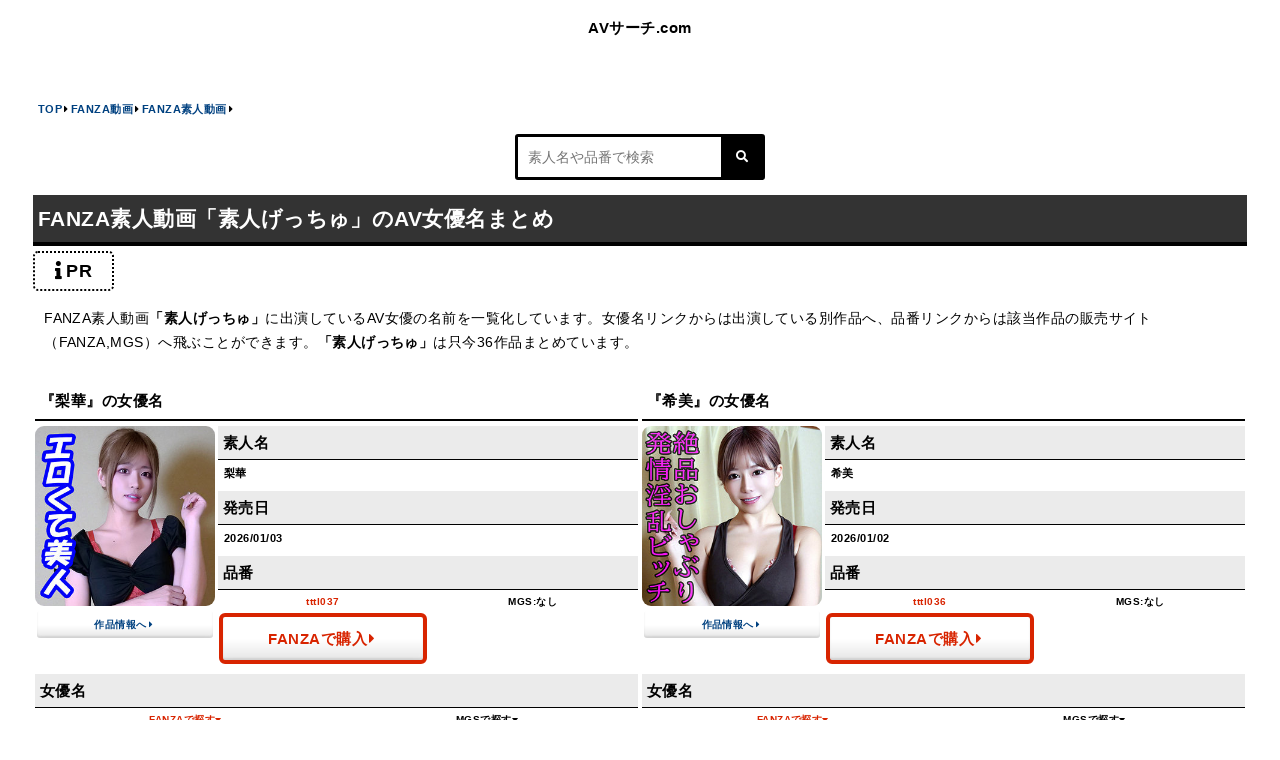

--- FILE ---
content_type: text/html; charset=UTF-8
request_url: https://avname-search.com/fanza/fanzaama/%E7%B4%A0%E4%BA%BA%E3%81%92%E3%81%A3%E3%81%A1%E3%82%85/
body_size: 24017
content:
<!DOCTYPE html>
<html lang="ja">
<head>
<meta charset="UTF-8">
<meta name="viewport" content="width=device-width, initial-scale=1.0"/>

<link rel="stylesheet" type="text/css" href="https://avname-search.com/wp-content/themes/avname-search/reset.css">
<link rel="stylesheet" type="text/css" href="https://avname-search.com/wp-content/themes/avname-search/style.css">
<script src="https://kit.fontawesome.com/aa5074561a.js" crossorigin="anonymous"></script>
<script type="text/javascript" src="https://code.jquery.com/jquery-3.2.1.min.js"></script>
<!-- Google tag (gtag.js) -->
<script async src="https://www.googletagmanager.com/gtag/js?id=G-NS432Z50F4"></script>
<script>
window.dataLayer = window.dataLayer || [];
function gtag(){dataLayer.push(arguments);}
gtag('js', new Date());
gtag('config', 'G-NS432Z50F4');
</script>
<!-- Google tag (gtag.js) -->
<script async src="https://www.googletagmanager.com/gtag/js?id=G-S74JVGWF4F"></script>
<script>
window.dataLayer = window.dataLayer || [];
function gtag(){dataLayer.push(arguments);}
gtag('js', new Date());
gtag('config', 'G-S74JVGWF4F');
</script>
<meta name='robots' content='index, follow, max-image-preview:large, max-snippet:-1, max-video-preview:-1' />

	<!-- This site is optimized with the Yoast SEO plugin v26.7 - https://yoast.com/wordpress/plugins/seo/ -->
	<title>FANZA素人動画「素人げっちゅ」のAV女優名まとめ - AVサーチ.com</title>
	<meta name="description" content="FANZA素人動画「素人げっちゅ」に出演しているAV女優の名前を一覧化。只今36作品まとめています。" />
	<link rel="canonical" href="https://avname-search.com/fanza/fanzaama/素人げっちゅ/" />
	<link rel="next" href="https://avname-search.com/fanza/fanzaama/%e7%b4%a0%e4%ba%ba%e3%81%92%e3%81%a3%e3%81%a1%e3%82%85/page/2/" />
	<meta property="og:locale" content="ja_JP" />
	<meta property="og:type" content="article" />
	<meta property="og:title" content="素人げっちゅ アーカイブ - AVサーチ.com" />
	<meta property="og:url" content="https://avname-search.com/fanza/fanzaama/素人げっちゅ/" />
	<meta property="og:site_name" content="AVサーチ.com" />
	<meta name="twitter:card" content="summary_large_image" />
	<script type="application/ld+json" class="yoast-schema-graph">{"@context":"https://schema.org","@graph":[{"@type":"CollectionPage","@id":"https://avname-search.com/fanza/fanzaama/%e7%b4%a0%e4%ba%ba%e3%81%92%e3%81%a3%e3%81%a1%e3%82%85/","url":"https://avname-search.com/fanza/fanzaama/%e7%b4%a0%e4%ba%ba%e3%81%92%e3%81%a3%e3%81%a1%e3%82%85/","name":"素人げっちゅ アーカイブ - AVサーチ.com","isPartOf":{"@id":"https://avname-search.com/#website"},"breadcrumb":{"@id":"https://avname-search.com/fanza/fanzaama/%e7%b4%a0%e4%ba%ba%e3%81%92%e3%81%a3%e3%81%a1%e3%82%85/#breadcrumb"},"inLanguage":"ja"},{"@type":"BreadcrumbList","@id":"https://avname-search.com/fanza/fanzaama/%e7%b4%a0%e4%ba%ba%e3%81%92%e3%81%a3%e3%81%a1%e3%82%85/#breadcrumb","itemListElement":[{"@type":"ListItem","position":1,"name":"ホーム","item":"https://avname-search.com/"},{"@type":"ListItem","position":2,"name":"FANZA動画","item":"https://avname-search.com/fanza/"},{"@type":"ListItem","position":3,"name":"FANZA素人動画","item":"https://avname-search.com/fanza/fanzaama/"},{"@type":"ListItem","position":4,"name":"素人げっちゅ"}]},{"@type":"WebSite","@id":"https://avname-search.com/#website","url":"https://avname-search.com/","name":"AVサーチ.com","description":"素人作品のAV女優名まとめ","potentialAction":[{"@type":"SearchAction","target":{"@type":"EntryPoint","urlTemplate":"https://avname-search.com/?s={search_term_string}"},"query-input":{"@type":"PropertyValueSpecification","valueRequired":true,"valueName":"search_term_string"}}],"inLanguage":"ja"}]}</script>
	<!-- / Yoast SEO plugin. -->


<link rel="alternate" type="application/rss+xml" title="AVサーチ.com &raquo; 素人げっちゅ カテゴリーのフィード" href="https://avname-search.com/fanza/fanzaama/%e7%b4%a0%e4%ba%ba%e3%81%92%e3%81%a3%e3%81%a1%e3%82%85/feed/" />
<style id='wp-img-auto-sizes-contain-inline-css' type='text/css'>
img:is([sizes=auto i],[sizes^="auto," i]){contain-intrinsic-size:3000px 1500px}
/*# sourceURL=wp-img-auto-sizes-contain-inline-css */
</style>

<link rel='stylesheet' id='wp-block-library-css' href='https://avname-search.com/wp-includes/css/dist/block-library/style.min.css?ver=6.9' type='text/css' media='all' />
<style id='wp-block-library-inline-css' type='text/css'>
/*wp_block_styles_on_demand_placeholder:696bdb3a1047e*/
/*# sourceURL=wp-block-library-inline-css */
</style>
<style id='classic-theme-styles-inline-css' type='text/css'>
/*! This file is auto-generated */
.wp-block-button__link{color:#fff;background-color:#32373c;border-radius:9999px;box-shadow:none;text-decoration:none;padding:calc(.667em + 2px) calc(1.333em + 2px);font-size:1.125em}.wp-block-file__button{background:#32373c;color:#fff;text-decoration:none}
/*# sourceURL=/wp-includes/css/classic-themes.min.css */
</style>
<link rel="EditURI" type="application/rsd+xml" title="RSD" href="https://avname-search.com/xmlrpc.php?rsd" />
<link rel="icon" href="https://avname-search.com/wp-content/uploads/2022/03/cropped-favicon-32x32.jpg" sizes="32x32" />
<link rel="icon" href="https://avname-search.com/wp-content/uploads/2022/03/cropped-favicon-192x192.jpg" sizes="192x192" />
<link rel="apple-touch-icon" href="https://avname-search.com/wp-content/uploads/2022/03/cropped-favicon-180x180.jpg" />
<meta name="msapplication-TileImage" content="https://avname-search.com/wp-content/uploads/2022/03/cropped-favicon-270x270.jpg" />
</head>
<div id="backtotop"></div>
<body class="archive category category-1195 wp-theme-avname-search">
<header id="header">
<div class="hpname"><a href="https://avname-search.com/" class="sitename">AVサーチ.com</a></div>
</header>
<div id="wrapper">
<div id="content" class="site-content">
<main id="main">

<ol class="breadcram" itemscope itemtype="https://schema.org/BreadcrumbList">
<li itemprop="itemListElement" itemscope itemtype="https://schema.org/ListItem">
<a href="https://avname-search.com" itemprop="item" class="breadcrumb">
<span itemprop="name">TOP</span>
</a><i class="fas fa-caret-right"></i>
<meta itemprop="position" content="1" />
</li><li itemprop="itemListElement" itemscope itemtype="http://schema.org/ListItem"><a href="https://avname-search.com/fanza" itemprop="item" class="breadcrumb"><span itemprop="name">FANZA動画</span></a><i class="fas fa-caret-right"></i><meta itemprop="position" content="2" /></li><li itemprop="itemListElement" itemscope itemtype="http://schema.org/ListItem"><a href="https://avname-search.com/fanza/fanzaama" itemprop="item" class="breadcrumb"><span itemprop="name">FANZA素人動画</span></a><i class="fas fa-caret-right"></i><meta itemprop="position" content="3" /></li></ol>
<div class="searchbox">
<form role="search" method="get" action="https://avname-search.com">
<input type="text" name="s" id="s" value="" placeholder="素人名や品番で検索">
<input type="hidden" value="post">
<button type="submit"><i class="fa fa-search" aria-hidden="true"></i></button>
</form>
</div>

<section>
<h1>FANZA素人動画「素人げっちゅ」のAV女優名まとめ</h1>
<div class="pbprtag">
<div data-nosnippet="" class="prtag" data-style="small">
<i class="fas fa-info"></i><span>PR</span>
</div>
</div>
<div class="textzone">
<p>FANZA素人動画<span class="bold">「素人げっちゅ」</span>に出演しているAV女優の名前を一覧化しています。女優名リンクからは出演している別作品へ、品番リンクからは該当作品の販売サイト（FANZA,MGS）へ飛ぶことができます。<span class="bold">「素人げっちゅ」</span>は只今36作品まとめています。</p>
</div>
<div class="flex">
<article class="flex post-244749 post type-post status-publish format-standard hentry category-1195 tag-actor105">
<h2 class="subheader remaker">『梨華』の女優名</h2>
<div class="eyecatch imagef amasize cl">
<a href="https://al.fanza.co.jp/?lurl=https%3A%2F%2Fvideo.dmm.co.jp%2Famateur%2Fcontent%2F%3Fid%3Dtttl037&af_id=avnamesearch-001&ch=toolbar&ch_id=text" target="_blank" rel="nofollow" class="">
<blockquote cite="https://www.dmm.co.jp/digital/videoc/-/detail/=/cid=tttl037">
<img data-src="https://pics.dmm.co.jp/digital/amateur/tttl037/tttl037jp.jpg" alt="梨華" class="sthumb lazyload">
</blockquote>
</a><a href="https://avname-search.com/fanza/fanzaama/%e7%b4%a0%e4%ba%ba%e3%81%92%e3%81%a3%e3%81%a1%e3%82%85/244749/" class="productpage">作品情報へ<i class="fas fa-caret-right"></i></a>
</div><!-- eyecatch -->
<div class="data imagef amasize cl">
<div class="datainformation amaname">
<h3>素人名</h3>
<div class="datad amateurname">梨華</div>
</div>
<div class="datainformation amaname">
<h3>発売日</h3>
<div class="datad amateurname">2026/01/03</div>
</div>
<div class="datainformation number">
<h3>品番</h3>
<div class="flex fmnumber">
<div class="fheader">tttl037</div>
<div class="mheader">MGS:なし</div>
</div>
<div class="datad productnumber mboth">
<a href="https://al.fanza.co.jp/?lurl=https%3A%2F%2Fvideo.dmm.co.jp%2Famateur%2Fcontent%2F%3Fid%3Dtttl037&af_id=avnamesearch-001&ch=toolbar&ch_id=text" target="_blank" rel="nofollow" class="fanzastore">FANZAで購入<i class="fas fa-caret-right"></i></a>
</div>
</div>
</div><!-- data -->
<div class="numberandactname">
<div class="datainformation actname">
<h3>女優名</h3>
<div class="flex fmnumber">
<div class="fheader">FANZAで探す<i class="fas fa-caret-down"></i></div>
<div class="mheader">MGSで探す<i class="fas fa-caret-down"></i></div>
</div>
<div class="flex">
<a href="https://al.fanza.co.jp/?lurl=https%3A%2F%2Fvideo.dmm.co.jp%2Fav%2Flist%2F%3Factress%3D1061348&af_id=avnamesearch-001&ch=toolbar&ch_id=text" target="_blank" rel="nofollow" class="fanzabtn">椿りか<i class="fas fa-caret-right"></i></a>
<a href="https://www.mgstage.com/search/cSearch.php?search_word=椿りか&x=0&y=0&type=top&aff=BHNZDU8HB8DYC6QENKU8E35H5M" target="_blank" class="mgsbtn">椿りか<i class="fas fa-caret-right"></i></a>
</div><!-- unknown 又は flex -->
</div><!-- datainformation actname -->
</div><!-- numberandactname -->
</article>
<article class="flex post-244703 post type-post status-publish format-standard hentry category-1195 tag-actor102">
<h2 class="subheader remaker">『希美』の女優名</h2>
<div class="eyecatch imagef amasize cl">
<a href="https://al.fanza.co.jp/?lurl=https%3A%2F%2Fvideo.dmm.co.jp%2Famateur%2Fcontent%2F%3Fid%3Dtttl036&af_id=avnamesearch-001&ch=toolbar&ch_id=text" target="_blank" rel="nofollow" class="">
<blockquote cite="https://www.dmm.co.jp/digital/videoc/-/detail/=/cid=tttl036">
<img data-src="https://pics.dmm.co.jp/digital/amateur/tttl036/tttl036jp.jpg" alt="希美" class="sthumb lazyload">
</blockquote>
</a><a href="https://avname-search.com/fanza/fanzaama/%e7%b4%a0%e4%ba%ba%e3%81%92%e3%81%a3%e3%81%a1%e3%82%85/244703/" class="productpage">作品情報へ<i class="fas fa-caret-right"></i></a>
</div><!-- eyecatch -->
<div class="data imagef amasize cl">
<div class="datainformation amaname">
<h3>素人名</h3>
<div class="datad amateurname">希美</div>
</div>
<div class="datainformation amaname">
<h3>発売日</h3>
<div class="datad amateurname">2026/01/02</div>
</div>
<div class="datainformation number">
<h3>品番</h3>
<div class="flex fmnumber">
<div class="fheader">tttl036</div>
<div class="mheader">MGS:なし</div>
</div>
<div class="datad productnumber mboth">
<a href="https://al.fanza.co.jp/?lurl=https%3A%2F%2Fvideo.dmm.co.jp%2Famateur%2Fcontent%2F%3Fid%3Dtttl036&af_id=avnamesearch-001&ch=toolbar&ch_id=text" target="_blank" rel="nofollow" class="fanzastore">FANZAで購入<i class="fas fa-caret-right"></i></a>
</div>
</div>
</div><!-- data -->
<div class="numberandactname">
<div class="datainformation actname">
<h3>女優名</h3>
<div class="flex fmnumber">
<div class="fheader">FANZAで探す<i class="fas fa-caret-down"></i></div>
<div class="mheader">MGSで探す<i class="fas fa-caret-down"></i></div>
</div>
<div class="flex">
<a href="https://al.fanza.co.jp/?lurl=https%3A%2F%2Fvideo.dmm.co.jp%2Fav%2Flist%2F%3Factress%3D1043123&af_id=avnamesearch-001&ch=toolbar&ch_id=text" target="_blank" rel="nofollow" class="fanzabtn">有村のぞみ<i class="fas fa-caret-right"></i></a>
<a href="https://www.mgstage.com/search/cSearch.php?search_word=有村のぞみ&x=0&y=0&type=top&aff=BHNZDU8HB8DYC6QENKU8E35H5M" target="_blank" class="mgsbtn">有村のぞみ<i class="fas fa-caret-right"></i></a>
</div><!-- unknown 又は flex -->
</div><!-- datainformation actname -->
</div><!-- numberandactname -->
</article>
<article class="flex post-239026 post type-post status-publish format-standard hentry category-1195 tag-actor10542">
<h2 class="subheader remaker">『みな』の女優名</h2>
<div class="eyecatch imagef amasize cl">
<a href="https://al.fanza.co.jp/?lurl=https%3A%2F%2Fvideo.dmm.co.jp%2Famateur%2Fcontent%2F%3Fid%3Dtttl035&af_id=avnamesearch-001&ch=toolbar&ch_id=text" target="_blank" rel="nofollow" class="">
<blockquote cite="https://www.dmm.co.jp/digital/videoc/-/detail/=/cid=tttl035">
<img data-src="https://pics.dmm.co.jp/digital/amateur/tttl035/tttl035jp.jpg" alt="みな" class="sthumb lazyload">
</blockquote>
</a><a href="https://avname-search.com/fanza/fanzaama/%e7%b4%a0%e4%ba%ba%e3%81%92%e3%81%a3%e3%81%a1%e3%82%85/239026/" class="productpage">作品情報へ<i class="fas fa-caret-right"></i></a>
</div><!-- eyecatch -->
<div class="data imagef amasize cl">
<div class="datainformation amaname">
<h3>素人名</h3>
<div class="datad amateurname">みな</div>
</div>
<div class="datainformation amaname">
<h3>発売日</h3>
<div class="datad amateurname">2025/09/14</div>
</div>
<div class="datainformation number">
<h3>品番</h3>
<div class="flex fmnumber">
<div class="fheader">tttl035</div>
<div class="mheader">MGS:なし</div>
</div>
<div class="datad productnumber mboth">
<a href="https://al.fanza.co.jp/?lurl=https%3A%2F%2Fvideo.dmm.co.jp%2Famateur%2Fcontent%2F%3Fid%3Dtttl035&af_id=avnamesearch-001&ch=toolbar&ch_id=text" target="_blank" rel="nofollow" class="fanzastore">FANZAで購入<i class="fas fa-caret-right"></i></a>
</div>
</div>
</div><!-- data -->
<div class="numberandactname">
<div class="datainformation actname">
<h3>女優名</h3>
<div class="flex fmnumber">
<div class="fheader">FANZAで探す<i class="fas fa-caret-down"></i></div>
<div class="mheader">MGSで探す<i class="fas fa-caret-down"></i></div>
</div>
<div class="flex">
<a href="https://al.fanza.co.jp/?lurl=https%3A%2F%2Fvideo.dmm.co.jp%2Fav%2Flist%2F%3Factress%3D1100677&af_id=avnamesearch-001&ch=toolbar&ch_id=text" target="_blank" rel="nofollow" class="fanzabtn">福原みな<i class="fas fa-caret-right"></i></a>
<a href="https://www.mgstage.com/search/cSearch.php?search_word=福原みな&x=0&y=0&type=top&aff=BHNZDU8HB8DYC6QENKU8E35H5M" target="_blank" class="mgsbtn">福原みな<i class="fas fa-caret-right"></i></a>
</div><!-- unknown 又は flex -->
</div><!-- datainformation actname -->
</div><!-- numberandactname -->
</article>
<article class="flex post-238602 post type-post status-publish format-standard hentry category-1195 tag-actor9372">
<h2 class="subheader remaker">『玲愛』の女優名</h2>
<div class="eyecatch imagef amasize cl">
<a href="https://al.fanza.co.jp/?lurl=https%3A%2F%2Fvideo.dmm.co.jp%2Famateur%2Fcontent%2F%3Fid%3Dtttl034&af_id=avnamesearch-001&ch=toolbar&ch_id=text" target="_blank" rel="nofollow" class="">
<blockquote cite="https://www.dmm.co.jp/digital/videoc/-/detail/=/cid=tttl034">
<img data-src="https://pics.dmm.co.jp/digital/amateur/tttl034/tttl034jp.jpg" alt="玲愛" class="sthumb lazyload">
</blockquote>
</a><a href="https://avname-search.com/fanza/fanzaama/%e7%b4%a0%e4%ba%ba%e3%81%92%e3%81%a3%e3%81%a1%e3%82%85/238602/" class="productpage">作品情報へ<i class="fas fa-caret-right"></i></a>
</div><!-- eyecatch -->
<div class="data imagef amasize cl">
<div class="datainformation amaname">
<h3>素人名</h3>
<div class="datad amateurname">玲愛</div>
</div>
<div class="datainformation amaname">
<h3>発売日</h3>
<div class="datad amateurname">2025/09/07</div>
</div>
<div class="datainformation number">
<h3>品番</h3>
<div class="flex fmnumber">
<div class="fheader">tttl034</div>
<div class="mheader">MGS:なし</div>
</div>
<div class="datad productnumber mboth">
<a href="https://al.fanza.co.jp/?lurl=https%3A%2F%2Fvideo.dmm.co.jp%2Famateur%2Fcontent%2F%3Fid%3Dtttl034&af_id=avnamesearch-001&ch=toolbar&ch_id=text" target="_blank" rel="nofollow" class="fanzastore">FANZAで購入<i class="fas fa-caret-right"></i></a>
</div>
</div>
</div><!-- data -->
<div class="numberandactname">
<div class="datainformation actname">
<h3>女優名</h3>
<div class="flex fmnumber">
<div class="fheader">FANZAで探す<i class="fas fa-caret-down"></i></div>
<div class="mheader">MGSで探す<i class="fas fa-caret-down"></i></div>
</div>
<div class="flex">
<a href="https://al.fanza.co.jp/?lurl=https%3A%2F%2Fvideo.dmm.co.jp%2Fav%2Flist%2F%3Factress%3D1092428&af_id=avnamesearch-001&ch=toolbar&ch_id=text" target="_blank" rel="nofollow" class="fanzabtn">丸石レア<i class="fas fa-caret-right"></i></a>
<a href="https://www.mgstage.com/search/cSearch.php?search_word=丸石レア&x=0&y=0&type=top&aff=BHNZDU8HB8DYC6QENKU8E35H5M" target="_blank" class="mgsbtn">丸石レア<i class="fas fa-caret-right"></i></a>
</div><!-- unknown 又は flex -->
</div><!-- datainformation actname -->
</div><!-- numberandactname -->
</article>
<article class="flex post-218982 post type-post status-publish format-standard hentry category-1195 tag-actor74">
<h2 class="subheader remaker">『かおり』の女優名</h2>
<div class="eyecatch imagef amasize cl">
<a href="https://al.fanza.co.jp/?lurl=https%3A%2F%2Fvideo.dmm.co.jp%2Famateur%2Fcontent%2F%3Fid%3Dtttl033&af_id=avnamesearch-001&ch=toolbar&ch_id=text" target="_blank" rel="nofollow" class="">
<blockquote cite="https://www.dmm.co.jp/digital/videoc/-/detail/=/cid=tttl033">
<img data-src="https://pics.dmm.co.jp/digital/amateur/tttl033/tttl033jp.jpg" alt="かおり" class="sthumb lazyload">
</blockquote>
</a><a href="https://avname-search.com/fanza/fanzaama/%e7%b4%a0%e4%ba%ba%e3%81%92%e3%81%a3%e3%81%a1%e3%82%85/218982/" class="productpage">作品情報へ<i class="fas fa-caret-right"></i></a>
</div><!-- eyecatch -->
<div class="data imagef amasize cl">
<div class="datainformation amaname">
<h3>素人名</h3>
<div class="datad amateurname">かおり(28)</div>
</div>
<div class="datainformation amaname">
<h3>発売日</h3>
<div class="datad amateurname">2025/07/08</div>
</div>
<div class="datainformation number">
<h3>品番</h3>
<div class="flex fmnumber">
<div class="fheader">tttl033</div>
<div class="mheader">MGS:なし</div>
</div>
<div class="datad productnumber mboth">
<a href="https://al.fanza.co.jp/?lurl=https%3A%2F%2Fvideo.dmm.co.jp%2Famateur%2Fcontent%2F%3Fid%3Dtttl033&af_id=avnamesearch-001&ch=toolbar&ch_id=text" target="_blank" rel="nofollow" class="fanzastore">FANZAで購入<i class="fas fa-caret-right"></i></a>
</div>
</div>
</div><!-- data -->
<div class="numberandactname">
<div class="datainformation actname">
<h3>女優名</h3>
<div class="flex fmnumber">
<div class="fheader">FANZAで探す<i class="fas fa-caret-down"></i></div>
<div class="mheader">MGSで探す<i class="fas fa-caret-down"></i></div>
</div>
<div class="flex">
<a href="https://al.fanza.co.jp/?lurl=https%3A%2F%2Fvideo.dmm.co.jp%2Fav%2Flist%2F%3Factress%3D1061659&af_id=avnamesearch-001&ch=toolbar&ch_id=text" target="_blank" rel="nofollow" class="fanzabtn">姫咲はな<i class="fas fa-caret-right"></i></a>
<a href="https://www.mgstage.com/search/cSearch.php?search_word=姫咲はな&x=0&y=0&type=top&aff=BHNZDU8HB8DYC6QENKU8E35H5M" target="_blank" class="mgsbtn">姫咲はな<i class="fas fa-caret-right"></i></a>
</div><!-- unknown 又は flex -->
</div><!-- datainformation actname -->
</div><!-- numberandactname -->
</article>
<article class="flex post-218710 post type-post status-publish format-standard hentry category-1195 tag-actor7261">
<h2 class="subheader remaker">『あんな』の女優名</h2>
<div class="eyecatch imagef amasize cl">
<a href="https://al.fanza.co.jp/?lurl=https%3A%2F%2Fvideo.dmm.co.jp%2Famateur%2Fcontent%2F%3Fid%3Dtttl032&af_id=avnamesearch-001&ch=toolbar&ch_id=text" target="_blank" rel="nofollow" class="">
<blockquote cite="https://www.dmm.co.jp/digital/videoc/-/detail/=/cid=tttl032">
<img data-src="https://pics.dmm.co.jp/digital/amateur/tttl032/tttl032jp.jpg" alt="あんな" class="sthumb lazyload">
</blockquote>
</a><a href="https://avname-search.com/fanza/fanzaama/%e7%b4%a0%e4%ba%ba%e3%81%92%e3%81%a3%e3%81%a1%e3%82%85/218710/" class="productpage">作品情報へ<i class="fas fa-caret-right"></i></a>
</div><!-- eyecatch -->
<div class="data imagef amasize cl">
<div class="datainformation amaname">
<h3>素人名</h3>
<div class="datad amateurname">あんな(28)</div>
</div>
<div class="datainformation amaname">
<h3>発売日</h3>
<div class="datad amateurname">2025/07/04</div>
</div>
<div class="datainformation number">
<h3>品番</h3>
<div class="flex fmnumber">
<div class="fheader">tttl032</div>
<div class="mheader">MGS:なし</div>
</div>
<div class="datad productnumber mboth">
<a href="https://al.fanza.co.jp/?lurl=https%3A%2F%2Fvideo.dmm.co.jp%2Famateur%2Fcontent%2F%3Fid%3Dtttl032&af_id=avnamesearch-001&ch=toolbar&ch_id=text" target="_blank" rel="nofollow" class="fanzastore">FANZAで購入<i class="fas fa-caret-right"></i></a>
</div>
</div>
</div><!-- data -->
<div class="numberandactname">
<div class="datainformation actname">
<h3>女優名</h3>
<div class="flex fmnumber">
<div class="fheader">FANZAで探す<i class="fas fa-caret-down"></i></div>
<div class="mheader">MGSで探す<i class="fas fa-caret-down"></i></div>
</div>
<div class="flex">
<a href="https://al.fanza.co.jp/?lurl=https%3A%2F%2Fvideo.dmm.co.jp%2Fav%2Flist%2F%3Factress%3D1075254&af_id=avnamesearch-001&ch=toolbar&ch_id=text" target="_blank" rel="nofollow" class="fanzabtn">花柳杏奈<i class="fas fa-caret-right"></i></a>
<a href="https://www.mgstage.com/search/cSearch.php?search_word=花柳杏奈&x=0&y=0&type=top&aff=BHNZDU8HB8DYC6QENKU8E35H5M" target="_blank" class="mgsbtn">花柳杏奈<i class="fas fa-caret-right"></i></a>
</div><!-- unknown 又は flex -->
</div><!-- datainformation actname -->
</div><!-- numberandactname -->
</article>
<article class="flex post-215060 post type-post status-publish format-standard hentry category-1195 tag-actor7427">
<h2 class="subheader remaker">『エリ』の女優名</h2>
<div class="eyecatch imagef amasize cl">
<a href="https://al.fanza.co.jp/?lurl=https%3A%2F%2Fvideo.dmm.co.jp%2Famateur%2Fcontent%2F%3Fid%3Dtttl031&af_id=avnamesearch-001&ch=toolbar&ch_id=text" target="_blank" rel="nofollow" class="">
<blockquote cite="https://www.dmm.co.jp/digital/videoc/-/detail/=/cid=tttl031">
<img data-src="https://pics.dmm.co.jp/digital/amateur/tttl031/tttl031jp.jpg" alt="エリ" class="sthumb lazyload">
</blockquote>
</a><a href="https://avname-search.com/fanza/fanzaama/%e7%b4%a0%e4%ba%ba%e3%81%92%e3%81%a3%e3%81%a1%e3%82%85/215060/" class="productpage">作品情報へ<i class="fas fa-caret-right"></i></a>
</div><!-- eyecatch -->
<div class="data imagef amasize cl">
<div class="datainformation amaname">
<h3>素人名</h3>
<div class="datad amateurname">エリ(24)</div>
</div>
<div class="datainformation amaname">
<h3>発売日</h3>
<div class="datad amateurname">2025/05/05</div>
</div>
<div class="datainformation number">
<h3>品番</h3>
<div class="flex fmnumber">
<div class="fheader">tttl031</div>
<div class="mheader">MGS:なし</div>
</div>
<div class="datad productnumber mboth">
<a href="https://al.fanza.co.jp/?lurl=https%3A%2F%2Fvideo.dmm.co.jp%2Famateur%2Fcontent%2F%3Fid%3Dtttl031&af_id=avnamesearch-001&ch=toolbar&ch_id=text" target="_blank" rel="nofollow" class="fanzastore">FANZAで購入<i class="fas fa-caret-right"></i></a>
</div>
</div>
</div><!-- data -->
<div class="numberandactname">
<div class="datainformation actname">
<h3>女優名</h3>
<div class="flex fmnumber">
<div class="fheader">FANZAで探す<i class="fas fa-caret-down"></i></div>
<div class="mheader">MGSで探す<i class="fas fa-caret-down"></i></div>
</div>
<div class="flex">
<a href="https://al.fanza.co.jp/?lurl=https%3A%2F%2Fvideo.dmm.co.jp%2Fav%2Flist%2F%3Factress%3D1078111&af_id=avnamesearch-001&ch=toolbar&ch_id=text" target="_blank" rel="nofollow" class="fanzabtn">西野絵美<i class="fas fa-caret-right"></i></a>
<a href="https://www.mgstage.com/search/cSearch.php?search_word=西野絵美&x=0&y=0&type=top&aff=BHNZDU8HB8DYC6QENKU8E35H5M" target="_blank" class="mgsbtn">西野絵美<i class="fas fa-caret-right"></i></a>
</div><!-- unknown 又は flex -->
</div><!-- datainformation actname -->
</div><!-- numberandactname -->
</article>
<article class="flex post-215378 post type-post status-publish format-standard hentry category-1195 tag-actor8544">
<h2 class="subheader remaker">『ふみの』の女優名</h2>
<div class="eyecatch imagef amasize cl">
<a href="https://al.fanza.co.jp/?lurl=https%3A%2F%2Fvideo.dmm.co.jp%2Famateur%2Fcontent%2F%3Fid%3Dtttl030&af_id=avnamesearch-001&ch=toolbar&ch_id=text" target="_blank" rel="nofollow" class="">
<blockquote cite="https://www.dmm.co.jp/digital/videoc/-/detail/=/cid=tttl030">
<img data-src="https://pics.dmm.co.jp/digital/amateur/tttl030/tttl030jp.jpg" alt="ふみの" class="sthumb lazyload">
</blockquote>
</a><a href="https://avname-search.com/fanza/fanzaama/%e7%b4%a0%e4%ba%ba%e3%81%92%e3%81%a3%e3%81%a1%e3%82%85/215378/" class="productpage">作品情報へ<i class="fas fa-caret-right"></i></a>
</div><!-- eyecatch -->
<div class="data imagef amasize cl">
<div class="datainformation amaname">
<h3>素人名</h3>
<div class="datad amateurname">ふみの(24)</div>
</div>
<div class="datainformation amaname">
<h3>発売日</h3>
<div class="datad amateurname">2025/04/30</div>
</div>
<div class="datainformation number">
<h3>品番</h3>
<div class="flex fmnumber">
<div class="fheader">tttl030</div>
<div class="mheader">MGS:なし</div>
</div>
<div class="datad productnumber mboth">
<a href="https://al.fanza.co.jp/?lurl=https%3A%2F%2Fvideo.dmm.co.jp%2Famateur%2Fcontent%2F%3Fid%3Dtttl030&af_id=avnamesearch-001&ch=toolbar&ch_id=text" target="_blank" rel="nofollow" class="fanzastore">FANZAで購入<i class="fas fa-caret-right"></i></a>
</div>
</div>
</div><!-- data -->
<div class="numberandactname">
<div class="datainformation actname">
<h3>女優名</h3>
<div class="flex fmnumber">
<div class="fheader">FANZAで探す<i class="fas fa-caret-down"></i></div>
<div class="mheader">MGSで探す<i class="fas fa-caret-down"></i></div>
</div>
<div class="flex">
<a href="https://al.fanza.co.jp/?lurl=https%3A%2F%2Fvideo.dmm.co.jp%2Fav%2Flist%2F%3Factress%3D1087873&af_id=avnamesearch-001&ch=toolbar&ch_id=text" target="_blank" rel="nofollow" class="fanzabtn">沙月ふみの<i class="fas fa-caret-right"></i></a>
<a href="https://www.mgstage.com/search/cSearch.php?search_word=沙月ふみの&x=0&y=0&type=top&aff=BHNZDU8HB8DYC6QENKU8E35H5M" target="_blank" class="mgsbtn">沙月ふみの<i class="fas fa-caret-right"></i></a>
</div><!-- unknown 又は flex -->
</div><!-- datainformation actname -->
</div><!-- numberandactname -->
</article>
<article class="flex post-212537 post type-post status-publish format-standard hentry category-1195 tag-actor1366">
<h2 class="subheader remaker">『ともよ』の女優名</h2>
<div class="eyecatch imagef amasize cl">
<a href="https://al.fanza.co.jp/?lurl=https%3A%2F%2Fvideo.dmm.co.jp%2Famateur%2Fcontent%2F%3Fid%3Dtttl029&af_id=avnamesearch-001&ch=toolbar&ch_id=text" target="_blank" rel="nofollow" class="">
<blockquote cite="https://www.dmm.co.jp/digital/videoc/-/detail/=/cid=tttl029">
<img data-src="https://pics.dmm.co.jp/digital/amateur/tttl029/tttl029jp.jpg" alt="ともよ" class="sthumb lazyload">
</blockquote>
</a><a href="https://avname-search.com/fanza/fanzaama/%e7%b4%a0%e4%ba%ba%e3%81%92%e3%81%a3%e3%81%a1%e3%82%85/212537/" class="productpage">作品情報へ<i class="fas fa-caret-right"></i></a>
</div><!-- eyecatch -->
<div class="data imagef amasize cl">
<div class="datainformation amaname">
<h3>素人名</h3>
<div class="datad amateurname">ともよ(36)</div>
</div>
<div class="datainformation amaname">
<h3>発売日</h3>
<div class="datad amateurname">2025/02/24</div>
</div>
<div class="datainformation number">
<h3>品番</h3>
<div class="flex fmnumber">
<div class="fheader">tttl029</div>
<div class="mheader">MGS:なし</div>
</div>
<div class="datad productnumber mboth">
<a href="https://al.fanza.co.jp/?lurl=https%3A%2F%2Fvideo.dmm.co.jp%2Famateur%2Fcontent%2F%3Fid%3Dtttl029&af_id=avnamesearch-001&ch=toolbar&ch_id=text" target="_blank" rel="nofollow" class="fanzastore">FANZAで購入<i class="fas fa-caret-right"></i></a>
</div>
</div>
</div><!-- data -->
<div class="numberandactname">
<div class="datainformation actname">
<h3>女優名</h3>
<div class="flex fmnumber">
<div class="fheader">FANZAで探す<i class="fas fa-caret-down"></i></div>
<div class="mheader">MGSで探す<i class="fas fa-caret-down"></i></div>
</div>
<div class="flex">
<a href="https://al.fanza.co.jp/?lurl=https%3A%2F%2Fvideo.dmm.co.jp%2Fav%2Flist%2F%3Factress%3D1036318&af_id=avnamesearch-001&ch=toolbar&ch_id=text" target="_blank" rel="nofollow" class="fanzabtn">明里ともか<i class="fas fa-caret-right"></i></a>
<a href="https://www.mgstage.com/search/cSearch.php?search_word=明里ともか&x=0&y=0&type=top&aff=BHNZDU8HB8DYC6QENKU8E35H5M" target="_blank" class="mgsbtn">明里ともか<i class="fas fa-caret-right"></i></a>
</div><!-- unknown 又は flex -->
</div><!-- datainformation actname -->
</div><!-- numberandactname -->
</article>
<article class="flex post-212510 post type-post status-publish format-standard hentry category-1195 tag-actor406">
<h2 class="subheader remaker">『まり』の女優名</h2>
<div class="eyecatch imagef amasize cl">
<a href="https://al.fanza.co.jp/?lurl=https%3A%2F%2Fvideo.dmm.co.jp%2Famateur%2Fcontent%2F%3Fid%3Dtttl028&af_id=avnamesearch-001&ch=toolbar&ch_id=text" target="_blank" rel="nofollow" class="">
<blockquote cite="https://www.dmm.co.jp/digital/videoc/-/detail/=/cid=tttl028">
<img data-src="https://pics.dmm.co.jp/digital/amateur/tttl028/tttl028jp.jpg" alt="まり" class="sthumb lazyload">
</blockquote>
</a><a href="https://avname-search.com/fanza/fanzaama/%e7%b4%a0%e4%ba%ba%e3%81%92%e3%81%a3%e3%81%a1%e3%82%85/212510/" class="productpage">作品情報へ<i class="fas fa-caret-right"></i></a>
</div><!-- eyecatch -->
<div class="data imagef amasize cl">
<div class="datainformation amaname">
<h3>素人名</h3>
<div class="datad amateurname">まり(26)</div>
</div>
<div class="datainformation amaname">
<h3>発売日</h3>
<div class="datad amateurname">2025/02/23</div>
</div>
<div class="datainformation number">
<h3>品番</h3>
<div class="flex fmnumber">
<div class="fheader">tttl028</div>
<div class="mheader">MGS:なし</div>
</div>
<div class="datad productnumber mboth">
<a href="https://al.fanza.co.jp/?lurl=https%3A%2F%2Fvideo.dmm.co.jp%2Famateur%2Fcontent%2F%3Fid%3Dtttl028&af_id=avnamesearch-001&ch=toolbar&ch_id=text" target="_blank" rel="nofollow" class="fanzastore">FANZAで購入<i class="fas fa-caret-right"></i></a>
</div>
</div>
</div><!-- data -->
<div class="numberandactname">
<div class="datainformation actname">
<h3>女優名</h3>
<div class="flex fmnumber">
<div class="fheader">FANZAで探す<i class="fas fa-caret-down"></i></div>
<div class="mheader">MGSで探す<i class="fas fa-caret-down"></i></div>
</div>
<div class="flex">
<a href="https://al.fanza.co.jp/?lurl=https%3A%2F%2Fvideo.dmm.co.jp%2Fav%2Flist%2F%3Factress%3D1017135&af_id=avnamesearch-001&ch=toolbar&ch_id=text" target="_blank" rel="nofollow" class="fanzabtn">鈴木真夕<i class="fas fa-caret-right"></i></a>
<a href="https://www.mgstage.com/search/cSearch.php?search_word=鈴木真夕&x=0&y=0&type=top&aff=BHNZDU8HB8DYC6QENKU8E35H5M" target="_blank" class="mgsbtn">鈴木真夕<i class="fas fa-caret-right"></i></a>
</div><!-- unknown 又は flex -->
</div><!-- datainformation actname -->
</div><!-- numberandactname -->
</article>
<article class="flex post-206362 post type-post status-publish format-standard hentry category-1195 tag-actor10276">
<h2 class="subheader remaker">『るい』の女優名</h2>
<div class="eyecatch imagef amasize cl">
<a href="https://al.fanza.co.jp/?lurl=https%3A%2F%2Fvideo.dmm.co.jp%2Famateur%2Fcontent%2F%3Fid%3Dtttl027&af_id=avnamesearch-001&ch=toolbar&ch_id=text" target="_blank" rel="nofollow" class="">
<blockquote cite="https://www.dmm.co.jp/digital/videoc/-/detail/=/cid=tttl027">
<img data-src="https://pics.dmm.co.jp/digital/amateur/tttl027/tttl027jp.jpg" alt="るい" class="sthumb lazyload">
</blockquote>
</a><a href="https://avname-search.com/fanza/fanzaama/%e7%b4%a0%e4%ba%ba%e3%81%92%e3%81%a3%e3%81%a1%e3%82%85/206362/" class="productpage">作品情報へ<i class="fas fa-caret-right"></i></a>
</div><!-- eyecatch -->
<div class="data imagef amasize cl">
<div class="datainformation amaname">
<h3>素人名</h3>
<div class="datad amateurname">るい(26)</div>
</div>
<div class="datainformation amaname">
<h3>発売日</h3>
<div class="datad amateurname">2025/01/04</div>
</div>
<div class="datainformation number">
<h3>品番</h3>
<div class="flex fmnumber">
<div class="fheader">tttl027</div>
<div class="mheader">MGS:なし</div>
</div>
<div class="datad productnumber mboth">
<a href="https://al.fanza.co.jp/?lurl=https%3A%2F%2Fvideo.dmm.co.jp%2Famateur%2Fcontent%2F%3Fid%3Dtttl027&af_id=avnamesearch-001&ch=toolbar&ch_id=text" target="_blank" rel="nofollow" class="fanzastore">FANZAで購入<i class="fas fa-caret-right"></i></a>
</div>
</div>
</div><!-- data -->
<div class="numberandactname">
<div class="datainformation actname">
<h3>女優名</h3>
<div class="flex fmnumber">
<div class="fheader">FANZAで探す<i class="fas fa-caret-down"></i></div>
<div class="mheader">MGSで探す<i class="fas fa-caret-down"></i></div>
</div>
<div class="flex">
<a href="https://al.fanza.co.jp/?lurl=https%3A%2F%2Fvideo.dmm.co.jp%2Fav%2Flist%2F%3Factress%3D1099105&af_id=avnamesearch-001&ch=toolbar&ch_id=text" target="_blank" rel="nofollow" class="fanzabtn">水稀るい<i class="fas fa-caret-right"></i></a>
<a href="https://www.mgstage.com/search/cSearch.php?search_word=水稀るい&x=0&y=0&type=top&aff=BHNZDU8HB8DYC6QENKU8E35H5M" target="_blank" class="mgsbtn">水稀るい<i class="fas fa-caret-right"></i></a>
</div><!-- unknown 又は flex -->
</div><!-- datainformation actname -->
</div><!-- numberandactname -->
</article>
<article class="flex post-202663 post type-post status-publish format-standard hentry category-1195 tag-actor9111">
<h2 class="subheader remaker">『いまる』の女優名</h2>
<div class="eyecatch imagef amasize cl">
<a href="https://al.fanza.co.jp/?lurl=https%3A%2F%2Fvideo.dmm.co.jp%2Famateur%2Fcontent%2F%3Fid%3Dtttl026&af_id=avnamesearch-001&ch=toolbar&ch_id=text" target="_blank" rel="nofollow" class="">
<blockquote cite="https://www.dmm.co.jp/digital/videoc/-/detail/=/cid=tttl026">
<img data-src="https://pics.dmm.co.jp/digital/amateur/tttl026/tttl026jp.jpg" alt="いまる" class="sthumb lazyload">
</blockquote>
</a><a href="https://avname-search.com/fanza/fanzaama/%e7%b4%a0%e4%ba%ba%e3%81%92%e3%81%a3%e3%81%a1%e3%82%85/202663/" class="productpage">作品情報へ<i class="fas fa-caret-right"></i></a>
</div><!-- eyecatch -->
<div class="data imagef amasize cl">
<div class="datainformation amaname">
<h3>素人名</h3>
<div class="datad amateurname">いまる(23)</div>
</div>
<div class="datainformation amaname">
<h3>発売日</h3>
<div class="datad amateurname">2024/12/14</div>
</div>
<div class="datainformation number">
<h3>品番</h3>
<div class="flex fmnumber">
<div class="fheader">tttl026</div>
<div class="mheader">MGS:なし</div>
</div>
<div class="datad productnumber mboth">
<a href="https://al.fanza.co.jp/?lurl=https%3A%2F%2Fvideo.dmm.co.jp%2Famateur%2Fcontent%2F%3Fid%3Dtttl026&af_id=avnamesearch-001&ch=toolbar&ch_id=text" target="_blank" rel="nofollow" class="fanzastore">FANZAで購入<i class="fas fa-caret-right"></i></a>
</div>
</div>
</div><!-- data -->
<div class="numberandactname">
<div class="datainformation actname">
<h3>女優名</h3>
<div class="flex fmnumber">
<div class="fheader">FANZAで探す<i class="fas fa-caret-down"></i></div>
<div class="mheader">MGSで探す<i class="fas fa-caret-down"></i></div>
</div>
<div class="flex">
<a href="https://al.fanza.co.jp/?lurl=https%3A%2F%2Fvideo.dmm.co.jp%2Fav%2Flist%2F%3Factress%3D1090414&af_id=avnamesearch-001&ch=toolbar&ch_id=text" target="_blank" rel="nofollow" class="fanzabtn">辻いまる<i class="fas fa-caret-right"></i></a>
<a href="https://www.mgstage.com/search/cSearch.php?search_word=辻いまる&x=0&y=0&type=top&aff=BHNZDU8HB8DYC6QENKU8E35H5M" target="_blank" class="mgsbtn">辻いまる<i class="fas fa-caret-right"></i></a>
</div><!-- unknown 又は flex -->
</div><!-- datainformation actname -->
</div><!-- numberandactname -->
</article>
<article class="flex post-194909 post type-post status-publish format-standard hentry category-1195 tag-actor9766">
<h2 class="subheader remaker">『みち』の女優名</h2>
<div class="eyecatch imagef amasize cl">
<a href="https://al.fanza.co.jp/?lurl=https%3A%2F%2Fvideo.dmm.co.jp%2Famateur%2Fcontent%2F%3Fid%3Dtttl025&af_id=avnamesearch-001&ch=toolbar&ch_id=text" target="_blank" rel="nofollow" class="">
<blockquote cite="https://www.dmm.co.jp/digital/videoc/-/detail/=/cid=tttl025">
<img data-src="https://pics.dmm.co.jp/digital/amateur/tttl025/tttl025jp.jpg" alt="みち" class="sthumb lazyload">
</blockquote>
</a><a href="https://avname-search.com/fanza/fanzaama/%e7%b4%a0%e4%ba%ba%e3%81%92%e3%81%a3%e3%81%a1%e3%82%85/194909/" class="productpage">作品情報へ<i class="fas fa-caret-right"></i></a>
</div><!-- eyecatch -->
<div class="data imagef amasize cl">
<div class="datainformation amaname">
<h3>素人名</h3>
<div class="datad amateurname">みち(25)</div>
</div>
<div class="datainformation amaname">
<h3>発売日</h3>
<div class="datad amateurname">2024/10/25</div>
</div>
<div class="datainformation number">
<h3>品番</h3>
<div class="flex fmnumber">
<div class="fheader">tttl025</div>
<div class="mheader">MGS:なし</div>
</div>
<div class="datad productnumber mboth">
<a href="https://al.fanza.co.jp/?lurl=https%3A%2F%2Fvideo.dmm.co.jp%2Famateur%2Fcontent%2F%3Fid%3Dtttl025&af_id=avnamesearch-001&ch=toolbar&ch_id=text" target="_blank" rel="nofollow" class="fanzastore">FANZAで購入<i class="fas fa-caret-right"></i></a>
</div>
</div>
</div><!-- data -->
<div class="numberandactname">
<div class="datainformation actname">
<h3>女優名</h3>
<div class="flex fmnumber">
<div class="fheader">FANZAで探す<i class="fas fa-caret-down"></i></div>
<div class="mheader">MGSで探す<i class="fas fa-caret-down"></i></div>
</div>
<div class="flex">
<a href="https://al.fanza.co.jp/?lurl=https%3A%2F%2Fvideo.dmm.co.jp%2Fav%2Flist%2F%3Factress%3D1096366&af_id=avnamesearch-001&ch=toolbar&ch_id=text" target="_blank" rel="nofollow" class="fanzabtn">北村海智<i class="fas fa-caret-right"></i></a>
<a href="https://www.mgstage.com/search/cSearch.php?search_word=北村海智&x=0&y=0&type=top&aff=BHNZDU8HB8DYC6QENKU8E35H5M" target="_blank" class="mgsbtn">北村海智<i class="fas fa-caret-right"></i></a>
</div><!-- unknown 又は flex -->
</div><!-- datainformation actname -->
</div><!-- numberandactname -->
</article>
<article class="flex post-186897 post type-post status-publish format-standard hentry category-1195 tag-actor7294">
<h2 class="subheader remaker">『れお』の女優名</h2>
<div class="eyecatch imagef amasize cl">
<a href="https://al.fanza.co.jp/?lurl=https%3A%2F%2Fvideo.dmm.co.jp%2Famateur%2Fcontent%2F%3Fid%3Dtttl024&af_id=avnamesearch-001&ch=toolbar&ch_id=text" target="_blank" rel="nofollow" class="">
<blockquote cite="https://www.dmm.co.jp/digital/videoc/-/detail/=/cid=tttl024">
<img data-src="https://pics.dmm.co.jp/digital/amateur/tttl024/tttl024jp.jpg" alt="れお" class="sthumb lazyload">
</blockquote>
</a><a href="https://avname-search.com/fanza/fanzaama/%e7%b4%a0%e4%ba%ba%e3%81%92%e3%81%a3%e3%81%a1%e3%82%85/186897/" class="productpage">作品情報へ<i class="fas fa-caret-right"></i></a>
</div><!-- eyecatch -->
<div class="data imagef amasize cl">
<div class="datainformation amaname">
<h3>素人名</h3>
<div class="datad amateurname">れお(24)</div>
</div>
<div class="datainformation amaname">
<h3>発売日</h3>
<div class="datad amateurname">2024/09/07</div>
</div>
<div class="datainformation number">
<h3>品番</h3>
<div class="flex fmnumber">
<div class="fheader">tttl024</div>
<div class="mheader">MGS:なし</div>
</div>
<div class="datad productnumber mboth">
<a href="https://al.fanza.co.jp/?lurl=https%3A%2F%2Fvideo.dmm.co.jp%2Famateur%2Fcontent%2F%3Fid%3Dtttl024&af_id=avnamesearch-001&ch=toolbar&ch_id=text" target="_blank" rel="nofollow" class="fanzastore">FANZAで購入<i class="fas fa-caret-right"></i></a>
</div>
</div>
</div><!-- data -->
<div class="numberandactname">
<div class="datainformation actname">
<h3>女優名</h3>
<div class="flex fmnumber">
<div class="fheader">FANZAで探す<i class="fas fa-caret-down"></i></div>
<div class="mheader">MGSで探す<i class="fas fa-caret-down"></i></div>
</div>
<div class="flex">
<a href="https://al.fanza.co.jp/?lurl=https%3A%2F%2Fvideo.dmm.co.jp%2Fav%2Flist%2F%3Factress%3D1065523&af_id=avnamesearch-001&ch=toolbar&ch_id=text" target="_blank" rel="nofollow" class="fanzabtn">藤沢麗央<i class="fas fa-caret-right"></i></a>
<a href="https://www.mgstage.com/search/cSearch.php?search_word=藤沢麗央&x=0&y=0&type=top&aff=BHNZDU8HB8DYC6QENKU8E35H5M" target="_blank" class="mgsbtn">藤沢麗央<i class="fas fa-caret-right"></i></a>
</div><!-- unknown 又は flex -->
</div><!-- datainformation actname -->
</div><!-- numberandactname -->
</article>
<article class="flex post-183238 post type-post status-publish format-standard hentry category-1195 tag-actor9451">
<h2 class="subheader remaker">『さゆ』の女優名</h2>
<div class="eyecatch imagef amasize cl">
<a href="https://al.fanza.co.jp/?lurl=https%3A%2F%2Fvideo.dmm.co.jp%2Famateur%2Fcontent%2F%3Fid%3Dtttl023&af_id=avnamesearch-001&ch=toolbar&ch_id=text" target="_blank" rel="nofollow" class="">
<blockquote cite="https://www.dmm.co.jp/digital/videoc/-/detail/=/cid=tttl023">
<img data-src="https://pics.dmm.co.jp/digital/amateur/tttl023/tttl023jp.jpg" alt="さゆ" class="sthumb lazyload">
</blockquote>
</a><a href="https://avname-search.com/fanza/fanzaama/%e7%b4%a0%e4%ba%ba%e3%81%92%e3%81%a3%e3%81%a1%e3%82%85/183238/" class="productpage">作品情報へ<i class="fas fa-caret-right"></i></a>
</div><!-- eyecatch -->
<div class="data imagef amasize cl">
<div class="datainformation amaname">
<h3>素人名</h3>
<div class="datad amateurname">さゆ(23)</div>
</div>
<div class="datainformation amaname">
<h3>発売日</h3>
<div class="datad amateurname">2024/08/11</div>
</div>
<div class="datainformation number">
<h3>品番</h3>
<div class="flex fmnumber">
<div class="fheader">tttl023</div>
<div class="mheader">MGS:なし</div>
</div>
<div class="datad productnumber mboth">
<a href="https://al.fanza.co.jp/?lurl=https%3A%2F%2Fvideo.dmm.co.jp%2Famateur%2Fcontent%2F%3Fid%3Dtttl023&af_id=avnamesearch-001&ch=toolbar&ch_id=text" target="_blank" rel="nofollow" class="fanzastore">FANZAで購入<i class="fas fa-caret-right"></i></a>
</div>
</div>
</div><!-- data -->
<div class="numberandactname">
<div class="datainformation actname">
<h3>女優名</h3>
<div class="flex fmnumber">
<div class="fheader">FANZAで探す<i class="fas fa-caret-down"></i></div>
<div class="mheader">MGSで探す<i class="fas fa-caret-down"></i></div>
</div>
<div class="flex">
<a href="https://al.fanza.co.jp/?lurl=https%3A%2F%2Fvideo.dmm.co.jp%2Fav%2Flist%2F%3Factress%3D1092581&af_id=avnamesearch-001&ch=toolbar&ch_id=text" target="_blank" rel="nofollow" class="fanzabtn">七原さゆ<i class="fas fa-caret-right"></i></a>
<a href="https://www.mgstage.com/search/cSearch.php?search_word=七原さゆ&x=0&y=0&type=top&aff=BHNZDU8HB8DYC6QENKU8E35H5M" target="_blank" class="mgsbtn">七原さゆ<i class="fas fa-caret-right"></i></a>
</div><!-- unknown 又は flex -->
</div><!-- datainformation actname -->
</div><!-- numberandactname -->
</article>
<article class="flex post-177641 post type-post status-publish format-standard hentry category-1195 tag-actor9302">
<h2 class="subheader remaker">『あんな』の女優名</h2>
<div class="eyecatch imagef amasize cl">
<a href="https://al.fanza.co.jp/?lurl=https%3A%2F%2Fvideo.dmm.co.jp%2Famateur%2Fcontent%2F%3Fid%3Dtttl022&af_id=avnamesearch-001&ch=toolbar&ch_id=text" target="_blank" rel="nofollow" class="">
<blockquote cite="https://www.dmm.co.jp/digital/videoc/-/detail/=/cid=tttl022">
<img data-src="https://pics.dmm.co.jp/digital/amateur/tttl022/tttl022jp.jpg" alt="あんな" class="sthumb lazyload">
</blockquote>
</a><a href="https://avname-search.com/fanza/fanzaama/%e7%b4%a0%e4%ba%ba%e3%81%92%e3%81%a3%e3%81%a1%e3%82%85/177641/" class="productpage">作品情報へ<i class="fas fa-caret-right"></i></a>
</div><!-- eyecatch -->
<div class="data imagef amasize cl">
<div class="datainformation amaname">
<h3>素人名</h3>
<div class="datad amateurname">あんな(32)</div>
</div>
<div class="datainformation amaname">
<h3>発売日</h3>
<div class="datad amateurname">2024/07/06</div>
</div>
<div class="datainformation number">
<h3>品番</h3>
<div class="flex fmnumber">
<div class="fheader">tttl022</div>
<div class="mheader">MGS:なし</div>
</div>
<div class="datad productnumber mboth">
<a href="https://al.fanza.co.jp/?lurl=https%3A%2F%2Fvideo.dmm.co.jp%2Famateur%2Fcontent%2F%3Fid%3Dtttl022&af_id=avnamesearch-001&ch=toolbar&ch_id=text" target="_blank" rel="nofollow" class="fanzastore">FANZAで購入<i class="fas fa-caret-right"></i></a>
</div>
</div>
</div><!-- data -->
<div class="numberandactname">
<div class="datainformation actname">
<h3>女優名</h3>
<div class="flex fmnumber">
<div class="fheader">FANZAで探す<i class="fas fa-caret-down"></i></div>
<div class="mheader">MGSで探す<i class="fas fa-caret-down"></i></div>
</div>
<div class="flex">
<a href="https://al.fanza.co.jp/?lurl=https%3A%2F%2Fvideo.dmm.co.jp%2Fav%2Flist%2F%3Factress%3D1092536&af_id=avnamesearch-001&ch=toolbar&ch_id=text" target="_blank" rel="nofollow" class="fanzabtn">杉山杏奈<i class="fas fa-caret-right"></i></a>
<a href="https://www.mgstage.com/search/cSearch.php?search_word=杉山杏奈&x=0&y=0&type=top&aff=BHNZDU8HB8DYC6QENKU8E35H5M" target="_blank" class="mgsbtn">杉山杏奈<i class="fas fa-caret-right"></i></a>
</div><!-- unknown 又は flex -->
</div><!-- datainformation actname -->
</div><!-- numberandactname -->
</article>
<article class="flex post-174211 post type-post status-publish format-standard hentry category-1195 tag-actor6568">
<h2 class="subheader remaker">『みく』の女優名</h2>
<div class="eyecatch imagef amasize cl">
<a href="https://al.fanza.co.jp/?lurl=https%3A%2F%2Fvideo.dmm.co.jp%2Famateur%2Fcontent%2F%3Fid%3Dtttl021&af_id=avnamesearch-001&ch=toolbar&ch_id=text" target="_blank" rel="nofollow" class="">
<blockquote cite="https://www.dmm.co.jp/digital/videoc/-/detail/=/cid=tttl021">
<img data-src="https://pics.dmm.co.jp/digital/amateur/tttl021/tttl021jp.jpg" alt="みく" class="sthumb lazyload">
</blockquote>
</a><a href="https://avname-search.com/fanza/fanzaama/%e7%b4%a0%e4%ba%ba%e3%81%92%e3%81%a3%e3%81%a1%e3%82%85/174211/" class="productpage">作品情報へ<i class="fas fa-caret-right"></i></a>
</div><!-- eyecatch -->
<div class="data imagef amasize cl">
<div class="datainformation amaname">
<h3>素人名</h3>
<div class="datad amateurname">みく(32)</div>
</div>
<div class="datainformation amaname">
<h3>発売日</h3>
<div class="datad amateurname">2024/06/15</div>
</div>
<div class="datainformation number">
<h3>品番</h3>
<div class="flex fmnumber">
<div class="fheader">tttl021</div>
<div class="mheader">MGS:なし</div>
</div>
<div class="datad productnumber mboth">
<a href="https://al.fanza.co.jp/?lurl=https%3A%2F%2Fvideo.dmm.co.jp%2Famateur%2Fcontent%2F%3Fid%3Dtttl021&af_id=avnamesearch-001&ch=toolbar&ch_id=text" target="_blank" rel="nofollow" class="fanzastore">FANZAで購入<i class="fas fa-caret-right"></i></a>
</div>
</div>
</div><!-- data -->
<div class="numberandactname">
<div class="datainformation actname">
<h3>女優名</h3>
<div class="flex fmnumber">
<div class="fheader">FANZAで探す<i class="fas fa-caret-down"></i></div>
<div class="mheader">MGSで探す<i class="fas fa-caret-down"></i></div>
</div>
<div class="flex">
<a href="https://al.fanza.co.jp/?lurl=https%3A%2F%2Fvideo.dmm.co.jp%2Fav%2Flist%2F%3Factress%3D1091231&af_id=avnamesearch-001&ch=toolbar&ch_id=text" target="_blank" rel="nofollow" class="fanzabtn">石田美久<i class="fas fa-caret-right"></i></a>
<a href="https://www.mgstage.com/search/cSearch.php?search_word=石田美久&x=0&y=0&type=top&aff=BHNZDU8HB8DYC6QENKU8E35H5M" target="_blank" class="mgsbtn">石田美久<i class="fas fa-caret-right"></i></a>
</div><!-- unknown 又は flex -->
</div><!-- datainformation actname -->
</div><!-- numberandactname -->
</article>
<article class="flex post-158500 post type-post status-publish format-standard hentry category-1195 tag-actor406">
<h2 class="subheader remaker">『まゆ』の女優名</h2>
<div class="eyecatch imagef amasize cl">
<a href="https://al.fanza.co.jp/?lurl=https%3A%2F%2Fvideo.dmm.co.jp%2Famateur%2Fcontent%2F%3Fid%3Dtttl020&af_id=avnamesearch-001&ch=toolbar&ch_id=text" target="_blank" rel="nofollow" class="">
<blockquote cite="https://www.dmm.co.jp/digital/videoc/-/detail/=/cid=tttl020">
<img data-src="https://pics.dmm.co.jp/digital/amateur/tttl020/tttl020jp.jpg" alt="まゆ" class="sthumb lazyload">
</blockquote>
</a><a href="https://avname-search.com/fanza/fanzaama/%e7%b4%a0%e4%ba%ba%e3%81%92%e3%81%a3%e3%81%a1%e3%82%85/158500/" class="productpage">作品情報へ<i class="fas fa-caret-right"></i></a>
</div><!-- eyecatch -->
<div class="data imagef amasize cl">
<div class="datainformation amaname">
<h3>素人名</h3>
<div class="datad amateurname">まゆ(29)</div>
</div>
<div class="datainformation amaname">
<h3>発売日</h3>
<div class="datad amateurname">2024/03/16</div>
</div>
<div class="datainformation number">
<h3>品番</h3>
<div class="flex fmnumber">
<div class="fheader">tttl020</div>
<div class="mheader">MGS:なし</div>
</div>
<div class="datad productnumber mboth">
<a href="https://al.fanza.co.jp/?lurl=https%3A%2F%2Fvideo.dmm.co.jp%2Famateur%2Fcontent%2F%3Fid%3Dtttl020&af_id=avnamesearch-001&ch=toolbar&ch_id=text" target="_blank" rel="nofollow" class="fanzastore">FANZAで購入<i class="fas fa-caret-right"></i></a>
</div>
</div>
</div><!-- data -->
<div class="numberandactname">
<div class="datainformation actname">
<h3>女優名</h3>
<div class="flex fmnumber">
<div class="fheader">FANZAで探す<i class="fas fa-caret-down"></i></div>
<div class="mheader">MGSで探す<i class="fas fa-caret-down"></i></div>
</div>
<div class="flex">
<a href="https://al.fanza.co.jp/?lurl=https%3A%2F%2Fvideo.dmm.co.jp%2Fav%2Flist%2F%3Factress%3D1017135&af_id=avnamesearch-001&ch=toolbar&ch_id=text" target="_blank" rel="nofollow" class="fanzabtn">鈴木真夕<i class="fas fa-caret-right"></i></a>
<a href="https://www.mgstage.com/search/cSearch.php?search_word=鈴木真夕&x=0&y=0&type=top&aff=BHNZDU8HB8DYC6QENKU8E35H5M" target="_blank" class="mgsbtn">鈴木真夕<i class="fas fa-caret-right"></i></a>
</div><!-- unknown 又は flex -->
</div><!-- datainformation actname -->
</div><!-- numberandactname -->
</article>
<article class="flex post-153855 post type-post status-publish format-standard hentry category-1195 tag-actor309">
<h2 class="subheader remaker">『きょうこ』の女優名</h2>
<div class="eyecatch imagef amasize cl">
<a href="https://al.fanza.co.jp/?lurl=https%3A%2F%2Fvideo.dmm.co.jp%2Famateur%2Fcontent%2F%3Fid%3Dtttl019&af_id=avnamesearch-001&ch=toolbar&ch_id=text" target="_blank" rel="nofollow" class="">
<blockquote cite="https://www.dmm.co.jp/digital/videoc/-/detail/=/cid=tttl019">
<img data-src="https://pics.dmm.co.jp/digital/amateur/tttl019/tttl019jp.jpg" alt="きょうこ" class="sthumb lazyload">
</blockquote>
</a><a href="https://avname-search.com/fanza/fanzaama/%e7%b4%a0%e4%ba%ba%e3%81%92%e3%81%a3%e3%81%a1%e3%82%85/153855/" class="productpage">作品情報へ<i class="fas fa-caret-right"></i></a>
</div><!-- eyecatch -->
<div class="data imagef amasize cl">
<div class="datainformation amaname">
<h3>素人名</h3>
<div class="datad amateurname">きょうこ(31)</div>
</div>
<div class="datainformation amaname">
<h3>発売日</h3>
<div class="datad amateurname">2024/02/12</div>
</div>
<div class="datainformation number">
<h3>品番</h3>
<div class="flex fmnumber">
<div class="fheader">tttl019</div>
<div class="mheader">MGS:なし</div>
</div>
<div class="datad productnumber mboth">
<a href="https://al.fanza.co.jp/?lurl=https%3A%2F%2Fvideo.dmm.co.jp%2Famateur%2Fcontent%2F%3Fid%3Dtttl019&af_id=avnamesearch-001&ch=toolbar&ch_id=text" target="_blank" rel="nofollow" class="fanzastore">FANZAで購入<i class="fas fa-caret-right"></i></a>
</div>
</div>
</div><!-- data -->
<div class="numberandactname">
<div class="datainformation actname">
<h3>女優名</h3>
<div class="flex fmnumber">
<div class="fheader">FANZAで探す<i class="fas fa-caret-down"></i></div>
<div class="mheader">MGSで探す<i class="fas fa-caret-down"></i></div>
</div>
<div class="flex">
<a href="https://al.fanza.co.jp/?lurl=https%3A%2F%2Fvideo.dmm.co.jp%2Fav%2Flist%2F%3Factress%3D1008769&af_id=avnamesearch-001&ch=toolbar&ch_id=text" target="_blank" rel="nofollow" class="fanzabtn">真木今日子<i class="fas fa-caret-right"></i></a>
<a href="https://www.mgstage.com/search/cSearch.php?search_word=真木今日子&x=0&y=0&type=top&aff=BHNZDU8HB8DYC6QENKU8E35H5M" target="_blank" class="mgsbtn">真木今日子<i class="fas fa-caret-right"></i></a>
</div><!-- unknown 又は flex -->
</div><!-- datainformation actname -->
</div><!-- numberandactname -->
</article>
<article class="flex post-145148 post type-post status-publish format-standard hentry category-1195 tag-actor756">
<h2 class="subheader remaker">『にな』の女優名</h2>
<div class="eyecatch imagef amasize cl">
<a href="https://al.fanza.co.jp/?lurl=https%3A%2F%2Fvideo.dmm.co.jp%2Famateur%2Fcontent%2F%3Fid%3Dtttl018&af_id=avnamesearch-001&ch=toolbar&ch_id=text" target="_blank" rel="nofollow" class="">
<blockquote cite="https://www.dmm.co.jp/digital/videoc/-/detail/=/cid=tttl018">
<img data-src="https://pics.dmm.co.jp/digital/amateur/tttl018/tttl018jp.jpg" alt="にな" class="sthumb lazyload">
</blockquote>
</a><a href="https://avname-search.com/fanza/fanzaama/%e7%b4%a0%e4%ba%ba%e3%81%92%e3%81%a3%e3%81%a1%e3%82%85/145148/" class="productpage">作品情報へ<i class="fas fa-caret-right"></i></a>
</div><!-- eyecatch -->
<div class="data imagef amasize cl">
<div class="datainformation amaname">
<h3>素人名</h3>
<div class="datad amateurname">にな(29)</div>
</div>
<div class="datainformation amaname">
<h3>発売日</h3>
<div class="datad amateurname">2023/12/17</div>
</div>
<div class="datainformation number">
<h3>品番</h3>
<div class="flex fmnumber">
<div class="fheader">tttl018</div>
<div class="mheader">MGS:なし</div>
</div>
<div class="datad productnumber mboth">
<a href="https://al.fanza.co.jp/?lurl=https%3A%2F%2Fvideo.dmm.co.jp%2Famateur%2Fcontent%2F%3Fid%3Dtttl018&af_id=avnamesearch-001&ch=toolbar&ch_id=text" target="_blank" rel="nofollow" class="fanzastore">FANZAで購入<i class="fas fa-caret-right"></i></a>
</div>
</div>
</div><!-- data -->
<div class="numberandactname">
<div class="datainformation actname">
<h3>女優名</h3>
<div class="flex fmnumber">
<div class="fheader">FANZAで探す<i class="fas fa-caret-down"></i></div>
<div class="mheader">MGSで探す<i class="fas fa-caret-down"></i></div>
</div>
<div class="flex">
<a href="https://al.fanza.co.jp/?lurl=https%3A%2F%2Fvideo.dmm.co.jp%2Fav%2Flist%2F%3Factress%3D1032236&af_id=avnamesearch-001&ch=toolbar&ch_id=text" target="_blank" rel="nofollow" class="fanzabtn">西村ニーナ<i class="fas fa-caret-right"></i></a>
<a href="https://www.mgstage.com/search/cSearch.php?search_word=西村ニーナ&x=0&y=0&type=top&aff=BHNZDU8HB8DYC6QENKU8E35H5M" target="_blank" class="mgsbtn">西村ニーナ<i class="fas fa-caret-right"></i></a>
</div><!-- unknown 又は flex -->
</div><!-- datainformation actname -->
</div><!-- numberandactname -->
</article>
<article class="flex post-139667 post type-post status-publish format-standard hentry category-1195 tag-actor884">
<h2 class="subheader remaker">『はな』の女優名</h2>
<div class="eyecatch imagef amasize cl">
<a href="https://al.fanza.co.jp/?lurl=https%3A%2F%2Fvideo.dmm.co.jp%2Famateur%2Fcontent%2F%3Fid%3Dtttl017&af_id=avnamesearch-001&ch=toolbar&ch_id=text" target="_blank" rel="nofollow" class="">
<blockquote cite="https://www.dmm.co.jp/digital/videoc/-/detail/=/cid=tttl017">
<img data-src="https://pics.dmm.co.jp/digital/amateur/tttl017/tttl017jp.jpg" alt="はな" class="sthumb lazyload">
</blockquote>
</a><a href="https://avname-search.com/fanza/fanzaama/%e7%b4%a0%e4%ba%ba%e3%81%92%e3%81%a3%e3%81%a1%e3%82%85/139667/" class="productpage">作品情報へ<i class="fas fa-caret-right"></i></a>
</div><!-- eyecatch -->
<div class="data imagef amasize cl">
<div class="datainformation amaname">
<h3>素人名</h3>
<div class="datad amateurname">はな(30)</div>
</div>
<div class="datainformation amaname">
<h3>発売日</h3>
<div class="datad amateurname">2023/11/12</div>
</div>
<div class="datainformation number">
<h3>品番</h3>
<div class="flex fmnumber">
<div class="fheader">tttl017</div>
<div class="mheader">MGS:なし</div>
</div>
<div class="datad productnumber mboth">
<a href="https://al.fanza.co.jp/?lurl=https%3A%2F%2Fvideo.dmm.co.jp%2Famateur%2Fcontent%2F%3Fid%3Dtttl017&af_id=avnamesearch-001&ch=toolbar&ch_id=text" target="_blank" rel="nofollow" class="fanzastore">FANZAで購入<i class="fas fa-caret-right"></i></a>
</div>
</div>
</div><!-- data -->
<div class="numberandactname">
<div class="datainformation actname">
<h3>女優名</h3>
<div class="flex fmnumber">
<div class="fheader">FANZAで探す<i class="fas fa-caret-down"></i></div>
<div class="mheader">MGSで探す<i class="fas fa-caret-down"></i></div>
</div>
<div class="flex">
<a href="https://al.fanza.co.jp/?lurl=https%3A%2F%2Fvideo.dmm.co.jp%2Fav%2Flist%2F%3Factress%3D1001206&af_id=avnamesearch-001&ch=toolbar&ch_id=text" target="_blank" rel="nofollow" class="fanzabtn">春菜はな<i class="fas fa-caret-right"></i></a>
<a href="https://www.mgstage.com/search/cSearch.php?search_word=春菜はな&x=0&y=0&type=top&aff=BHNZDU8HB8DYC6QENKU8E35H5M" target="_blank" class="mgsbtn">春菜はな<i class="fas fa-caret-right"></i></a>
</div><!-- unknown 又は flex -->
</div><!-- datainformation actname -->
</div><!-- numberandactname -->
</article>
<article class="flex post-134795 post type-post status-publish format-standard hentry category-1195 tag-actor245">
<h2 class="subheader remaker">『しおり』の女優名</h2>
<div class="eyecatch imagef amasize cl">
<a href="https://al.fanza.co.jp/?lurl=https%3A%2F%2Fvideo.dmm.co.jp%2Famateur%2Fcontent%2F%3Fid%3Dtttl016&af_id=avnamesearch-001&ch=toolbar&ch_id=text" target="_blank" rel="nofollow" class="">
<blockquote cite="https://www.dmm.co.jp/digital/videoc/-/detail/=/cid=tttl016">
<img data-src="https://pics.dmm.co.jp/digital/amateur/tttl016/tttl016jp.jpg" alt="しおり" class="sthumb lazyload">
</blockquote>
</a><a href="https://avname-search.com/fanza/fanzaama/%e7%b4%a0%e4%ba%ba%e3%81%92%e3%81%a3%e3%81%a1%e3%82%85/134795/" class="productpage">作品情報へ<i class="fas fa-caret-right"></i></a>
</div><!-- eyecatch -->
<div class="data imagef amasize cl">
<div class="datainformation amaname">
<h3>素人名</h3>
<div class="datad amateurname">しおり(28)</div>
</div>
<div class="datainformation amaname">
<h3>発売日</h3>
<div class="datad amateurname">2023/10/16</div>
</div>
<div class="datainformation number">
<h3>品番</h3>
<div class="flex fmnumber">
<div class="fheader">tttl016</div>
<div class="mheader">MGS:なし</div>
</div>
<div class="datad productnumber mboth">
<a href="https://al.fanza.co.jp/?lurl=https%3A%2F%2Fvideo.dmm.co.jp%2Famateur%2Fcontent%2F%3Fid%3Dtttl016&af_id=avnamesearch-001&ch=toolbar&ch_id=text" target="_blank" rel="nofollow" class="fanzastore">FANZAで購入<i class="fas fa-caret-right"></i></a>
</div>
</div>
</div><!-- data -->
<div class="numberandactname">
<div class="datainformation actname">
<h3>女優名</h3>
<div class="flex fmnumber">
<div class="fheader">FANZAで探す<i class="fas fa-caret-down"></i></div>
<div class="mheader">MGSで探す<i class="fas fa-caret-down"></i></div>
</div>
<div class="flex">
<a href="https://al.fanza.co.jp/?lurl=https%3A%2F%2Fvideo.dmm.co.jp%2Fav%2Flist%2F%3Factress%3D1022129&af_id=avnamesearch-001&ch=toolbar&ch_id=text" target="_blank" rel="nofollow" class="fanzabtn">塚田詩織<i class="fas fa-caret-right"></i></a>
<a href="https://www.mgstage.com/search/cSearch.php?search_word=塚田詩織&x=0&y=0&type=top&aff=BHNZDU8HB8DYC6QENKU8E35H5M" target="_blank" class="mgsbtn">塚田詩織<i class="fas fa-caret-right"></i></a>
</div><!-- unknown 又は flex -->
</div><!-- datainformation actname -->
</div><!-- numberandactname -->
</article>
<article class="flex post-112967 post type-post status-publish format-standard hentry category-1195 tag-actor2207">
<h2 class="subheader remaker">『さや』の女優名</h2>
<div class="eyecatch imagef amasize cl">
<a href="https://al.fanza.co.jp/?lurl=https%3A%2F%2Fvideo.dmm.co.jp%2Famateur%2Fcontent%2F%3Fid%3Dtttl015&af_id=avnamesearch-001&ch=toolbar&ch_id=text" target="_blank" rel="nofollow" class="">
<blockquote cite="https://www.dmm.co.jp/digital/videoc/-/detail/=/cid=tttl015">
<img data-src="https://pics.dmm.co.jp/digital/amateur/tttl015/tttl015jp.jpg" alt="さや" class="sthumb lazyload">
</blockquote>
</a><a href="https://avname-search.com/fanza/fanzaama/%e7%b4%a0%e4%ba%ba%e3%81%92%e3%81%a3%e3%81%a1%e3%82%85/112967/" class="productpage">作品情報へ<i class="fas fa-caret-right"></i></a>
</div><!-- eyecatch -->
<div class="data imagef amasize cl">
<div class="datainformation amaname">
<h3>素人名</h3>
<div class="datad amateurname">さや(25)</div>
</div>
<div class="datainformation amaname">
<h3>発売日</h3>
<div class="datad amateurname">2023/05/13</div>
</div>
<div class="datainformation number">
<h3>品番</h3>
<div class="flex fmnumber">
<div class="fheader">tttl015</div>
<div class="mheader">MGS:なし</div>
</div>
<div class="datad productnumber mboth">
<a href="https://al.fanza.co.jp/?lurl=https%3A%2F%2Fvideo.dmm.co.jp%2Famateur%2Fcontent%2F%3Fid%3Dtttl015&af_id=avnamesearch-001&ch=toolbar&ch_id=text" target="_blank" rel="nofollow" class="fanzastore">FANZAで購入<i class="fas fa-caret-right"></i></a>
</div>
</div>
</div><!-- data -->
<div class="numberandactname">
<div class="datainformation actname">
<h3>女優名</h3>
<div class="flex fmnumber">
<div class="fheader">FANZAで探す<i class="fas fa-caret-down"></i></div>
<div class="mheader">MGSで探す<i class="fas fa-caret-down"></i></div>
</div>
<div class="flex">
<a href="https://al.fanza.co.jp/?lurl=https%3A%2F%2Fvideo.dmm.co.jp%2Fav%2Flist%2F%3Factress%3D1080338&af_id=avnamesearch-001&ch=toolbar&ch_id=text" target="_blank" rel="nofollow" class="fanzabtn">桐條紗綾<i class="fas fa-caret-right"></i></a>
<a href="https://www.mgstage.com/search/cSearch.php?search_word=桐條紗綾&x=0&y=0&type=top&aff=BHNZDU8HB8DYC6QENKU8E35H5M" target="_blank" class="mgsbtn">桐條紗綾<i class="fas fa-caret-right"></i></a>
</div><!-- unknown 又は flex -->
</div><!-- datainformation actname -->
</div><!-- numberandactname -->
</article>
<article class="flex post-84837 post type-post status-publish format-standard hentry category-1195 tag-actor406">
<h2 class="subheader remaker">『まゆ』の女優名</h2>
<div class="eyecatch imagef amasize cl">
<a href="https://al.fanza.co.jp/?lurl=https%3A%2F%2Fvideo.dmm.co.jp%2Famateur%2Fcontent%2F%3Fid%3Dtttl014&af_id=avnamesearch-001&ch=toolbar&ch_id=text" target="_blank" rel="nofollow" class="">
<blockquote cite="https://www.dmm.co.jp/digital/videoc/-/detail/=/cid=tttl014">
<img data-src="https://pics.dmm.co.jp/digital/amateur/tttl014/tttl014jp.jpg" alt="まゆ" class="sthumb lazyload">
</blockquote>
</a><a href="https://avname-search.com/fanza/fanzaama/%e7%b4%a0%e4%ba%ba%e3%81%92%e3%81%a3%e3%81%a1%e3%82%85/84837/" class="productpage">作品情報へ<i class="fas fa-caret-right"></i></a>
</div><!-- eyecatch -->
<div class="data imagef amasize cl">
<div class="datainformation amaname">
<h3>素人名</h3>
<div class="datad amateurname">まゆ(28)</div>
</div>
<div class="datainformation amaname">
<h3>発売日</h3>
<div class="datad amateurname">2022/12/10</div>
</div>
<div class="datainformation number">
<h3>品番</h3>
<div class="flex fmnumber">
<div class="fheader">tttl014</div>
<div class="mheader">MGS:なし</div>
</div>
<div class="datad productnumber mboth">
<a href="https://al.fanza.co.jp/?lurl=https%3A%2F%2Fvideo.dmm.co.jp%2Famateur%2Fcontent%2F%3Fid%3Dtttl014&af_id=avnamesearch-001&ch=toolbar&ch_id=text" target="_blank" rel="nofollow" class="fanzastore">FANZAで購入<i class="fas fa-caret-right"></i></a>
</div>
</div>
</div><!-- data -->
<div class="numberandactname">
<div class="datainformation actname">
<h3>女優名</h3>
<div class="flex fmnumber">
<div class="fheader">FANZAで探す<i class="fas fa-caret-down"></i></div>
<div class="mheader">MGSで探す<i class="fas fa-caret-down"></i></div>
</div>
<div class="flex">
<a href="https://al.fanza.co.jp/?lurl=https%3A%2F%2Fvideo.dmm.co.jp%2Fav%2Flist%2F%3Factress%3D1017135&af_id=avnamesearch-001&ch=toolbar&ch_id=text" target="_blank" rel="nofollow" class="fanzabtn">鈴木真夕<i class="fas fa-caret-right"></i></a>
<a href="https://www.mgstage.com/search/cSearch.php?search_word=鈴木真夕&x=0&y=0&type=top&aff=BHNZDU8HB8DYC6QENKU8E35H5M" target="_blank" class="mgsbtn">鈴木真夕<i class="fas fa-caret-right"></i></a>
</div><!-- unknown 又は flex -->
</div><!-- datainformation actname -->
</div><!-- numberandactname -->
</article>
<article class="flex post-71523 post type-post status-publish format-standard hentry category-1195 tag-actor5464">
<h2 class="subheader remaker">『えみ』の女優名</h2>
<div class="eyecatch imagef amasize cl">
<a href="https://al.fanza.co.jp/?lurl=https%3A%2F%2Fvideo.dmm.co.jp%2Famateur%2Fcontent%2F%3Fid%3Dtttl013&af_id=avnamesearch-001&ch=toolbar&ch_id=text" target="_blank" rel="nofollow" class="">
<blockquote cite="https://www.dmm.co.jp/digital/videoc/-/detail/=/cid=tttl013">
<img data-src="https://pics.dmm.co.jp/digital/amateur/tttl013/tttl013jp.jpg" alt="えみ" class="sthumb lazyload">
</blockquote>
</a><a href="https://avname-search.com/fanza/fanzaama/%e7%b4%a0%e4%ba%ba%e3%81%92%e3%81%a3%e3%81%a1%e3%82%85/71523/" class="productpage">作品情報へ<i class="fas fa-caret-right"></i></a>
</div><!-- eyecatch -->
<div class="data imagef amasize cl">
<div class="datainformation amaname">
<h3>素人名</h3>
<div class="datad amateurname">えみ(24)</div>
</div>
<div class="datainformation amaname">
<h3>発売日</h3>
<div class="datad amateurname">2022/10/09</div>
</div>
<div class="datainformation number">
<h3>品番</h3>
<div class="flex fmnumber">
<div class="fheader">tttl013</div>
<div class="mheader">MGS:なし</div>
</div>
<div class="datad productnumber mboth">
<a href="https://al.fanza.co.jp/?lurl=https%3A%2F%2Fvideo.dmm.co.jp%2Famateur%2Fcontent%2F%3Fid%3Dtttl013&af_id=avnamesearch-001&ch=toolbar&ch_id=text" target="_blank" rel="nofollow" class="fanzastore">FANZAで購入<i class="fas fa-caret-right"></i></a>
</div>
</div>
</div><!-- data -->
<div class="numberandactname">
<div class="datainformation actname">
<h3>女優名</h3>
<div class="flex fmnumber">
<div class="fheader">FANZAで探す<i class="fas fa-caret-down"></i></div>
<div class="mheader">MGSで探す<i class="fas fa-caret-down"></i></div>
</div>
<div class="flex">
<a href="https://al.fanza.co.jp/?lurl=https%3A%2F%2Fvideo.dmm.co.jp%2Fav%2Flist%2F%3Factress%3D1083162&af_id=avnamesearch-001&ch=toolbar&ch_id=text" target="_blank" rel="nofollow" class="fanzabtn">佐野江美<i class="fas fa-caret-right"></i></a>
<a href="https://www.mgstage.com/search/cSearch.php?search_word=佐野江美&x=0&y=0&type=top&aff=BHNZDU8HB8DYC6QENKU8E35H5M" target="_blank" class="mgsbtn">佐野江美<i class="fas fa-caret-right"></i></a>
</div><!-- unknown 又は flex -->
</div><!-- datainformation actname -->
</div><!-- numberandactname -->
</article>
<article class="flex post-67336 post type-post status-publish format-standard hentry category-1195 tag-actor5347">
<h2 class="subheader remaker">『ひおり』の女優名</h2>
<div class="eyecatch imagef amasize cl">
<a href="https://al.fanza.co.jp/?lurl=https%3A%2F%2Fvideo.dmm.co.jp%2Famateur%2Fcontent%2F%3Fid%3Dtttl012&af_id=avnamesearch-001&ch=toolbar&ch_id=text" target="_blank" rel="nofollow" class="">
<blockquote cite="https://www.dmm.co.jp/digital/videoc/-/detail/=/cid=tttl012">
<img data-src="https://pics.dmm.co.jp/digital/amateur/tttl012/tttl012jp.jpg" alt="ひおり" class="sthumb lazyload">
</blockquote>
</a><a href="https://avname-search.com/fanza/fanzaama/%e7%b4%a0%e4%ba%ba%e3%81%92%e3%81%a3%e3%81%a1%e3%82%85/67336/" class="productpage">作品情報へ<i class="fas fa-caret-right"></i></a>
</div><!-- eyecatch -->
<div class="data imagef amasize cl">
<div class="datainformation amaname">
<h3>素人名</h3>
<div class="datad amateurname">ひおり(30)</div>
</div>
<div class="datainformation amaname">
<h3>発売日</h3>
<div class="datad amateurname">2022/09/10</div>
</div>
<div class="datainformation number">
<h3>品番</h3>
<div class="flex fmnumber">
<div class="fheader">tttl012</div>
<div class="mheader">MGS:なし</div>
</div>
<div class="datad productnumber mboth">
<a href="https://al.fanza.co.jp/?lurl=https%3A%2F%2Fvideo.dmm.co.jp%2Famateur%2Fcontent%2F%3Fid%3Dtttl012&af_id=avnamesearch-001&ch=toolbar&ch_id=text" target="_blank" rel="nofollow" class="fanzastore">FANZAで購入<i class="fas fa-caret-right"></i></a>
</div>
</div>
</div><!-- data -->
<div class="numberandactname">
<div class="datainformation actname">
<h3>女優名</h3>
<div class="flex fmnumber">
<div class="fheader">FANZAで探す<i class="fas fa-caret-down"></i></div>
<div class="mheader">MGSで探す<i class="fas fa-caret-down"></i></div>
</div>
<div class="flex">
<a href="https://al.fanza.co.jp/?lurl=https%3A%2F%2Fvideo.dmm.co.jp%2Fav%2Flist%2F%3Factress%3D1078336&af_id=avnamesearch-001&ch=toolbar&ch_id=text" target="_blank" rel="nofollow" class="fanzabtn">柚木ひおり<i class="fas fa-caret-right"></i></a>
<a href="https://www.mgstage.com/search/cSearch.php?search_word=柚木ひおり&x=0&y=0&type=top&aff=BHNZDU8HB8DYC6QENKU8E35H5M" target="_blank" class="mgsbtn">柚木ひおり<i class="fas fa-caret-right"></i></a>
</div><!-- unknown 又は flex -->
</div><!-- datainformation actname -->
</div><!-- numberandactname -->
</article>
<article class="flex post-58901 post type-post status-publish format-standard hentry category-1195 tag-actor5361">
<h2 class="subheader remaker">『みずき』の女優名</h2>
<div class="eyecatch imagef amasize cl">
<a href="https://al.fanza.co.jp/?lurl=https%3A%2F%2Fvideo.dmm.co.jp%2Famateur%2Fcontent%2F%3Fid%3Dtttl011&af_id=avnamesearch-001&ch=toolbar&ch_id=text" target="_blank" rel="nofollow" class="">
<blockquote cite="https://www.dmm.co.jp/digital/videoc/-/detail/=/cid=tttl011">
<img data-src="https://pics.dmm.co.jp/digital/amateur/tttl011/tttl011jp.jpg" alt="みずき" class="sthumb lazyload">
</blockquote>
</a><a href="https://avname-search.com/fanza/fanzaama/%e7%b4%a0%e4%ba%ba%e3%81%92%e3%81%a3%e3%81%a1%e3%82%85/58901/" class="productpage">作品情報へ<i class="fas fa-caret-right"></i></a>
</div><!-- eyecatch -->
<div class="data imagef amasize cl">
<div class="datainformation amaname">
<h3>素人名</h3>
<div class="datad amateurname">みずき(21)</div>
</div>
<div class="datainformation amaname">
<h3>発売日</h3>
<div class="datad amateurname">2022/08/08</div>
</div>
<div class="datainformation number">
<h3>品番</h3>
<div class="flex fmnumber">
<div class="fheader">tttl011</div>
<div class="mheader">MGS:なし</div>
</div>
<div class="datad productnumber mboth">
<a href="https://al.fanza.co.jp/?lurl=https%3A%2F%2Fvideo.dmm.co.jp%2Famateur%2Fcontent%2F%3Fid%3Dtttl011&af_id=avnamesearch-001&ch=toolbar&ch_id=text" target="_blank" rel="nofollow" class="fanzastore">FANZAで購入<i class="fas fa-caret-right"></i></a>
</div>
</div>
</div><!-- data -->
<div class="numberandactname">
<div class="datainformation actname">
<h3>女優名</h3>
<div class="flex fmnumber">
<div class="fheader">FANZAで探す<i class="fas fa-caret-down"></i></div>
<div class="mheader">MGSで探す<i class="fas fa-caret-down"></i></div>
</div>
<div class="flex">
<a href="https://al.fanza.co.jp/?lurl=https%3A%2F%2Fvideo.dmm.co.jp%2Fav%2Flist%2F%3Factress%3D1076178&af_id=avnamesearch-001&ch=toolbar&ch_id=text" target="_blank" rel="nofollow" class="fanzabtn">志田みずき<i class="fas fa-caret-right"></i></a>
<a href="https://www.mgstage.com/search/cSearch.php?search_word=志田みずき&x=0&y=0&type=top&aff=BHNZDU8HB8DYC6QENKU8E35H5M" target="_blank" class="mgsbtn">志田みずき<i class="fas fa-caret-right"></i></a>
</div><!-- unknown 又は flex -->
</div><!-- datainformation actname -->
</div><!-- numberandactname -->
</article>
<article class="flex post-45638 post type-post status-publish format-standard hentry category-1195 tag-actor3564">
<h2 class="subheader remaker">『ゆいな』の女優名</h2>
<div class="eyecatch imagef amasize cl">
<a href="https://al.fanza.co.jp/?lurl=https%3A%2F%2Fvideo.dmm.co.jp%2Famateur%2Fcontent%2F%3Fid%3Dtttl010&af_id=avnamesearch-001&ch=toolbar&ch_id=text" target="_blank" rel="nofollow" class="">
<blockquote cite="https://www.dmm.co.jp/digital/videoc/-/detail/=/cid=tttl010">
<img data-src="https://pics.dmm.co.jp/digital/amateur/tttl010/tttl010jp.jpg" alt="ゆいな" class="sthumb lazyload">
</blockquote>
</a><a href="https://avname-search.com/fanza/fanzaama/%e7%b4%a0%e4%ba%ba%e3%81%92%e3%81%a3%e3%81%a1%e3%82%85/45638/" class="productpage">作品情報へ<i class="fas fa-caret-right"></i></a>
</div><!-- eyecatch -->
<div class="data imagef amasize cl">
<div class="datainformation amaname">
<h3>素人名</h3>
<div class="datad amateurname">ゆいな(21)</div>
</div>
<div class="datainformation amaname">
<h3>発売日</h3>
<div class="datad amateurname">2022/06/11</div>
</div>
<div class="datainformation number">
<h3>品番</h3>
<div class="flex fmnumber">
<div class="fheader">tttl010</div>
<div class="mheader">MGS:なし</div>
</div>
<div class="datad productnumber mboth">
<a href="https://al.fanza.co.jp/?lurl=https%3A%2F%2Fvideo.dmm.co.jp%2Famateur%2Fcontent%2F%3Fid%3Dtttl010&af_id=avnamesearch-001&ch=toolbar&ch_id=text" target="_blank" rel="nofollow" class="fanzastore">FANZAで購入<i class="fas fa-caret-right"></i></a>
</div>
</div>
</div><!-- data -->
<div class="numberandactname">
<div class="datainformation actname">
<h3>女優名</h3>
<div class="flex fmnumber">
<div class="fheader">FANZAで探す<i class="fas fa-caret-down"></i></div>
<div class="mheader">MGSで探す<i class="fas fa-caret-down"></i></div>
</div>
<div class="flex">
<a href="https://al.fanza.co.jp/?lurl=https%3A%2F%2Fvideo.dmm.co.jp%2Fav%2Flist%2F%3Factress%3D1075465&af_id=avnamesearch-001&ch=toolbar&ch_id=text" target="_blank" rel="nofollow" class="fanzabtn">唯奈みつき<i class="fas fa-caret-right"></i></a>
<a href="https://www.mgstage.com/search/cSearch.php?search_word=唯奈みつき&x=0&y=0&type=top&aff=BHNZDU8HB8DYC6QENKU8E35H5M" target="_blank" class="mgsbtn">唯奈みつき<i class="fas fa-caret-right"></i></a>
</div><!-- unknown 又は flex -->
</div><!-- datainformation actname -->
</div><!-- numberandactname -->
</article>
<article class="flex post-37402 post type-post status-publish format-standard hentry category-1195 tag-actor3395">
<h2 class="subheader remaker">『みお』の女優名</h2>
<div class="eyecatch imagef amasize cl">
<a href="https://al.fanza.co.jp/?lurl=https%3A%2F%2Fvideo.dmm.co.jp%2Famateur%2Fcontent%2F%3Fid%3Dtttl009&af_id=avnamesearch-001&ch=toolbar&ch_id=text" target="_blank" rel="nofollow" class="">
<blockquote cite="https://www.dmm.co.jp/digital/videoc/-/detail/=/cid=tttl009">
<img data-src="https://pics.dmm.co.jp/digital/amateur/tttl009/tttl009jp.jpg" alt="みお" class="sthumb lazyload">
</blockquote>
</a><a href="https://avname-search.com/fanza/fanzaama/%e7%b4%a0%e4%ba%ba%e3%81%92%e3%81%a3%e3%81%a1%e3%82%85/37402/" class="productpage">作品情報へ<i class="fas fa-caret-right"></i></a>
</div><!-- eyecatch -->
<div class="data imagef amasize cl">
<div class="datainformation amaname">
<h3>素人名</h3>
<div class="datad amateurname">みお(23)</div>
</div>
<div class="datainformation amaname">
<h3>発売日</h3>
<div class="datad amateurname">2022/05/14</div>
</div>
<div class="datainformation number">
<h3>品番</h3>
<div class="flex fmnumber">
<div class="fheader">tttl009</div>
<div class="mheader">MGS:なし</div>
</div>
<div class="datad productnumber mboth">
<a href="https://al.fanza.co.jp/?lurl=https%3A%2F%2Fvideo.dmm.co.jp%2Famateur%2Fcontent%2F%3Fid%3Dtttl009&af_id=avnamesearch-001&ch=toolbar&ch_id=text" target="_blank" rel="nofollow" class="fanzastore">FANZAで購入<i class="fas fa-caret-right"></i></a>
</div>
</div>
</div><!-- data -->
<div class="numberandactname">
<div class="datainformation actname">
<h3>女優名</h3>
<div class="flex fmnumber">
<div class="fheader">FANZAで探す<i class="fas fa-caret-down"></i></div>
<div class="mheader">MGSで探す<i class="fas fa-caret-down"></i></div>
</div>
<div class="flex">
<a href="https://al.fanza.co.jp/?lurl=https%3A%2F%2Fvideo.dmm.co.jp%2Fav%2Flist%2F%3Factress%3D1074533&af_id=avnamesearch-001&ch=toolbar&ch_id=text" target="_blank" rel="nofollow" class="fanzabtn">上白美央<i class="fas fa-caret-right"></i></a>
<a href="https://www.mgstage.com/search/cSearch.php?search_word=上白美央&x=0&y=0&type=top&aff=BHNZDU8HB8DYC6QENKU8E35H5M" target="_blank" class="mgsbtn">上白美央<i class="fas fa-caret-right"></i></a>
</div><!-- unknown 又は flex -->
</div><!-- datainformation actname -->
</div><!-- numberandactname -->
</article>
<article class="flex post-21463 post type-post status-publish format-standard hentry category-1195 tag-actor98">
<h2 class="subheader remaker">『みく』の女優名</h2>
<div class="eyecatch imagef amasize cl">
<a href="https://al.fanza.co.jp/?lurl=https%3A%2F%2Fvideo.dmm.co.jp%2Famateur%2Fcontent%2F%3Fid%3Dtttl008&af_id=avnamesearch-001&ch=toolbar&ch_id=text" target="_blank" rel="nofollow" class="">
<blockquote cite="https://www.dmm.co.jp/digital/videoc/-/detail/=/cid=tttl008">
<img data-src="https://pics.dmm.co.jp/digital/amateur/tttl008/tttl008jp.jpg" alt="みく" class="sthumb lazyload">
</blockquote>
</a><a href="https://avname-search.com/fanza/fanzaama/%e7%b4%a0%e4%ba%ba%e3%81%92%e3%81%a3%e3%81%a1%e3%82%85/21463/" class="productpage">作品情報へ<i class="fas fa-caret-right"></i></a>
</div><!-- eyecatch -->
<div class="data imagef amasize cl">
<div class="datainformation amaname">
<h3>素人名</h3>
<div class="datad amateurname">みく(22)</div>
</div>
<div class="datainformation amaname">
<h3>発売日</h3>
<div class="datad amateurname">2022/04/09</div>
</div>
<div class="datainformation number">
<h3>品番</h3>
<div class="flex fmnumber">
<div class="fheader">tttl008</div>
<div class="mheader">MGS:なし</div>
</div>
<div class="datad productnumber mboth">
<a href="https://al.fanza.co.jp/?lurl=https%3A%2F%2Fvideo.dmm.co.jp%2Famateur%2Fcontent%2F%3Fid%3Dtttl008&af_id=avnamesearch-001&ch=toolbar&ch_id=text" target="_blank" rel="nofollow" class="fanzastore">FANZAで購入<i class="fas fa-caret-right"></i></a>
</div>
</div>
</div><!-- data -->
<div class="numberandactname">
<div class="datainformation actname">
<h3>女優名</h3>
<div class="flex fmnumber">
<div class="fheader">FANZAで探す<i class="fas fa-caret-down"></i></div>
<div class="mheader">MGSで探す<i class="fas fa-caret-down"></i></div>
</div>
<div class="flex">
<a href="https://al.fanza.co.jp/?lurl=https%3A%2F%2Fvideo.dmm.co.jp%2Fav%2Flist%2F%3Factress%3D1069770&af_id=avnamesearch-001&ch=toolbar&ch_id=text" target="_blank" rel="nofollow" class="fanzabtn">来栖みく<i class="fas fa-caret-right"></i></a>
<a href="https://www.mgstage.com/search/cSearch.php?search_word=来栖みく&x=0&y=0&type=top&aff=BHNZDU8HB8DYC6QENKU8E35H5M" target="_blank" class="mgsbtn">来栖みく<i class="fas fa-caret-right"></i></a>
</div><!-- unknown 又は flex -->
</div><!-- datainformation actname -->
</div><!-- numberandactname -->
</article>
</div>
<div class="pager clearfix">
<div class="before"></div><div class="center">1 / 2</div><div class="after"><a href="https://avname-search.com/fanza/fanzaama/%e7%b4%a0%e4%ba%ba%e3%81%92%e3%81%a3%e3%81%a1%e3%82%85/page/2"><i class="fas fa-caret-right"></i></a></div></div>
<div class="searchbox">
<form role="search" method="get" action="https://avname-search.com">
<input type="text" name="s" id="s" value="" placeholder="素人名や品番で検索">
<input type="hidden" value="post">
<button type="submit"><i class="fa fa-search" aria-hidden="true"></i></button>
</form>
</div>
</section>
</main>
</div><!-- #content -->
<aside class="aside">
<div class="asidearea">
<h2 id="header4th">素人AVメーカー一覧</h2>

<ul>
<li>
<div class="overflow">
<a id="fanzaamalist" href="https://avname-search.com/fanza/fanzaama/" class="catoyalink parent">FANZA素人動画<i class="fas fa-caret-right"></i></a>
<ul class="flex maker">
<li><a href="https://avname-search.com/fanza/fanzaama/048%e5%a5%a5%e3%81%95%e3%81%be/" class="catkolink fan">048奥さま<i class="fas fa-caret-right"></i></a></li><li><a href="https://avname-search.com/fanza/fanzaama/blondemania/" class="catkolink fan">BLONDE MANIA<i class="fas fa-caret-right"></i></a></li><li><a href="https://avname-search.com/fanza/fanzaama/buzz%e3%82%b7%e3%83%ad%e3%82%a6%e3%83%88/" class="catkolink fan">Buzzシロウト<i class="fas fa-caret-right"></i></a></li><li><a href="https://avname-search.com/fanza/fanzaama/e%e6%b4%bb%e3%82%80%e3%81%99%e3%82%81/" class="catkolink fan">e活むすめ<i class="fas fa-caret-right"></i></a></li><li><a href="https://avname-search.com/fanza/fanzaama/fc3%ef%bc%a0%e7%b4%a0%e4%ba%ba%e3%83%91%e3%82%b3%e3%83%91%e3%82%b3%e5%8b%95%e7%94%bb/" class="catkolink fan">FC3＠素人パコパコ動画<i class="fas fa-caret-right"></i></a></li><li><a href="https://avname-search.com/fanza/fanzaama/fewoov/" class="catkolink fan">fewoov<i class="fas fa-caret-right"></i></a></li><li><a href="https://avname-search.com/fanza/fanzaama/gal%e3%81%a1%e3%82%83%e3%82%93%e3%80%82/" class="catkolink fan">GALちゃん。<i class="fas fa-caret-right"></i></a></li><li><a href="https://avname-search.com/fanza/fanzaama/gogo%e3%81%8a%e6%89%8b%e5%bd%93%e3%81%a1%e3%82%83%e3%82%93/" class="catkolink fan">GO！GO！お手当ちゃん<i class="fas fa-caret-right"></i></a></li><li><a href="https://avname-search.com/fanza/fanzaama/hamechintv/" class="catkolink fan">HamechinTV<i class="fas fa-caret-right"></i></a></li><li><a href="https://avname-search.com/fanza/fanzaama/hiasobi/" class="catkolink fan">HIASOBI<i class="fas fa-caret-right"></i></a></li><li><a href="https://avname-search.com/fanza/fanzaama/highscene/" class="catkolink fan">High SCENE<i class="fas fa-caret-right"></i></a></li><li><a href="https://avname-search.com/fanza/fanzaama/ilove%e7%b4%a0%e4%ba%ba/" class="catkolink fan">I LOVE 素人<i class="fas fa-caret-right"></i></a></li><li><a href="https://avname-search.com/fanza/fanzaama/ion%e3%83%87%e3%83%bc%e3%83%88now/" class="catkolink fan">ION デートNOW！！<i class="fas fa-caret-right"></i></a></li><li><a href="https://avname-search.com/fanza/fanzaama/ion%e3%83%a8%e3%82%a2%e3%82%bd%e3%83%93/" class="catkolink fan">ION ヨアソビ<i class="fas fa-caret-right"></i></a></li><li><a href="https://avname-search.com/fanza/fanzaama/ion%e4%b9%b3%e5%b1%8b%e3%81%b0%e3%81%9e%ef%bd%9e%e3%82%93/" class="catkolink fan">ION 乳屋ばぞ～ん<i class="fas fa-caret-right"></i></a></li><li><a href="https://avname-search.com/fanza/fanzaama/ion%e8%a1%97%e9%8c%b2%e8%a3%8f%e5%9e%a2ch/" class="catkolink fan">ION 街録裏垢ch<i class="fas fa-caret-right"></i></a></li><li><a href="https://avname-search.com/fanza/fanzaama/ion%e6%8f%b4%e5%a5%b3%e3%83%91%e3%82%b3%e3%83%91%e3%82%b3/" class="catkolink fan">ION ￥援女パコパコ￥<i class="fas fa-caret-right"></i></a></li><li><a href="https://avname-search.com/fanza/fanzaama/i%e5%8e%9f%e5%ba%97%e9%95%b7%e3%81%ae%e3%83%91%e3%83%bc%e3%83%88%e3%81%95%e3%82%93%e5%85%a5%e3%82%8c%e5%96%b0%e3%81%84%e6%97%a5%e8%aa%8c/" class="catkolink fan">I原店長のパートさん入れ喰い日誌<i class="fas fa-caret-right"></i></a></li><li><a href="https://avname-search.com/fanza/fanzaama/moonlighting/" class="catkolink fan">MOON LIGHTING<i class="fas fa-caret-right"></i></a></li><li><a href="https://avname-search.com/fanza/fanzaama/mumo/" class="catkolink fan">mumo<i class="fas fa-caret-right"></i></a></li><li><a href="https://avname-search.com/fanza/fanzaama/m%e3%83%83%e5%a8%98%e3%82%ab%e3%83%97%e3%82%bb%e3%83%ab/" class="catkolink fan">Mッ娘カプセル<i class="fas fa-caret-right"></i></a></li><li><a href="https://avname-search.com/fanza/fanzaama/nonpro/" class="catkolink fan">NONPRO<i class="fas fa-caret-right"></i></a></li><li><a href="https://avname-search.com/fanza/fanzaama/ntr%e3%81%a1%e3%82%83%e3%82%93%e3%80%82/" class="catkolink fan">NTRちゃん。<i class="fas fa-caret-right"></i></a></li><li><a href="https://avname-search.com/fanza/fanzaama/ol%e3%81%a1%e3%82%83%e3%82%93%e3%80%82/" class="catkolink fan">OLちゃん。<i class="fas fa-caret-right"></i></a></li><li><a href="https://avname-search.com/fanza/fanzaama/snipe/" class="catkolink fan">snipe<i class="fas fa-caret-right"></i></a></li><li><a href="https://avname-search.com/fanza/fanzaama/sniper/" class="catkolink fan">SNIPER<i class="fas fa-caret-right"></i></a></li><li><a href="https://avname-search.com/fanza/fanzaama/sns%e3%81%ae%e9%97%87by2tnoz/" class="catkolink fan">SNSの闇by2TNOZ<i class="fas fa-caret-right"></i></a></li><li><a href="https://avname-search.com/fanza/fanzaama/s%e3%83%a1%e3%82%a4%e3%83%89/" class="catkolink fan">Sメイド<i class="fas fa-caret-right"></i></a></li><li><a href="https://avname-search.com/fanza/fanzaama/theworld/" class="catkolink fan">THE WORLD<i class="fas fa-caret-right"></i></a></li><li><a href="https://avname-search.com/fanza/fanzaama/vondgirls/" class="catkolink fan">VOND girls<i class="fas fa-caret-right"></i></a></li><li><a href="https://avname-search.com/fanza/fanzaama/yaritube/" class="catkolink fan">YARITUBE ～ヤリチューブ～<i class="fas fa-caret-right"></i></a></li><li><a href="https://avname-search.com/fanza/fanzaama/yoasobi%e3%81%a1%e3%82%83%e3%82%93/" class="catkolink fan">YOASOBIちゃん<i class="fas fa-caret-right"></i></a></li><li><a href="https://avname-search.com/fanza/fanzaama/zooothe100/" class="catkolink fan">ZOOOthe100<i class="fas fa-caret-right"></i></a></li><li><a href="https://avname-search.com/fanza/fanzaama/%e3%81%82%e3%81%84%e3%81%99%e3%81%8f%e3%82%8a%e3%83%bc%e3%82%80/" class="catkolink fan">あいすくりーむ<i class="fas fa-caret-right"></i></a></li><li><a href="https://avname-search.com/fanza/fanzaama/%e3%81%82%e3%81%aa%e3%81%9f%e3%81%ae%e5%8b%95%e7%94%bb%e3%80%81%e8%b2%b7%e3%81%84%e5%8f%96%e3%82%8a%e3%81%be%e3%81%99%e3%80%82/" class="catkolink fan">あなたの動画、買い取ります。<i class="fas fa-caret-right"></i></a></li><li><a href="https://avname-search.com/fanza/fanzaama/%e3%81%82%e3%81%ae%e7%b4%a0%e4%ba%ba%e5%a8%98%e3%81%ae%e3%82%a8%e3%83%83%e3%83%81%e3%81%ae%e4%bb%95%e6%96%b9%e3%82%92%e5%85%ac%e9%96%8b%e3%81%97%e3%81%be%e3%81%99/" class="catkolink fan">あの素人娘のエッチの仕方を公開します。<i class="fas fa-caret-right"></i></a></li><li><a href="https://avname-search.com/fanza/fanzaama/%e3%81%88%e3%81%a1%e3%81%88%e3%81%a1%e7%b4%a0%e4%ba%ba/" class="catkolink fan">えちえち素人<i class="fas fa-caret-right"></i></a></li><li><a href="https://avname-search.com/fanza/fanzaama/%e3%81%8a%e3%81%97%e3%82%8b%e3%81%93%e3%82%93/" class="catkolink fan">おしるこん<i class="fas fa-caret-right"></i></a></li><li><a href="https://avname-search.com/fanza/fanzaama/%e3%81%8a%e3%81%98%e3%81%95%e3%82%93love/" class="catkolink fan">おじさんLOVE<i class="fas fa-caret-right"></i></a></li><li><a href="https://avname-search.com/fanza/fanzaama/%e3%81%8a%e3%81%98%e3%81%95%e3%82%93%e3%81%a8%e3%81%84%e3%81%a3%e3%81%97%e3%82%87/" class="catkolink fan">おじさんといっしょ<i class="fas fa-caret-right"></i></a></li><li><a href="https://avname-search.com/fanza/fanzaama/%e3%81%8a%e3%81%a3%e3%81%b1%e3%81%84%e3%81%a1%e3%82%83%e3%82%93%e3%81%9a/" class="catkolink fan">おっぱいちゃんず<i class="fas fa-caret-right"></i></a></li><li><a href="https://avname-search.com/fanza/fanzaama/%e3%81%8a%e3%81%a3%e3%81%b1%e3%81%84%e7%a0%94%e7%a9%b6%e6%89%80/" class="catkolink fan">おっぱい研究所<i class="fas fa-caret-right"></i></a></li><li><a href="https://avname-search.com/fanza/fanzaama/%e3%81%8a%e3%81%a3%e3%81%b1%e3%81%84%e7%b4%a0%e4%ba%ba3150/" class="catkolink fan">おっぱい素人＃3150<i class="fas fa-caret-right"></i></a></li><li><a href="https://avname-search.com/fanza/fanzaama/%e3%81%8a%e3%81%ad%e3%81%88%e3%81%95%e3%82%93%e3%81%ae%e3%81%b2%e3%81%a8%e3%82%8a%e3%81%82%e3%81%9d%e3%81%b3/" class="catkolink fan">おねえさんのひとりあそび<i class="fas fa-caret-right"></i></a></li><li><a href="https://avname-search.com/fanza/fanzaama/%e3%81%8a%e3%81%be%e3%80%87%e3%81%93%e9%87%91%e8%9e%8d%e9%81%93/" class="catkolink fan">おま〇こ金融道<i class="fas fa-caret-right"></i></a></li><li><a href="https://avname-search.com/fanza/fanzaama/%e3%81%8a%e3%81%be%e3%82%93%e5%a0%82/" class="catkolink fan">おまん堂<i class="fas fa-caret-right"></i></a></li><li><a href="https://avname-search.com/fanza/fanzaama/%e3%81%8e%e3%81%8cde%e3%82%8c%e3%81%84%e3%82%93/" class="catkolink fan">ぎがdeれいん<i class="fas fa-caret-right"></i></a></li><li><a href="https://avname-search.com/fanza/fanzaama/%e3%81%8e%e3%81%8cde%e3%82%8c%e3%81%84%e3%82%93mkii/" class="catkolink fan">ぎがdeれいんMk-II<i class="fas fa-caret-right"></i></a></li><li><a href="https://avname-search.com/fanza/fanzaama/%e3%81%8e%e3%81%8cde%e3%82%8c%e3%81%84%e3%82%93rk/" class="catkolink fan">ぎがdeれいんRK<i class="fas fa-caret-right"></i></a></li><li><a href="https://avname-search.com/fanza/fanzaama/%e3%81%8e%e3%81%8cde%e3%82%8c%e3%81%84%e3%82%93sp/" class="catkolink fan">ぎがdeれいんSP<i class="fas fa-caret-right"></i></a></li><li><a href="https://avname-search.com/fanza/fanzaama/%e3%81%8e%e3%81%8cde%e3%82%8c%e3%81%84%e3%82%93%e6%8e%a8%e3%81%97%e3%81%ae%e5%a5%b3%e8%89%af/" class="catkolink fan">ぎがdeれいん推しの女良<i class="fas fa-caret-right"></i></a></li><li><a href="https://avname-search.com/fanza/fanzaama/%e3%81%8e%e3%81%8cde%e3%82%8c%e3%81%84%e3%82%93%e7%84%a1%e8%87%ad/" class="catkolink fan">ぎがdeれいん無臭-無修正に出た女-<i class="fas fa-caret-right"></i></a></li><li><a href="https://avname-search.com/fanza/fanzaama/%e3%81%93%e3%81%84%e3%81%b3%e3%81%a8%e3%81%bf%e3%81%be%e3%82%93/" class="catkolink fan">こいびとみまん<i class="fas fa-caret-right"></i></a></li><li><a href="https://avname-search.com/fanza/fanzaama/%e3%81%93%e3%82%8c%e3%81%99%e3%81%93/" class="catkolink fan">これすこ。<i class="fas fa-caret-right"></i></a></li><li><a href="https://avname-search.com/fanza/fanzaama/%e3%81%97%e3%82%8d%e3%81%86%e3%81%a8%e3%81%8c%e3%83%bc%e3%82%8b/" class="catkolink fan">しろうとがーる<i class="fas fa-caret-right"></i></a></li><li><a href="https://avname-search.com/fanza/fanzaama/%e3%81%97%e3%82%8d%e3%81%86%e3%81%a8%e3%81%8c%e3%83%bc%e3%82%8b2/" class="catkolink fan">しろうとがーる2<i class="fas fa-caret-right"></i></a></li><li><a href="https://avname-search.com/fanza/fanzaama/%e3%81%97%e3%82%8d%e3%81%86%e3%81%a8%e3%81%98%e3%82%83%e3%81%a3%e3%81%b7/" class="catkolink fan">しろうとじゃっぷ<i class="fas fa-caret-right"></i></a></li><li><a href="https://avname-search.com/fanza/fanzaama/%e3%81%97%e3%82%8d%e3%81%86%e3%81%a8%e3%82%81%e3%82%93%e3%81%9b%e3%81%a4/" class="catkolink fan">しろうとめんせつ<i class="fas fa-caret-right"></i></a></li><li><a href="https://avname-search.com/fanza/fanzaama/%e3%81%97%e3%82%8d%e3%81%86%e3%81%a8%e3%82%a8%e3%83%81%e3%83%81ch/" class="catkolink fan">しろうとエチチ.ch<i class="fas fa-caret-right"></i></a></li><li><a href="https://avname-search.com/fanza/fanzaama/%e3%81%97%e3%82%8d%e3%81%86%e3%81%a8%e3%82%ac%e3%83%81%e3%83%a3/" class="catkolink fan">しろうとガチャ<i class="fas fa-caret-right"></i></a></li><li><a href="https://avname-search.com/fanza/fanzaama/%e3%81%97%e3%82%8d%e3%81%86%e3%81%a8%e3%82%b7%e3%83%a7%e3%83%bc%e3%82%bf%e3%82%a4%e3%83%a0/" class="catkolink fan">しろうとショータイム<i class="fas fa-caret-right"></i></a></li><li><a href="https://avname-search.com/fanza/fanzaama/%e3%81%97%e3%82%8d%e3%81%86%e3%81%a8%e3%83%91%e3%82%a4%e3%83%91%e3%82%a4/" class="catkolink fan">しろうとパイパイ<i class="fas fa-caret-right"></i></a></li><li><a href="https://avname-search.com/fanza/fanzaama/%e3%81%97%e3%82%8d%e3%81%86%e3%81%a8%e3%83%97%e3%83%a9%e3%82%a4%e3%83%a0/" class="catkolink fan">しろうとプライム<i class="fas fa-caret-right"></i></a></li><li><a href="https://avname-search.com/fanza/fanzaama/%e3%81%97%e3%82%8d%e3%81%86%e3%81%a8%e3%83%a4%e3%83%83%e3%83%9b%e3%83%bc/" class="catkolink fan">しろうとヤッホー<i class="fas fa-caret-right"></i></a></li><li><a href="https://avname-search.com/fanza/fanzaama/%e3%81%97%e3%82%8d%e3%81%86%e3%81%a8%e4%b9%b1%e4%ba%a4%e3%82%b5%e3%83%bc%e3%82%af%e3%83%ab%e3%81%ae%e5%88%83/" class="catkolink fan">しろうと乱交サークルの刃<i class="fas fa-caret-right"></i></a></li><li><a href="https://avname-search.com/fanza/fanzaama/%e3%81%97%e3%82%8d%e3%81%86%e3%81%a8%e5%b1%8b/" class="catkolink fan">しろうと屋<i class="fas fa-caret-right"></i></a></li><li><a href="https://avname-search.com/fanza/fanzaama/%e3%81%99%e3%82%82%e3%82%82%e3%81%a1%e3%82%83%e3%82%93/" class="catkolink fan">すももちゃん<i class="fas fa-caret-right"></i></a></li><li><a href="https://avname-search.com/fanza/fanzaama/%e3%81%9b%e3%82%93%e3%81%b9%e3%82%8d%e7%b4%a0%e4%ba%ba/" class="catkolink fan">せんべろ素人<i class="fas fa-caret-right"></i></a></li><li><a href="https://avname-search.com/fanza/fanzaama/%e3%81%9f%e3%81%a1%e3%82%93%e3%81%bc/" class="catkolink fan">たちんぼ<i class="fas fa-caret-right"></i></a></li><li><a href="https://avname-search.com/fanza/fanzaama/%e3%81%a1%e3%81%a1%e3%81%8f%e3%82%8a%e3%82%b8%e3%83%a7%e3%83%8b%e3%83%bc/" class="catkolink fan">ちちくりジョニー<i class="fas fa-caret-right"></i></a></li><li><a href="https://avname-search.com/fanza/fanzaama/%e3%81%a8%e3%82%8a%e3%81%82%e3%81%88%e3%81%9a%e3%83%8a%e3%83%9e%e3%81%a7%ef%bc%81/" class="catkolink fan">とりあえずナマで！<i class="fas fa-caret-right"></i></a></li><li><a href="https://avname-search.com/fanza/fanzaama/%e3%81%ad%e3%81%a3%e3%81%a8%e3%82%8a%e3%83%95%e3%83%aa%e3%83%83%e3%82%af%e3%82%b9/" class="catkolink fan">ねっとりフリックス<i class="fas fa-caret-right"></i></a></li><li><a href="https://avname-search.com/fanza/fanzaama/%e3%81%af%e3%82%81%e3%83%81%e3%83%a3%e3%83%b3%e3%83%8d%e3%83%ab/" class="catkolink fan">はめチャンネル<i class="fas fa-caret-right"></i></a></li><li><a href="https://avname-search.com/fanza/fanzaama/%e3%81%b1%e3%81%93%e3%81%98%e3%82%87%e9%a6%96%e9%83%bd%e5%9c%8f%e5%a5%b3%e5%ad%90%e5%a4%a7%e7%94%9f/" class="catkolink fan">ぱこじょ◆首都圏女子大生<i class="fas fa-caret-right"></i></a></li><li><a href="https://avname-search.com/fanza/fanzaama/%e3%81%b1%e3%82%93%e3%81%b4/" class="catkolink fan">ぱんぴ<i class="fas fa-caret-right"></i></a></li><li><a href="https://avname-search.com/fanza/fanzaama/%e3%81%bd%e3%81%93%e3%81%a1%e3%82%93%e3%81%96%e3%82%8d%e3%81%a3%e3%81%8f/" class="catkolink fan">ぽこちん・ざ・ろっく！<i class="fas fa-caret-right"></i></a></li><li><a href="https://avname-search.com/fanza/fanzaama/%e3%81%be%e3%81%9f%e9%80%b1%e6%98%8e%e3%81%91%e5%a6%bb%e3%81%af%e6%b5%ae%e6%b0%97%e3%81%97%e3%81%be%e3%81%99/" class="catkolink fan">また週明け、妻は浮気します<i class="fas fa-caret-right"></i></a></li><li><a href="https://avname-search.com/fanza/fanzaama/%e3%82%80%e3%81%a3%e3%81%a4%e3%82%8a%e7%9c%bc%e9%8f%a1%e5%b7%a8%e4%b9%b3/" class="catkolink fan">むっつり眼鏡巨乳<i class="fas fa-caret-right"></i></a></li><li><a href="https://avname-search.com/fanza/fanzaama/%e3%82%82%e3%82%82%e3%81%84%e3%82%8d%e3%83%a0%e3%83%bc%e3%83%93%e3%83%bc/" class="catkolink fan">ももいろムービー<i class="fas fa-caret-right"></i></a></li><li><a href="https://avname-search.com/fanza/fanzaama/%e3%82%84%e3%82%8a%e3%81%be%e3%82%93ch/" class="catkolink fan">やりまんch<i class="fas fa-caret-right"></i></a></li><li><a href="https://avname-search.com/fanza/fanzaama/%e3%82%a2%e3%83%ab%e3%83%90%e3%83%88%e3%83%ad%e3%82%b9/" class="catkolink fan">アルバトロス<i class="fas fa-caret-right"></i></a></li><li><a href="https://avname-search.com/fanza/fanzaama/%e3%82%a4%e3%82%ad%e3%82%ac%e3%82%a4%e9%a2%a8%e4%bf%97/" class="catkolink fan">イキガイ風俗<i class="fas fa-caret-right"></i></a></li><li><a href="https://avname-search.com/fanza/fanzaama/%e3%82%a4%e3%83%9e%e3%83%89%e3%82%ad%e7%b4%a0%e4%ba%ba/" class="catkolink fan">イマドキ素人<i class="fas fa-caret-right"></i></a></li><li><a href="https://avname-search.com/fanza/fanzaama/%e3%82%a6%e3%83%ab%e3%83%88%e3%83%a9%e3%81%ae%e8%86%a3/" class="catkolink fan">ウルトラの膣<i class="fas fa-caret-right"></i></a></li><li><a href="https://avname-search.com/fanza/fanzaama/%e3%82%a8%e3%83%ad%e3%82%bf%e3%82%a4%e3%83%a0pop/" class="catkolink fan">エロタイムPOP！<i class="fas fa-caret-right"></i></a></li><li><a href="https://avname-search.com/fanza/fanzaama/%e3%82%a8%e3%83%b3%e3%82%b8%e3%82%a7%e3%83%ab%e3%81%8f%e3%82%89%e3%81%b6/" class="catkolink fan">エンジェルくらぶ<i class="fas fa-caret-right"></i></a></li><li><a href="https://avname-search.com/fanza/fanzaama/%e3%82%aa%e3%83%8a%e3%82%bf%e3%82%a4%e3%83%a0/" class="catkolink fan">オナタイム<i class="fas fa-caret-right"></i></a></li><li><a href="https://avname-search.com/fanza/fanzaama/%e3%82%aa%e3%83%a2%e3%83%81%e3%82%ab%e3%82%a8%e3%83%aa/" class="catkolink fan">オモチカエリ<i class="fas fa-caret-right"></i></a></li><li><a href="https://avname-search.com/fanza/fanzaama/%e3%82%aa%e3%83%ab%e3%81%a1%e3%82%83%e3%82%93/" class="catkolink fan">オルちゃん<i class="fas fa-caret-right"></i></a></li><li><a href="https://avname-search.com/fanza/fanzaama/%e3%82%aa%e3%83%ab%e3%82%b9%e3%82%bf%e3%83%83%e3%82%af%e3%82%bd%e3%83%95%e3%83%88/" class="catkolink fan">オルスタックソフト<i class="fas fa-caret-right"></i></a></li><li><a href="https://avname-search.com/fanza/fanzaama/%e3%82%aa%e3%83%ac%e3%83%b3%e3%82%b8%e3%83%8e%e3%83%bc%e3%83%88-%e7%a7%81%e3%81%ae%e6%94%be%e8%aa%b2%e5%be%8c%e5%a3%b2%e3%82%8a%e3%81%be%e3%81%99%ef%bc%81/" class="catkolink fan">オレンジノート 私の放課後売ります！<i class="fas fa-caret-right"></i></a></li><li><a href="https://avname-search.com/fanza/fanzaama/%e3%82%ab%e3%83%8e%e3%82%b8%e3%83%a7%e3%81%a8%e3%82%ab%e3%83%8e%e3%82%b8%e3%83%a7/" class="catkolink fan">カノジョとカノジョ。<i class="fas fa-caret-right"></i></a></li><li><a href="https://avname-search.com/fanza/fanzaama/%e3%82%ab%e3%83%ac%e3%83%b3%e3%83%80%e3%83%bc%e3%82%ac%e3%83%bc%e3%83%ab/" class="catkolink fan">カレンダーガール<i class="fas fa-caret-right"></i></a></li><li><a href="https://avname-search.com/fanza/fanzaama/%e3%82%ac%e3%83%81%e3%81%aa%e3%81%be/" class="catkolink fan">ガチなま<i class="fas fa-caret-right"></i></a></li><li><a href="https://avname-search.com/fanza/fanzaama/%e3%82%ac%e3%83%81%e3%83%b3%e3%82%b3tv/" class="catkolink fan">ガチンコTV<i class="fas fa-caret-right"></i></a></li><li><a href="https://avname-search.com/fanza/fanzaama/%e3%82%ad%e3%83%9f%e3%81%8d%e3%82%81/" class="catkolink fan">キミきめ<i class="fas fa-caret-right"></i></a></li><li><a href="https://avname-search.com/fanza/fanzaama/%e3%82%ae%e3%82%ac%e3%83%b3%e3%83%86%e3%82%b9/" class="catkolink fan">ギガンテス<i class="fas fa-caret-right"></i></a></li><li><a href="https://avname-search.com/fanza/fanzaama/%e3%82%ae%e3%83%a3%e3%83%abpay/" class="catkolink fan">ギャルpay<i class="fas fa-caret-right"></i></a></li><li><a href="https://avname-search.com/fanza/fanzaama/%e3%82%b2%e3%82%b9%e3%83%a4%e3%83%9ffanza/" class="catkolink fan">ゲスヤミ<i class="fas fa-caret-right"></i></a></li><li><a href="https://avname-search.com/fanza/fanzaama/%e3%82%b2%e3%83%aa%e3%83%a9/" class="catkolink fan">ゲリラ<i class="fas fa-caret-right"></i></a></li><li><a href="https://avname-search.com/fanza/fanzaama/%e3%82%b3%e3%82%b9%e3%83%97%e3%83%ac%e6%b4%97%e8%84%b3%e3%82%ab%e3%83%a1%e3%82%b3/" class="catkolink fan">コスプレ洗脳カメコ<i class="fas fa-caret-right"></i></a></li><li><a href="https://avname-search.com/fanza/fanzaama/%e3%82%b3%e3%82%b9%e8%90%8c%e3%81%88/" class="catkolink fan">コス萌え<i class="fas fa-caret-right"></i></a></li><li><a href="https://avname-search.com/fanza/fanzaama/%e3%82%b6%e3%82%b1%e3%83%ab%e7%a5%9e/" class="catkolink fan">ザケル神<i class="fas fa-caret-right"></i></a></li><li><a href="https://avname-search.com/fanza/fanzaama/%e3%82%b6%e3%83%bc%e6%b1%81%e7%8e%8b%e5%ad%90/" class="catkolink fan">ザー汁王子<i class="fas fa-caret-right"></i></a></li><li><a href="https://avname-search.com/fanza/fanzaama/%e3%82%b7%e3%83%ad%e3%82%a6%e3%83%88film/" class="catkolink fan">シロウトFILM<i class="fas fa-caret-right"></i></a></li><li><a href="https://avname-search.com/fanza/fanzaama/%e3%82%b7%e3%83%ad%e3%82%a6%e3%83%88flix/" class="catkolink fan">シロウトFLIX<i class="fas fa-caret-right"></i></a></li><li><a href="https://avname-search.com/fanza/fanzaama/%e3%82%b7%e3%83%ad%e3%82%a6%e3%83%88house/" class="catkolink fan">シロウトHouse<i class="fas fa-caret-right"></i></a></li><li><a href="https://avname-search.com/fanza/fanzaama/%e3%82%b7%e3%83%ad%e3%82%a6%e3%83%88%e3%81%95%e3%82%93/" class="catkolink fan">シロウトさん<i class="fas fa-caret-right"></i></a></li><li><a href="https://avname-search.com/fanza/fanzaama/%e3%82%b7%e3%83%ad%e3%82%a6%e3%83%88%e9%80%9f%e5%a0%b1/" class="catkolink fan">シロウト速報<i class="fas fa-caret-right"></i></a></li><li><a href="https://avname-search.com/fanza/fanzaama/%e3%82%b7%e3%83%b3%e3%83%9e%e3%83%9e%e3%83%83%e3%83%81%e3%83%b3%e3%82%b0/" class="catkolink fan">シンママッチング<i class="fas fa-caret-right"></i></a></li><li><a href="https://avname-search.com/fanza/fanzaama/%e3%82%b9%e3%83%8a%e3%83%83%e3%83%97%e5%a8%98/" class="catkolink fan">スナップ娘<i class="fas fa-caret-right"></i></a></li><li><a href="https://avname-search.com/fanza/fanzaama/%e3%82%b9%e3%83%bc%e3%83%91%e3%83%bc%e3%81%ae%e4%ba%ba%e5%a6%bb%e3%81%a1%e3%82%83%e3%82%93%e3%81%ad%e3%82%8b/" class="catkolink fan">スーパーの人妻ちゃんねる<i class="fas fa-caret-right"></i></a></li><li><a href="https://avname-search.com/fanza/fanzaama/%e3%82%b9%e3%83%bc%e3%83%95%e3%83%aach/" class="catkolink fan">スーフリch<i class="fas fa-caret-right"></i></a></li><li><a href="https://avname-search.com/fanza/fanzaama/%e3%82%bb%e3%83%83%e3%82%af%e3%82%b9%e3%82%b5%e3%82%bb%e3%83%86%e3%83%8a%e3%83%96%e3%83%ab%e3%82%ba/" class="catkolink fan">セックスサセテナブルズ<i class="fas fa-caret-right"></i></a></li><li><a href="https://avname-search.com/fanza/fanzaama/%e3%82%bc%e3%83%96%e3%83%a9%e3%82%ac%e3%83%bc%e3%83%ab/" class="catkolink fan">ゼブラガール<i class="fas fa-caret-right"></i></a></li><li><a href="https://avname-search.com/fanza/fanzaama/%e3%82%be%e3%82%af%e3%82%be%e3%82%af%e3%82%bf%e3%82%a4%e3%83%a0/" class="catkolink fan">ゾクゾクタイム<i class="fas fa-caret-right"></i></a></li><li><a href="https://avname-search.com/fanza/fanzaama/%e3%83%81%e3%83%a7%e3%83%ad%e3%81%99%e3%81%8eq/" class="catkolink fan">チョロすぎQ<i class="fas fa-caret-right"></i></a></li><li><a href="https://avname-search.com/fanza/fanzaama/%e3%83%89%e3%83%94%e3%83%a5ch/" class="catkolink fan">ドピュCH<i class="fas fa-caret-right"></i></a></li><li><a href="https://avname-search.com/fanza/fanzaama/%e3%83%8d%e3%82%aa%e3%82%b7%e3%83%ad%e3%82%a6%e3%83%88/" class="catkolink fan">ネオシロウト<i class="fas fa-caret-right"></i></a></li><li><a href="https://avname-search.com/fanza/fanzaama/%e3%83%8f%e3%83%a1%e3%82%89%e3%82%93%e3%81%a9/" class="catkolink fan">ハメらんど<i class="fas fa-caret-right"></i></a></li><li><a href="https://avname-search.com/fanza/fanzaama/%e3%83%8f%e3%83%a1%e3%82%ab%e3%83%8ediary/" class="catkolink fan">ハメカノdiary<i class="fas fa-caret-right"></i></a></li><li><a href="https://avname-search.com/fanza/fanzaama/%e3%83%8f%e3%83%a1%e3%82%b9%e3%82%bf%e3%82%b0%e3%83%a9%e3%83%a0/" class="catkolink fan">ハメスタグラム<i class="fas fa-caret-right"></i></a></li><li><a href="https://avname-search.com/fanza/fanzaama/%e3%83%8f%e3%83%a1%e3%83%97%e3%83%a9%ef%bc%81/" class="catkolink fan">ハメプラ！<i class="fas fa-caret-right"></i></a></li><li><a href="https://avname-search.com/fanza/fanzaama/%e3%83%8f%e3%83%a1%e6%92%ae%e3%82%8a%e5%a4%a7%e4%bd%9c%e6%88%a6/" class="catkolink fan">ハメ撮り大作戦<i class="fas fa-caret-right"></i></a></li><li><a href="https://avname-search.com/fanza/fanzaama/%e3%83%8f%e3%83%bc%e3%83%ac%e3%83%a0%e3%82%b8%e3%83%a3%e3%83%bc%e3%83%8b%e3%83%bc/" class="catkolink fan">ハーレムジャーニー<i class="fas fa-caret-right"></i></a></li><li><a href="https://avname-search.com/fanza/fanzaama/%e3%83%90%e3%82%a4%e3%83%88%e3%81%a1%e3%82%83%e3%82%93/" class="catkolink fan">バイトちゃん<i class="fas fa-caret-right"></i></a></li><li><a href="https://avname-search.com/fanza/fanzaama/%e3%83%91%e3%82%b3%e3%81%aa%e3%81%be%e3%82%b2%e3%83%bc%e3%83%88%e3%82%a6%e3%82%a7%ef%bd%9e%e3%82%a4/" class="catkolink fan">パコなまゲートウェ～イ<i class="fas fa-caret-right"></i></a></li><li><a href="https://avname-search.com/fanza/fanzaama/%e3%83%91%e3%82%b3%e3%82%89%e3%82%8c%e7%be%8e%e5%b0%91%e5%a5%b3/" class="catkolink fan">パコられ美少女<i class="fas fa-caret-right"></i></a></li><li><a href="https://avname-search.com/fanza/fanzaama/%e3%83%91%e3%82%b3%e3%83%83%e3%82%bf%e3%83%bc/" class="catkolink fan">パコッター<i class="fas fa-caret-right"></i></a></li><li><a href="https://avname-search.com/fanza/fanzaama/%e3%83%91%e3%83%b3%e3%83%84%e3%81%ae%e5%a3%b2%e3%82%8a%e5%ad%90%e3%81%95%e3%82%93/" class="catkolink fan">パンツの売り子さん<i class="fas fa-caret-right"></i></a></li><li><a href="https://avname-search.com/fanza/fanzaama/%e3%83%93%e3%83%83%e3%83%81%e3%83%bc%e3%82%ba/" class="catkolink fan">ビッチーズ<i class="fas fa-caret-right"></i></a></li><li><a href="https://avname-search.com/fanza/fanzaama/%e3%83%93%e3%83%8b%e6%9c%ac%e6%9c%ac%e8%88%97/" class="catkolink fan">ビニ本本舗<i class="fas fa-caret-right"></i></a></li><li><a href="https://avname-search.com/fanza/fanzaama/%e3%83%94%e3%83%a5%e3%82%a2%e3%82%b9%e3%82%bf%e3%82%a4%e3%83%ab/" class="catkolink fan">ピュアスタイル<i class="fas fa-caret-right"></i></a></li><li><a href="https://avname-search.com/fanza/fanzaama/%e3%83%95%e3%82%a1%e3%83%9f%e3%83%aa%e3%83%bc%e3%83%97%e3%83%a9%e3%83%b3/" class="catkolink fan">ファミリープラン<i class="fas fa-caret-right"></i></a></li><li><a href="https://avname-search.com/fanza/fanzaama/%e3%83%95%e3%83%a9%e3%83%af%e3%83%bc/" class="catkolink fan">フラワー<i class="fas fa-caret-right"></i></a></li><li><a href="https://avname-search.com/fanza/fanzaama/%e3%83%95%e3%83%ab%e3%83%bc%e3%83%ab%e3%82%ab%e3%83%8e%e3%83%b3/" class="catkolink fan">フルールカノン<i class="fas fa-caret-right"></i></a></li><li><a href="https://avname-search.com/fanza/fanzaama/%e3%83%96%e3%83%ad%e3%83%83%e3%82%b3%e3%83%aa%e3%83%bc/" class="catkolink fan">ブロッコリー<i class="fas fa-caret-right"></i></a></li><li><a href="https://avname-search.com/fanza/fanzaama/%e3%83%9a%e3%83%ad%e3%83%b3%e3%83%bb%e3%82%b2%e3%83%aa%e3%82%aa%e3%83%b3/" class="catkolink fan">ペロン・ゲリオン<i class="fas fa-caret-right"></i></a></li><li><a href="https://avname-search.com/fanza/fanzaama/%e3%83%9b%e3%83%bc%e3%83%a0%e3%82%a8%e3%83%ad%ef%bd%9e%e3%83%b3/" class="catkolink fan">ホームエロ～ン<i class="fas fa-caret-right"></i></a></li><li><a href="https://avname-search.com/fanza/fanzaama/%e3%83%9c%e3%82%af%e3%81%a8%e3%82%ab%e3%83%8e%e3%82%b8%e3%83%a7/" class="catkolink fan">ボクとカノジョ。<i class="fas fa-caret-right"></i></a></li><li><a href="https://avname-search.com/fanza/fanzaama/%e3%83%9e%e3%82%b9%e3%82%af%e6%b7%ab%e4%b9%b1%e5%a5%b3/" class="catkolink fan">マスク淫乱女<i class="fas fa-caret-right"></i></a></li><li><a href="https://avname-search.com/fanza/fanzaama/%e3%83%9e%e3%83%ab%e3%83%81%e3%83%bc%e3%82%ba/" class="catkolink fan">マルチーズ<i class="fas fa-caret-right"></i></a></li><li><a href="https://avname-search.com/fanza/fanzaama/%e3%83%9e%e3%83%ab%e3%83%81%e3%83%bc%e6%b2%bc/" class="catkolink fan">マルチー沼<i class="fas fa-caret-right"></i></a></li><li><a href="https://avname-search.com/fanza/fanzaama/%e3%83%9e%e3%83%ab%e3%83%81%e3%83%bc%e9%ae%ab/" class="catkolink fan">マルチー鮫<i class="fas fa-caret-right"></i></a></li><li><a href="https://avname-search.com/fanza/fanzaama/%e3%83%9f%e3%82%bb%e3%82%b9furin%e3%83%8f%e3%83%83%e3%82%b9%e3%83%ab%e2%99%aa/" class="catkolink fan">ミセスFURINハッスル♪<i class="fas fa-caret-right"></i></a></li><li><a href="https://avname-search.com/fanza/fanzaama/%e3%83%9f%e3%83%a9%e3%82%a4%e5%a5%b3%e5%ad%90/" class="catkolink fan">ミライ女子<i class="fas fa-caret-right"></i></a></li><li><a href="https://avname-search.com/fanza/fanzaama/%e3%83%a4%e3%83%aa%e3%82%89%e3%81%b5%e3%81%83%ef%bd%9e/" class="catkolink fan">ヤリらふぃ～♪<i class="fas fa-caret-right"></i></a></li><li><a href="https://avname-search.com/fanza/fanzaama/%e3%83%a4%e3%83%aa%e3%82%b5%e3%83%bc%e3%81%a1%e3%82%83%e3%82%93%e3%80%82/" class="catkolink fan">ヤリサーちゃん。<i class="fas fa-caret-right"></i></a></li><li><a href="https://avname-search.com/fanza/fanzaama/%e3%83%a4%e3%83%aa%e3%83%9e%e3%83%b3%e2%98%85%e3%83%93%e3%83%83%e3%83%81%e3%83%bc%e3%82%ba/" class="catkolink fan">ヤリマン★ビッチーズ<i class="fas fa-caret-right"></i></a></li><li><a href="https://avname-search.com/fanza/fanzaama/%e3%83%aa%e3%83%aa%e3%82%b9/" class="catkolink fan">リリス<i class="fas fa-caret-right"></i></a></li><li><a href="https://avname-search.com/fanza/fanzaama/%e3%83%ac%e3%83%b3%e3%82%bf%e3%83%ab%e3%81%aa%e3%82%93%e3%82%82%e3%81%97%e3%81%aa%e3%81%84%e3%81%91%e3%81%a9%e5%8b%83%e8%b5%b7%e3%81%af%e3%81%99%e3%82%8b%e4%ba%ba/" class="catkolink fan">レンタルなんもしないけど勃起はする人<i class="fas fa-caret-right"></i></a></li><li><a href="https://avname-search.com/fanza/fanzaama/%e3%83%ad%e2%97%8f%e3%81%a8%e3%83%92%e3%82%b2/" class="catkolink fan">ロ●とヒゲ<i class="fas fa-caret-right"></i></a></li><li><a href="https://avname-search.com/fanza/fanzaama/%e3%83%b4%e3%82%a1%e3%83%8b%e3%83%a9/" class="catkolink fan">ヴァニラ<i class="fas fa-caret-right"></i></a></li><li><a href="https://avname-search.com/fanza/fanzaama/%e4%b8%89%e3%81%a4%e6%98%9f%e3%82%80%e3%81%99%e3%82%81/" class="catkolink fan">三つ星むすめ<i class="fas fa-caret-right"></i></a></li><li><a href="https://avname-search.com/fanza/fanzaama/%e4%b8%ad%e5%87%ba%e3%81%97%e3%82%b7%e3%83%ad%e3%82%a6%e3%83%88/" class="catkolink fan">中出しシロウト<i class="fas fa-caret-right"></i></a></li><li><a href="https://avname-search.com/fanza/fanzaama/%e4%b9%b3%e3%82%af%e3%83%aa%e5%90%8c%e5%a5%bd%e4%bc%9a/" class="catkolink fan">乳クリ同好会<i class="fas fa-caret-right"></i></a></li><li><a href="https://avname-search.com/fanza/fanzaama/%e4%ba%8c%e4%bb%a3%e7%9b%ae%e7%b4%a0%e4%ba%ba%e5%95%86%e5%ba%97/" class="catkolink fan">二代目素人商店<i class="fas fa-caret-right"></i></a></li><li><a href="https://avname-search.com/fanza/fanzaama/%e4%ba%9c%e6%84%9b%e5%ae%89%e5%a8%81%e3%82%b3%e3%82%b9%e3%83%97%e3%83%ac%e6%92%ae%e5%bd%b1%e4%bc%9a/" class="catkolink fan">亜愛安威コスプレ撮影会<i class="fas fa-caret-right"></i></a></li><li><a href="https://avname-search.com/fanza/fanzaama/%e4%ba%ba%e5%a6%bb%e3%83%91%e3%83%a9%e3%83%80%e3%82%a4%e3%82%b9/" class="catkolink fan">人妻パラダイス<i class="fas fa-caret-right"></i></a></li><li><a href="https://avname-search.com/fanza/fanzaama/%e4%bb%a4%e5%92%8c%e7%b4%a0%e4%ba%ba%e4%bc%9d%e8%aa%ac/" class="catkolink fan">令和素人伝説<i class="fas fa-caret-right"></i></a></li><li><a href="https://avname-search.com/fanza/fanzaama/%e4%bf%bano%e3%83%8f%e3%83%a1%e6%92%ae%e3%82%8a/" class="catkolink fan">俺noハメ撮り<i class="fas fa-caret-right"></i></a></li><li><a href="https://avname-search.com/fanza/fanzaama/%e4%bf%ba%e3%81%ae%e7%b4%a0%e4%ba%ba/" class="catkolink fan">俺の素人<i class="fas fa-caret-right"></i></a></li><li><a href="https://avname-search.com/fanza/fanzaama/%e5%80%8b%e6%92%ae%e3%81%a1%e3%82%83%e3%82%93/" class="catkolink fan">個撮ちゃん<i class="fas fa-caret-right"></i></a></li><li><a href="https://avname-search.com/fanza/fanzaama/%e5%8b%9f%e9%9b%86%e3%81%a1%e3%82%83%e3%82%93%e3%81%ad%e3%82%8b/" class="catkolink fan">募集ちゃんねる<i class="fas fa-caret-right"></i></a></li><li><a href="https://avname-search.com/fanza/fanzaama/%e5%8d%8a%e7%86%9f%e3%83%ac%e3%83%a2%e3%83%b3/" class="catkolink fan">半熟レモン<i class="fas fa-caret-right"></i></a></li><li><a href="https://avname-search.com/fanza/fanzaama/%e5%8d%b3%e3%83%91%e3%82%b3%e7%b4%a0%e4%ba%ba%e3%83%81%e3%83%a3%e3%83%b3%e3%83%8d%e3%83%ab/" class="catkolink fan">即パコ素人チャンネル<i class="fas fa-caret-right"></i></a></li><li><a href="https://avname-search.com/fanza/fanzaama/%e5%8f%8e%e9%9b%86%e5%ae%b6%e3%81%ae%e4%bc%9a/" class="catkolink fan">収集家の会<i class="fas fa-caret-right"></i></a></li><li><a href="https://avname-search.com/fanza/fanzaama/%e5%99%82%e3%81%ae%e7%b5%b6%e5%80%ab%e7%94%b7z/" class="catkolink fan">噂の絶倫男Z<i class="fas fa-caret-right"></i></a></li><li><a href="https://avname-search.com/fanza/fanzaama/%e5%9d%8a%e4%b8%bbbar%e3%81%a1%e3%82%83%e3%82%93%e3%81%ad%e3%82%8b/" class="catkolink fan">坊主Barちゃんねる<i class="fas fa-caret-right"></i></a></li><li><a href="https://avname-search.com/fanza/fanzaama/%e5%a4%89%e6%85%8b%e5%8d%b0%e3%83%91%e3%83%91%e6%b4%bb%e3%81%8a%e3%81%98%e3%81%95%e3%82%93/" class="catkolink fan">変態印パパ活おじさん<i class="fas fa-caret-right"></i></a></li><li><a href="https://avname-search.com/fanza/fanzaama/%e5%a4%89%e6%85%8b%e5%8d%b0%e6%8a%b1%e3%81%8d%e3%81%a4%e3%81%8d%e9%9d%a2%e6%8e%a5%e5%ae%98/" class="catkolink fan">変態印抱きつき面接官<i class="fas fa-caret-right"></i></a></li><li><a href="https://avname-search.com/fanza/fanzaama/%e5%a4%a2%e4%b8%ad%e4%bc%81%e7%94%bb/" class="catkolink fan">夢中企画<i class="fas fa-caret-right"></i></a></li><li><a href="https://avname-search.com/fanza/fanzaama/%e5%a5%b3%e3%81%b2%e3%81%a8%e3%82%8a%e4%b8%80%e4%ba%ba%e9%a3%b2%e3%81%bf/" class="catkolink fan">女ひとり、一人飲み。<i class="fas fa-caret-right"></i></a></li><li><a href="https://avname-search.com/fanza/fanzaama/%e5%a5%b3%e6%80%a7%e7%94%a8%e9%a2%a8%e4%bf%97%e7%9b%97%e6%92%ae/" class="catkolink fan">女性用風俗盗撮<i class="fas fa-caret-right"></i></a></li><li><a href="https://avname-search.com/fanza/fanzaama/%e5%a6%96%e7%b2%be%e3%83%a0%e3%83%83%e3%82%af%e3%83%a0%e3%83%83%e3%82%af/" class="catkolink fan">妖精ムックムック<i class="fas fa-caret-right"></i></a></li><li><a href="https://avname-search.com/fanza/fanzaama/%e5%a6%bb%e3%81%bf%e5%96%b0%e3%81%84/" class="catkolink fan">妻み喰い<i class="fas fa-caret-right"></i></a></li><li><a href="https://avname-search.com/fanza/fanzaama/%e5%ae%bf%e9%a1%8c%e3%81%a1%e3%82%83%e3%82%93/" class="catkolink fan">宿題ちゃん<i class="fas fa-caret-right"></i></a></li><li><a href="https://avname-search.com/fanza/fanzaama/%e5%af%9d%e5%8f%96%e3%82%89%e3%81%9b%e5%b1%8b/" class="catkolink fan">寝取らせ屋<i class="fas fa-caret-right"></i></a></li><li><a href="https://avname-search.com/fanza/fanzaama/%e5%b0%91%e5%a5%b3a/" class="catkolink fan">少女A<i class="fas fa-caret-right"></i></a></li><li><a href="https://avname-search.com/fanza/fanzaama/%e5%b7%a8%e4%b9%b3%e3%81%af%e9%a3%b2%e3%81%bf%e7%89%a9/" class="catkolink fan">巨乳は飲み物。<i class="fas fa-caret-right"></i></a></li><li><a href="https://avname-search.com/fanza/fanzaama/%e5%b9%b3%e6%88%90%e6%b5%aa%e6%bc%ab%e3%83%9d%e3%83%ab%e3%83%8e/" class="catkolink fan">平成浪漫ポルノ<i class="fas fa-caret-right"></i></a></li><li><a href="https://avname-search.com/fanza/fanzaama/%e5%be%93%e9%a0%86%e3%83%90%e3%83%8b%e3%83%bc%e3%82%ac%e3%83%bc%e3%83%ab/" class="catkolink fan">従順バニーガール<i class="fas fa-caret-right"></i></a></li><li><a href="https://avname-search.com/fanza/fanzaama/%e6%81%8b%e3%81%99%e3%82%8b%e8%8a%b1%e5%ab%81/" class="catkolink fan">恋する花嫁<i class="fas fa-caret-right"></i></a></li><li><a href="https://avname-search.com/fanza/fanzaama/%e6%84%8f%e8%ad%98%e4%b8%8d%e6%98%8e%e3%81%a1%e3%82%83%e3%82%93/" class="catkolink fan">意識不明ちゃん<i class="fas fa-caret-right"></i></a></li><li><a href="https://avname-search.com/fanza/fanzaama/%e6%84%9b%e3%81%97%e3%81%ae%e3%81%82%e3%81%95%e3%81%8c%e3%81%8a%e5%ae%85%e9%85%8d%e4%be%bf/" class="catkolink fan">愛しのあさがお宅配便<i class="fas fa-caret-right"></i></a></li><li><a href="https://avname-search.com/fanza/fanzaama/%e6%84%9b%e4%ba%ba%e3%83%8f%e3%83%a1%e3%83%8f%e3%83%a1%e4%bc%81%e7%94%bb/" class="catkolink fan">愛人ハメハメ企画<i class="fas fa-caret-right"></i></a></li><li><a href="https://avname-search.com/fanza/fanzaama/%e6%8b%b7%e5%95%8f%e9%a0%ad/" class="catkolink fan">拷問頭<i class="fas fa-caret-right"></i></a></li><li><a href="https://avname-search.com/fanza/fanzaama/%e6%8f%b4%e3%81%a7%e3%82%8a/" class="catkolink fan">援でり<i class="fas fa-caret-right"></i></a></li><li><a href="https://avname-search.com/fanza/fanzaama/%e6%96%b0%e4%b8%96%e4%bb%a3%e5%a5%b3%e5%ad%90/" class="catkolink fan">新世代女子<i class="fas fa-caret-right"></i></a></li><li><a href="https://avname-search.com/fanza/fanzaama/%e6%97%a2%e5%a9%9a%e8%80%85%e3%81%ae%e4%bc%9a%e6%9d%b1%e4%ba%ac/" class="catkolink fan">既婚者の会@東京<i class="fas fa-caret-right"></i></a></li><li><a href="https://avname-search.com/fanza/fanzaama/%e6%97%a5%e6%89%95%e3%81%84%e3%81%a1%e3%82%83%e3%82%93/" class="catkolink fan">日払いちゃん<i class="fas fa-caret-right"></i></a></li><li><a href="https://avname-search.com/fanza/fanzaama/%e6%9a%97%e6%9a%97/" class="catkolink fan">暗暗<i class="fas fa-caret-right"></i></a></li><li><a href="https://avname-search.com/fanza/fanzaama/%e6%9c%89%e9%99%90%e4%bc%9a%e7%a4%be%e5%86%99%e6%a5%bd%e4%bc%81%e7%94%bb/" class="catkolink fan">有限会社写楽企画<i class="fas fa-caret-right"></i></a></li><li><a href="https://avname-search.com/fanza/fanzaama/%e6%9d%b1%e4%ba%ac%e6%81%8b%e3%83%9e%e3%83%81%e5%a5%b3%e5%ad%90/" class="catkolink fan">東京恋マチ女子<i class="fas fa-caret-right"></i></a></li><li><a href="https://avname-search.com/fanza/fanzaama/%e6%9d%b1%e4%ba%ac%e6%81%8b%e4%ba%ba/" class="catkolink fan">東京恋人<i class="fas fa-caret-right"></i></a></li><li><a href="https://avname-search.com/fanza/fanzaama/%e6%9d%b1%e4%ba%ac%e6%81%8b%e4%ba%bau18/" class="catkolink fan">東京恋人U18<i class="fas fa-caret-right"></i></a></li><li><a href="https://avname-search.com/fanza/fanzaama/%e6%9d%b1%e4%ba%ac%e6%81%8b%e4%ba%ba%e9%85%94%e6%8b%b3/" class="catkolink fan">東京恋人酔拳<i class="fas fa-caret-right"></i></a></li><li><a href="https://avname-search.com/fanza/fanzaama/%e6%9d%b1%e7%8b%82%e3%83%8f%e3%83%a1%e3%83%b3%e3%82%b8%e3%83%a3%e3%83%bc%e3%82%ba/" class="catkolink fan">東狂ハメンジャーズ<i class="fas fa-caret-right"></i></a></li><li><a href="https://avname-search.com/fanza/fanzaama/%e6%9d%be%e6%88%b8%e3%83%a4%e3%83%b3%e3%82%ad%e3%83%bc%e3%83%a4%e3%83%aa%e9%83%a8%e5%b1%8b%e7%b4%94%e6%84%9b%e7%b5%84/" class="catkolink fan">松戸ヤンキーヤリ部屋純愛組<i class="fas fa-caret-right"></i></a></li><li><a href="https://avname-search.com/fanza/fanzaama/%e6%a8%aa%e6%b5%9c%e3%81%8b%e3%81%be%e3%81%a1%e3%82%87/" class="catkolink fan">横浜かまちょ<i class="fas fa-caret-right"></i></a></li><li><a href="https://avname-search.com/fanza/fanzaama/%e6%ae%8b%e9%85%b7%e3%81%ae%e7%b5%b6%e9%a0%82/" class="catkolink fan">残酷の絶頂<i class="fas fa-caret-right"></i></a></li><li><a href="https://avname-search.com/fanza/fanzaama/%e6%b1%9a%e3%82%8c%e3%81%9f%e5%88%b6%e6%9c%8d/" class="catkolink fan">汚れた制服<i class="fas fa-caret-right"></i></a></li><li><a href="https://avname-search.com/fanza/fanzaama/%e6%b1%a0%e8%a2%8b%e3%83%91%e3%83%b3%e3%83%81/" class="catkolink fan">池袋パンチ<i class="fas fa-caret-right"></i></a></li><li><a href="https://avname-search.com/fanza/fanzaama/%e6%b1%a0%e8%a2%8b%e7%b4%a0%e4%ba%ba%e5%80%b6%e6%a5%bd%e9%83%a8/" class="catkolink fan">池袋素人倶楽部<i class="fas fa-caret-right"></i></a></li><li><a href="https://avname-search.com/fanza/fanzaama/%e6%b5%ae%e9%81%8a%e5%83%a7/" class="catkolink fan">浮遊僧<i class="fas fa-caret-right"></i></a></li><li><a href="https://avname-search.com/fanza/fanzaama/%e6%b8%af%e5%8c%ba%e5%a5%b3%e5%ad%90/" class="catkolink fan">港区女子<i class="fas fa-caret-right"></i></a></li><li><a href="https://avname-search.com/fanza/fanzaama/%e7%84%a1%e6%96%99ntr/" class="catkolink fan">無料NTR<i class="fas fa-caret-right"></i></a></li><li><a href="https://avname-search.com/fanza/fanzaama/%e7%86%9f%e5%a5%b3%e6%a5%bd%e5%9c%92/" class="catkolink fan">熟女楽園<i class="fas fa-caret-right"></i></a></li><li><a href="https://avname-search.com/fanza/fanzaama/%e7%8b%ac%e5%8d%a0%e3%81%a1%e3%82%83%e3%82%93fa/" class="catkolink fan">独占ちゃん<i class="fas fa-caret-right"></i></a></li><li><a href="https://avname-search.com/fanza/fanzaama/%e7%94%9f%e4%b8%ad%e3%81%a1%e3%82%83%e3%82%93%e3%80%82/" class="catkolink fan">生中ちゃん。<i class="fas fa-caret-right"></i></a></li><li><a href="https://avname-search.com/fanza/fanzaama/%e7%94%a3%e5%9c%b0%e7%9b%b4%e9%80%81/" class="catkolink fan">産地直送<i class="fas fa-caret-right"></i></a></li><li><a href="https://avname-search.com/fanza/fanzaama/%e7%94%b7%e3%81%ae%e5%a8%98%e3%83%83%e3%82%b9/" class="catkolink fan">男の娘ッス<i class="fas fa-caret-right"></i></a></li><li><a href="https://avname-search.com/fanza/fanzaama/%e7%99%bd%e6%98%bc%e5%a4%a2/" class="catkolink fan">白昼夢<i class="fas fa-caret-right"></i></a></li><li><a href="https://avname-search.com/fanza/fanzaama/%e7%a0%b4%e5%a4%a9%e8%8d%92/" class="catkolink fan">破天荒<i class="fas fa-caret-right"></i></a></li><li><a href="https://avname-search.com/fanza/fanzaama/%e7%a5%9e%e7%b4%9a%e3%83%93%e3%83%83%e3%83%81/" class="catkolink fan">神級ビッチ<i class="fas fa-caret-right"></i></a></li><li><a href="https://avname-search.com/fanza/fanzaama/%e7%b4%a0%e3%81%a3%e3%81%b1%e3%83%8c%e3%82%ad/" class="catkolink fan">素っぱヌキ！<i class="fas fa-caret-right"></i></a></li><li><a href="https://avname-search.com/fanza/fanzaama/%e7%b4%a0%e4%ba%babinbin/" class="catkolink fan">素人BINBIN<i class="fas fa-caret-right"></i></a></li><li><a href="https://avname-search.com/fanza/fanzaama/%e7%b4%a0%e4%ba%bachuchu/" class="catkolink fan">素人ChuChu<i class="fas fa-caret-right"></i></a></li><li><a href="https://avname-search.com/fanza/fanzaama/%e7%b4%a0%e4%ba%ba%e3%81%84%e3%81%a1%e3%81%94%e7%b5%84/" class="catkolink fan">素人いちご組<i class="fas fa-caret-right"></i></a></li><li><a href="https://avname-search.com/fanza/fanzaama/%e7%b4%a0%e4%ba%ba%e3%81%84%e3%82%8a%e3%81%93%e3%81%a0%e3%81%97f/" class="catkolink fan">素人いりこだしF<i class="fas fa-caret-right"></i></a></li><li><a href="https://avname-search.com/fanza/fanzaama/%e7%b4%a0%e4%ba%ba%e3%81%8a%e3%81%be%e3%82%93%e5%a8%98/" class="catkolink fan">素人おまん娘<i class="fas fa-caret-right"></i></a></li><li><a href="https://avname-search.com/fanza/fanzaama/%e7%b4%a0%e4%ba%ba%e3%81%92%e3%81%a3%e3%81%a1%e3%82%85/" class="catkolink fan">素人げっちゅ<i class="fas fa-caret-right"></i></a></li><li><a href="https://avname-search.com/fanza/fanzaama/%e7%b4%a0%e4%ba%ba%e3%81%94%e3%81%a3%e3%81%9d/" class="catkolink fan">素人ごっそ<i class="fas fa-caret-right"></i></a></li><li><a href="https://avname-search.com/fanza/fanzaama/%e7%b4%a0%e4%ba%ba%e3%81%b1%e3%81%84%e3%81%b1%e3%81%84/" class="catkolink fan">素人ぱいぱい<i class="fas fa-caret-right"></i></a></li><li><a href="https://avname-search.com/fanza/fanzaama/%e7%b4%a0%e4%ba%ba%e3%81%b5%e3%82%89%e3%82%8f%e3%83%bc/" class="catkolink fan">素人ふらわー<i class="fas fa-caret-right"></i></a></li><li><a href="https://avname-search.com/fanza/fanzaama/%e7%b4%a0%e4%ba%ba%e3%81%b7%e3%82%8b%e3%82%8b%e3%82%93/" class="catkolink fan">素人ぷるるん<i class="fas fa-caret-right"></i></a></li><li><a href="https://avname-search.com/fanza/fanzaama/%e7%b4%a0%e4%ba%ba%e3%81%be%e3%81%a3%e3%81%a1%e3%82%93%e3%81%90/" class="catkolink fan">素人まっちんぐ<i class="fas fa-caret-right"></i></a></li><li><a href="https://avname-search.com/fanza/fanzaama/%e7%b4%a0%e4%ba%ba%e3%82%81%e3%81%88%e3%82%81%e3%81%88%e3%83%96%e3%83%a9%e3%83%83%e3%82%af/" class="catkolink fan">素人めえめえ ブラック<i class="fas fa-caret-right"></i></a></li><li><a href="https://avname-search.com/fanza/fanzaama/%e7%b4%a0%e4%ba%ba%e3%82%81%e3%81%88%e3%82%81%e3%81%88%e3%83%97%e3%83%a9%e3%83%81%e3%83%8a/" class="catkolink fan">素人めえめえ プラチナ<i class="fas fa-caret-right"></i></a></li><li><a href="https://avname-search.com/fanza/fanzaama/%e7%b4%a0%e4%ba%ba%e3%82%81%e3%81%88%e3%82%81%e3%81%88%e7%b7%91/" class="catkolink fan">素人めえめえ 緑<i class="fas fa-caret-right"></i></a></li><li><a href="https://avname-search.com/fanza/fanzaama/%e7%b4%a0%e4%ba%ba%e3%82%81%e3%81%88%e3%82%81%e3%81%88%e8%b5%a4/" class="catkolink fan">素人めえめえ 赤<i class="fas fa-caret-right"></i></a></li><li><a href="https://avname-search.com/fanza/fanzaama/%e7%b4%a0%e4%ba%ba%e3%82%81%e3%81%88%e3%82%81%e3%81%88%e9%87%91/" class="catkolink fan">素人めえめえ 金<i class="fas fa-caret-right"></i></a></li><li><a href="https://avname-search.com/fanza/fanzaama/%e7%b4%a0%e4%ba%ba%e3%82%81%e3%81%88%e3%82%81%e3%81%88%e9%9d%92/" class="catkolink fan">素人めえめえ 青<i class="fas fa-caret-right"></i></a></li><li><a href="https://avname-search.com/fanza/fanzaama/%e7%b4%a0%e4%ba%ba%e3%82%a8%e3%83%96%e3%83%aa%e3%83%87%e3%82%a4/" class="catkolink fan">素人エブリデイ<i class="fas fa-caret-right"></i></a></li><li><a href="https://avname-search.com/fanza/fanzaama/%e7%b4%a0%e4%ba%ba%e3%82%ae%e3%83%a3%e3%83%a9%e3%83%aa%e3%83%bcama/" class="catkolink fan">素人ギャラリー(FANZA素人動画)<i class="fas fa-caret-right"></i></a></li><li><a href="https://avname-search.com/fanza/fanzaama/%e7%b4%a0%e4%ba%ba%e3%82%b3%e3%82%a4%e3%82%b3%e3%82%a4/" class="catkolink fan">素人コイコイ<i class="fas fa-caret-right"></i></a></li><li><a href="https://avname-search.com/fanza/fanzaama/%e7%b4%a0%e4%ba%ba%e3%83%91%e3%82%b3%e3%83%91%e3%82%b3h/" class="catkolink fan">素人パコパコ-H-<i class="fas fa-caret-right"></i></a></li><li><a href="https://avname-search.com/fanza/fanzaama/%e7%b4%a0%e4%ba%ba%e3%83%93%e3%83%87%e3%82%aa/" class="catkolink fan">素人ビデオ<i class="fas fa-caret-right"></i></a></li><li><a href="https://avname-search.com/fanza/fanzaama/%e7%b4%a0%e4%ba%ba%e3%83%9b%e3%82%a4%e3%83%9b%e3%82%a4happy/" class="catkolink fan">素人ホイホイHappy<i class="fas fa-caret-right"></i></a></li><li><a href="https://avname-search.com/fanza/fanzaama/%e7%b4%a0%e4%ba%ba%e3%83%9b%e3%82%a4%e3%83%9b%e3%82%a4hunt/" class="catkolink fan">素人ホイホイHunt<i class="fas fa-caret-right"></i></a></li><li><a href="https://avname-search.com/fanza/fanzaama/%e7%b4%a0%e4%ba%ba%e3%83%9b%e3%82%a4%e3%83%9b%e3%82%a4olive/" class="catkolink fan">素人ホイホイOlive<i class="fas fa-caret-right"></i></a></li><li><a href="https://avname-search.com/fanza/fanzaama/%e7%b4%a0%e4%ba%ba%e3%83%9b%e3%82%a4%e3%83%9b%e3%82%a4tower/" class="catkolink fan">素人ホイホイtower<i class="fas fa-caret-right"></i></a></li><li><a href="https://avname-search.com/fanza/fanzaama/%e7%b4%a0%e4%ba%ba%e3%83%9b%e3%82%a4%e3%83%9b%e3%82%a4twintower/" class="catkolink fan">素人ホイホイtwintower<i class="fas fa-caret-right"></i></a></li><li><a href="https://avname-search.com/fanza/fanzaama/%e7%b4%a0%e4%ba%ba%e3%83%9b%e3%82%a4%e3%83%9b%e3%82%a4%e3%81%aa%e3%81%a1%e3%82%85%e3%83%a9%e3%83%96/" class="catkolink fan">素人ホイホイなちゅラブ<i class="fas fa-caret-right"></i></a></li><li><a href="https://avname-search.com/fanza/fanzaama/%e7%b4%a0%e4%ba%ba%e3%83%9e%e3%83%b3%e3%83%9c%e3%83%bc/" class="catkolink fan">素人マンボー<i class="fas fa-caret-right"></i></a></li><li><a href="https://avname-search.com/fanza/fanzaama/%e7%b4%a0%e4%ba%ba%e3%83%a0%e3%82%af%e3%83%a0%e3%82%af/" class="catkolink fan">素人ムクムク<i class="fas fa-caret-right"></i></a></li><li><a href="https://avname-search.com/fanza/fanzaama/%e7%b4%a0%e4%ba%ba%e3%83%a0%e3%82%af%e3%83%a0%e3%82%afroom/" class="catkolink fan">素人ムクムク-ROOM-<i class="fas fa-caret-right"></i></a></li><li><a href="https://avname-search.com/fanza/fanzaama/%e7%b4%a0%e4%ba%ba%e3%83%a0%e3%82%af%e3%83%a0%e3%82%afw/" class="catkolink fan">素人ムクムク-W-<i class="fas fa-caret-right"></i></a></li><li><a href="https://avname-search.com/fanza/fanzaama/%e7%b4%a0%e4%ba%ba%e3%83%a0%e3%82%af%e3%83%a0%e3%82%afx/" class="catkolink fan">素人ムクムク-X-<i class="fas fa-caret-right"></i></a></li><li><a href="https://avname-search.com/fanza/fanzaama/%e7%b4%a0%e4%ba%ba%e3%83%a0%e3%82%af%e3%83%a0%e3%82%afxs/" class="catkolink fan">素人ムクムク-XS-<i class="fas fa-caret-right"></i></a></li><li><a href="https://avname-search.com/fanza/fanzaama/%e7%b4%a0%e4%ba%ba%e3%83%a0%e3%82%af%e3%83%a0%e3%82%af%e3%82%a4%e3%83%bc%e3%82%b9%e3%83%88/" class="catkolink fan">素人ムクムク-イースト-<i class="fas fa-caret-right"></i></a></li><li><a href="https://avname-search.com/fanza/fanzaama/%e7%b4%a0%e4%ba%ba%e3%83%a0%e3%82%af%e3%83%a0%e3%82%af%e3%82%af%e3%82%b9%e3%83%aa/" class="catkolink fan">素人ムクムク-クスリ-<i class="fas fa-caret-right"></i></a></li><li><a href="https://avname-search.com/fanza/fanzaama/%e7%b4%a0%e4%ba%ba%e3%83%a0%e3%82%af%e3%83%a0%e3%82%af-%e3%82%b2%e3%83%8e%e3%83%a0/" class="catkolink fan">素人ムクムク-ゲノム-<i class="fas fa-caret-right"></i></a></li><li><a href="https://avname-search.com/fanza/fanzaama/%e7%b4%a0%e4%ba%ba%e3%83%a0%e3%82%af%e3%83%a0%e3%82%af%e3%83%8a%e3%83%b3%e3%83%91/" class="catkolink fan">素人ムクムク-ナンパ-<i class="fas fa-caret-right"></i></a></li><li><a href="https://avname-search.com/fanza/fanzaama/%e7%b4%a0%e4%ba%ba%e3%83%a0%e3%82%af%e3%83%a0%e3%82%af%e3%83%8f%e3%83%bc%e3%83%ac%e3%83%a0/" class="catkolink fan">素人ムクムク-ハーレム-<i class="fas fa-caret-right"></i></a></li><li><a href="https://avname-search.com/fanza/fanzaama/%e7%b4%a0%e4%ba%ba%e3%83%a0%e3%82%af%e3%83%a0%e3%82%af%e4%ba%ba%e5%a6%bb/" class="catkolink fan">素人ムクムク-人妻-<i class="fas fa-caret-right"></i></a></li><li><a href="https://avname-search.com/fanza/fanzaama/%e7%b4%a0%e4%ba%ba%e3%83%a0%e3%82%af%e3%83%a0%e3%82%af%e5%a1%a9/" class="catkolink fan">素人ムクムク-塩-<i class="fas fa-caret-right"></i></a></li><li><a href="https://avname-search.com/fanza/fanzaama/%e7%b4%a0%e4%ba%ba%e3%83%a0%e3%82%af%e3%83%a0%e3%82%af%e5%a1%a9pp/" class="catkolink fan">素人ムクムク-塩PP-<i class="fas fa-caret-right"></i></a></li><li><a href="https://avname-search.com/fanza/fanzaama/%e7%b4%a0%e4%ba%ba%e3%83%a0%e3%82%af%e3%83%a0%e3%82%af%e5%a4%a2%e4%b8%ad/" class="catkolink fan">素人ムクムク-夢中-<i class="fas fa-caret-right"></i></a></li><li><a href="https://avname-search.com/fanza/fanzaama/%e7%b4%a0%e4%ba%ba%e3%83%a0%e3%82%af%e3%83%a0%e3%82%af%e5%a4%a2%e4%b8%adver20/" class="catkolink fan">素人ムクムク-夢中ver2.0-<i class="fas fa-caret-right"></i></a></li><li><a href="https://avname-search.com/fanza/fanzaama/%e7%b4%a0%e4%ba%ba%e3%83%a0%e3%82%af%e3%83%a0%e3%82%af%e5%bc%b1%e7%82%b9/" class="catkolink fan">素人ムクムク-弱点-<i class="fas fa-caret-right"></i></a></li><li><a href="https://avname-search.com/fanza/fanzaama/%e7%b4%a0%e4%ba%ba%e3%83%a0%e3%82%af%e3%83%a0%e3%82%af%e7%97%b4/" class="catkolink fan">素人ムクムク-痴-<i class="fas fa-caret-right"></i></a></li><li><a href="https://avname-search.com/fanza/fanzaama/%e7%b4%a0%e4%ba%ba%e3%83%a0%e3%82%af%e3%83%a0%e3%82%af%e7%a4%bc%e3%81%b7/" class="catkolink fan">素人ムクムク-礼ぷ-<i class="fas fa-caret-right"></i></a></li><li><a href="https://avname-search.com/fanza/fanzaama/%e7%b4%a0%e4%ba%ba%e3%83%a0%e3%82%af%e3%83%a0%e3%82%af%e8%81%b7/" class="catkolink fan">素人ムクムク-職-<i class="fas fa-caret-right"></i></a></li><li><a href="https://avname-search.com/fanza/fanzaama/%e7%b4%a0%e4%ba%ba%e3%83%a0%e3%82%af%e3%83%a0%e3%82%af%e9%83%a8%e6%b4%bb/" class="catkolink fan">素人ムクムク-部活-<i class="fas fa-caret-right"></i></a></li><li><a href="https://avname-search.com/fanza/fanzaama/%e7%b4%a0%e4%ba%ba%e5%9b%b3%e9%91%91/" class="catkolink fan">素人図鑑<i class="fas fa-caret-right"></i></a></li><li><a href="https://avname-search.com/fanza/fanzaama/%e7%b4%a0%e4%ba%ba%e5%a4%a9%e7%84%b6%e6%b0%b4/" class="catkolink fan">素人天然水<i class="fas fa-caret-right"></i></a></li><li><a href="https://avname-search.com/fanza/fanzaama/%e7%b4%a0%e4%ba%ba%e5%af%9d%e8%b5%b7%e3%81%8d%e3%81%99%e3%81%a3%e3%81%b4%e3%82%93%e5%80%b6%e6%a5%bd%e9%83%a8/" class="catkolink fan">素人寝起きすっぴん倶楽部<i class="fas fa-caret-right"></i></a></li><li><a href="https://avname-search.com/fanza/fanzaama/%e7%b4%a0%e4%ba%ba%e7%86%9f%e5%a5%b3%e3%83%8f%e3%83%a1%e6%92%ae%e3%82%8a%e3%81%8a%e3%81%98%e3%81%95%e3%82%93/" class="catkolink fan">素人熟女ハメ撮りおじさん<i class="fas fa-caret-right"></i></a></li><li><a href="https://avname-search.com/fanza/fanzaama/%e7%b4%a0%e4%ba%ba%e7%86%9f%e5%a5%b3%e5%9b%b3%e9%91%91/" class="catkolink fan">素人熟女図鑑<i class="fas fa-caret-right"></i></a></li><li><a href="https://avname-search.com/fanza/fanzaama/%e7%b4%a0%e4%ba%ba%e7%9b%97%e6%92%ae%e5%80%b6%e6%a5%bd%e9%83%a8/" class="catkolink fan">素人盗撮倶楽部<i class="fas fa-caret-right"></i></a></li><li><a href="https://avname-search.com/fanza/fanzaama/%e8%82%89%e5%a5%b3%e5%ad%90%e3%82%ad%e3%83%a5%e3%83%b3%e3%82%ad%e3%83%a5%e3%83%b3/" class="catkolink fan">肉女子キュンキュン♪<i class="fas fa-caret-right"></i></a></li><li><a href="https://avname-search.com/fanza/fanzaama/mywife/" class="catkolink fan">舞ワイフ<i class="fas fa-caret-right"></i></a></li><li><a href="https://avname-search.com/fanza/fanzaama/%e8%8b%ba%e5%a7%ab/" class="catkolink fan">苺姫<i class="fas fa-caret-right"></i></a></li><li><a href="https://avname-search.com/fanza/fanzaama/%e8%a1%97%e8%a7%92%e3%82%b9%e3%83%8a%e3%83%83%e3%83%97/" class="catkolink fan">街角スナップ<i class="fas fa-caret-right"></i></a></li><li><a href="https://avname-search.com/fanza/fanzaama/%e8%a3%8f%e3%82%aa%e3%83%97%e9%a2%a8%e4%bf%97%e3%82%b9%e3%83%91%e3%82%a4%e3%82%ab%e3%83%a1%e3%83%a9%e7%9b%97%e6%92%ae/" class="catkolink fan">裏オプ風俗 スパイカメラ盗撮<i class="fas fa-caret-right"></i></a></li><li><a href="https://avname-search.com/fanza/fanzaama/%e8%a3%8f%e5%9e%a2%e3%81%a1%e3%82%83%e3%82%93/" class="catkolink fan">裏垢ちゃん<i class="fas fa-caret-right"></i></a></li><li><a href="https://avname-search.com/fanza/fanzaama/%e8%a3%8f%e5%9e%a2%e3%83%89%e3%83%83%e3%83%88%e3%81%88%e3%81%99/" class="catkolink fan">裏垢ドットえす<i class="fas fa-caret-right"></i></a></li><li><a href="https://avname-search.com/fanza/fanzaama/%e8%a8%b3%e3%81%82%e3%82%8a%e7%b4%a0%e4%ba%ba/" class="catkolink fan">訳あり素人<i class="fas fa-caret-right"></i></a></li><li><a href="https://avname-search.com/fanza/fanzaama/%e8%b1%8a%e4%b9%b3%e3%83%87%e3%82%ab%e3%83%a1%e3%83%ad%e3%83%b3/" class="catkolink fan">豊乳デカメロン<i class="fas fa-caret-right"></i></a></li><li><a href="https://avname-search.com/fanza/fanzaama/%e8%b7%af%e5%9c%b0%e8%a3%8f%e3%81%b1%e3%82%93%e3%81%b1%e3%82%93/" class="catkolink fan">路地裏ぱんぱん<i class="fas fa-caret-right"></i></a></li><li><a href="https://avname-search.com/fanza/fanzaama/%e9%80%863p%e3%81%a3%e3%81%a6%e3%81%84%e3%81%84%e3%81%a7%e3%81%99%e3%81%ad/" class="catkolink fan">逆3Pっていいですね<i class="fas fa-caret-right"></i></a></li><li><a href="https://avname-search.com/fanza/fanzaama/%e9%89%84%e4%ba%ba2%e5%8f%b7%e3%81%95%e3%82%93/" class="catkolink fan">鉄人2号さん<i class="fas fa-caret-right"></i></a></li><li><a href="https://avname-search.com/fanza/fanzaama/%e9%8d%bc%e7%81%b8%e9%99%a2%e3%82%b9%e3%83%89%e3%82%a6/" class="catkolink fan">鍼灸院スドウ<i class="fas fa-caret-right"></i></a></li><li><a href="https://avname-search.com/fanza/fanzaama/%e9%99%b0%e5%a8%98/" class="catkolink fan">陰娘<i class="fas fa-caret-right"></i></a></li><li><a href="https://avname-search.com/fanza/fanzaama/%e9%9b%86%e5%9b%a3%e7%94%9f%e5%a7%a6%e3%82%b5%e3%83%bc%e3%82%af%e3%83%abog/" class="catkolink fan">集団生姦サークルOG<i class="fas fa-caret-right"></i></a></li><li><a href="https://avname-search.com/fanza/fanzaama/%e9%9b%bb%e5%bd%b1%e3%82%b7%e3%83%ad%e3%82%a6%e3%83%88/" class="catkolink fan">電影シロウト<i class="fas fa-caret-right"></i></a></li><li><a href="https://avname-search.com/fanza/fanzaama/%e9%9b%bb%e5%bd%b1%e3%82%b7%e3%83%ad%e3%82%a6%e3%83%88-%e9%9d%92%e6%98%a5/" class="catkolink fan">電影シロウト-青春-<i class="fas fa-caret-right"></i></a></li><li><a href="https://avname-search.com/fanza/fanzaama/%e9%9b%bb%e5%bd%b1%e3%82%b7%e3%83%ad%e3%82%a6%e3%83%882/" class="catkolink fan">電影シロウト2<i class="fas fa-caret-right"></i></a></li><li><a href="https://avname-search.com/fanza/fanzaama/%e9%9b%bb%e5%bd%b1%e3%82%b7%e3%83%ad%e3%82%a6%e3%83%883/" class="catkolink fan">電影シロウト3<i class="fas fa-caret-right"></i></a></li><li><a href="https://avname-search.com/fanza/fanzaama/%e9%9d%92%e3%81%84%e6%80%a7%e6%b4%bb/" class="catkolink fan">青い性活<i class="fas fa-caret-right"></i></a></li><li><a href="https://avname-search.com/fanza/fanzaama/%e9%a2%a8%e4%bf%97%e3%81%a1%e3%82%83%e3%82%93%e3%80%82/" class="catkolink fan">風俗ちゃん。<i class="fas fa-caret-right"></i></a></li><li><a href="https://avname-search.com/fanza/fanzaama/%e9%b3%a5%e3%83%91%e3%82%b3/" class="catkolink fan">鳥パコ<i class="fas fa-caret-right"></i></a></li><li><a href="https://avname-search.com/fanza/fanzaama/%e9%bb%92%e6%ad%b4%e5%8f%b2/" class="catkolink fan">黒歴史<i class="fas fa-caret-right"></i></a></li><li><a href="https://avname-search.com/fanza/fanzaama/%e3%82%b7%e3%83%ad%e3%82%a6%e3%83%88%e9%80%b8%e6%9d%90%e7%99%ba%e6%8e%98%e4%bb%95%e4%ba%8b%e5%b8%b0%e3%82%8a%e3%81%ae%e3%83%a4%e3%83%aa%e3%82%82%e3%81%8f%e3%81%a1%e3%82%83%e3%82%93ssr/" class="catkolink fan">＃シロウト逸材発掘～仕事帰りのヤリもくちゃんSSR<i class="fas fa-caret-right"></i></a></li><li><a href="https://avname-search.com/fanza/fanzaama/%e6%94%be%e8%aa%b2%e5%be%8c%e3%83%a9%e3%83%96%e3%83%9b/" class="catkolink fan">＃放課後ラブホ<i class="fas fa-caret-right"></i></a></li><li><a href="https://avname-search.com/fanza/fanzaama/%e7%b4%a0%e4%ba%ba%e3%81%af%e3%81%a3%e3%81%97%e3%82%85%e3%81%9f%e3%81%90%e3%82%b7%e3%83%ad%e3%82%a6%e3%83%88/" class="catkolink fan">＃素人 ～はっしゅたぐシロウト～<i class="fas fa-caret-right"></i></a></li><li><a href="https://avname-search.com/fanza/fanzaama/%ef%bc%83%e8%81%b7%e6%a5%ad%e5%a5%b3%e5%ad%90/" class="catkolink fan">＃職業女子<i class="fas fa-caret-right"></i></a></li><li><a href="https://avname-search.com/fanza/fanzaama/%e8%a3%8f%e3%83%91%e3%82%b3%e5%a5%b3%e5%ad%90/" class="catkolink fan">＃裏パコ女子<i class="fas fa-caret-right"></i></a></li><li><a href="https://avname-search.com/fanza/fanzaama/%e8%a3%8f%e5%9e%a2%e5%a5%b3%e5%ad%90%e5%8b%9f%e9%9b%86%e4%b8%ad/" class="catkolink fan">＃裏垢女子募集中<i class="fas fa-caret-right"></i></a></li><li><a href="https://avname-search.com/fanza/fanzaama/poff/" class="catkolink fan">％OFF<i class="fas fa-caret-right"></i></a></li><ul>
</div>
</li>
<li>
<div class="overflow">
<a href="https://avname-search.com/ama/" class="catoyalink parent">素人エロ動画(FANZA,MGS)<i class="fas fa-caret-right"></i></a>
<ul class="flex maker">
<li><a href="https://avname-search.com/ama/a%e5%ad%90%e3%81%95%e3%82%93/" class="catkolink">A子さん<i class="fas fa-caret-right"></i></a></li><li><a href="https://avname-search.com/ama/beauty/" class="catkolink">Beauty<i class="fas fa-caret-right"></i></a></li><li><a href="https://avname-search.com/ama/bibid/" class="catkolink">BiBiD<i class="fas fa-caret-right"></i></a></li><li><a href="https://avname-search.com/ama/boinbb/" class="catkolink">BoinBB<i class="fas fa-caret-right"></i></a></li><li><a href="https://avname-search.com/ama/chinkosu/" class="catkolink">chinkosu<i class="fas fa-caret-right"></i></a></li><li><a href="https://avname-search.com/ama/cullet/" class="catkolink">Cullet<i class="fas fa-caret-right"></i></a></li><li><a href="https://avname-search.com/ama/dutchwife/" class="catkolink">Dutch Wife～清楚系妻との肉欲性交録～<i class="fas fa-caret-right"></i></a></li><li><a href="https://avname-search.com/ama/e%e2%98%85%e3%82%a8%e3%82%b9%e3%83%86dx/" class="catkolink">E★エステDX<i class="fas fa-caret-right"></i></a></li><li><a href="https://avname-search.com/ama/e%e3%83%8a%e3%83%b3%e3%83%91dx/" class="catkolink">E★ナンパDX<i class="fas fa-caret-right"></i></a></li><li><a href="https://avname-search.com/ama/e%e2%98%85%e4%ba%ba%e5%a6%bbdx/" class="catkolink">E★人妻DX<i class="fas fa-caret-right"></i></a></li><li><a href="https://avname-search.com/ama/e%e2%98%85%e7%b4%a0%e4%ba%badx/" class="catkolink">E★素人DX<i class="fas fa-caret-right"></i></a></li><li><a href="https://avname-search.com/ama/epop%e7%b4%a0%e4%ba%ba/" class="catkolink">E＆POP素人<i class="fas fa-caret-right"></i></a></li><li><a href="https://avname-search.com/ama/g-area/" class="catkolink">G-AREA<i class="fas fa-caret-right"></i></a></li><li><a href="https://avname-search.com/ama/girlsblue/" class="catkolink">Girl’s Blue<i class="fas fa-caret-right"></i></a></li><li><a href="https://avname-search.com/ama/happyfish/" class="catkolink">HAPPY FISH<i class="fas fa-caret-right"></i></a></li><li><a href="https://avname-search.com/ama/himemix/" class="catkolink">HimeMix<i class="fas fa-caret-right"></i></a></li><li><a href="https://avname-search.com/ama/imagine/" class="catkolink">Imagine「イマジン」<i class="fas fa-caret-right"></i></a></li><li><a href="https://avname-search.com/ama/ion%e3%82%a4%e3%82%a4%e5%a5%b3%e3%82%92%e5%af%9d%e5%8f%96%e3%82%8a%e3%81%9f%e3%81%84/" class="catkolink">ION イイ女を寝取りたい<i class="fas fa-caret-right"></i></a></li><li><a href="https://avname-search.com/ama/ion%e3%83%9f%e3%83%ab%e3%82%ad%e3%83%bc%e5%80%b6%e6%a5%bd%e9%83%a8/" class="catkolink">ION ミルキー倶楽部<i class="fas fa-caret-right"></i></a></li><li><a href="https://avname-search.com/ama/ion%e8%a3%8f%e3%82%aa%e3%83%97fuzoku/" class="catkolink">ION 裏オプFU-ZOKU<i class="fas fa-caret-right"></i></a></li><li><a href="https://avname-search.com/ama/jyukurich/" class="catkolink">JYUKU RICH<i class="fas fa-caret-right"></i></a></li><li><a href="https://avname-search.com/ama/jotk/" class="catkolink">J●調査隊 チームK<i class="fas fa-caret-right"></i></a></li><li><a href="https://avname-search.com/ama/kakujitsu/" class="catkolink">KAKUJITSU<i class="fas fa-caret-right"></i></a></li><li><a href="https://avname-search.com/ama/ladyhunter/" class="catkolink">LadyHunter<i class="fas fa-caret-right"></i></a></li><li><a href="https://avname-search.com/ama/moonforce/" class="catkolink">MOON FORCE<i class="fas fa-caret-right"></i></a></li><li><a href="https://avname-search.com/ama/p-wife/" class="catkolink">P-WIFE<i class="fas fa-caret-right"></i></a></li><li><a href="https://avname-search.com/ama/pinkyrush/" class="catkolink">Pinky Rush<i class="fas fa-caret-right"></i></a></li><li><a href="https://avname-search.com/ama/pornograph/" class="catkolink">PORNOGRAPH<i class="fas fa-caret-right"></i></a></li><li><a href="https://avname-search.com/ama/privatemask/" class="catkolink">private mask<i class="fas fa-caret-right"></i></a></li><li><a href="https://avname-search.com/ama/psycos/" class="catkolink">PsyCOS<i class="fas fa-caret-right"></i></a></li><li><a href="https://avname-search.com/ama/refuck/" class="catkolink">Re:Fuck<i class="fas fa-caret-right"></i></a></li><li><a href="https://avname-search.com/ama/s-cute/" class="catkolink">S-CUTE<i class="fas fa-caret-right"></i></a></li><li><a href="https://avname-search.com/ama/snapsnap/" class="catkolink">SNAP×SNAP<i class="fas fa-caret-right"></i></a></li><li><a href="https://avname-search.com/ama/sns%e3%81%a7%e7%b9%8b%e3%81%8c%e3%81%a3%e3%81%9f%e7%b4%a0%e4%ba%ba%e3%83%8f%e3%83%a1%e6%92%ae%e3%82%8a%e3%82%b5%e3%83%bc%e3%82%af%e3%83%ab/" class="catkolink">SNSで繋がった素人ハメ撮りサークル<i class="fas fa-caret-right"></i></a></li><li><a href="https://avname-search.com/ama/sod%e3%83%8a%e3%83%b3%e3%83%91%e7%b4%a0%e4%ba%ba/" class="catkolink">SODナンパ素人<i class="fas fa-caret-right"></i></a></li><li><a href="https://avname-search.com/ama/star%e3%81%bf%e3%81%83%e3%81%a4%e3%81%91%e3%81%9f/" class="catkolink">Starみぃつけた！<i class="fas fa-caret-right"></i></a></li><li><a href="https://avname-search.com/ama/tokyo247/" class="catkolink">Tokyo247<i class="fas fa-caret-right"></i></a></li><li><a href="https://avname-search.com/ama/tokyo%e4%b8%8d%e5%80%abfile/" class="catkolink">TOKYO不倫File<i class="fas fa-caret-right"></i></a></li><li><a href="https://avname-search.com/ama/vond/" class="catkolink">VOND<i class="fas fa-caret-right"></i></a></li><li><a href="https://avname-search.com/ama/vondpremium/" class="catkolink">VOND premium<i class="fas fa-caret-right"></i></a></li><li><a href="https://avname-search.com/ama/%e3%81%84%e3%82%93%e3%81%99%e3%81%9f/" class="catkolink">いんすた<i class="fas fa-caret-right"></i></a></li><li><a href="https://avname-search.com/ama/%e3%81%84%e3%82%93%e3%81%b5%e3%82%8b/" class="catkolink">いんふる<i class="fas fa-caret-right"></i></a></li><li><a href="https://avname-search.com/ama/%e3%81%8a%e3%81%97%e3%82%83%e3%81%b6%e3%82%8a%e3%82%af%e3%83%83%e3%82%ad%e3%83%b3%e3%82%b0/" class="catkolink">おしゃぶりクッキング<i class="fas fa-caret-right"></i></a></li><li><a href="https://avname-search.com/ama/%e3%81%8a%e3%81%a3%e3%81%b1%e3%81%84%e3%81%a1%e3%82%83%e3%82%93/" class="catkolink">おっぱいちゃん<i class="fas fa-caret-right"></i></a></li><li><a href="https://avname-search.com/ama/%e3%81%8a%e3%81%a3%e3%81%b1%e3%81%84%e5%85%88%e7%94%9f/" class="catkolink">おっぱい先生<i class="fas fa-caret-right"></i></a></li><li><a href="https://avname-search.com/ama/%e3%81%8a%e7%88%b6%e3%81%95%e3%82%93%e3%81%ae%e5%bc%95%e3%81%8d%e5%87%ba%e3%81%97/" class="catkolink">お父さんの引き出し<i class="fas fa-caret-right"></i></a></li><li><a href="https://avname-search.com/ama/%e3%81%8b%e3%81%bf%e3%81%94%e3%81%88/" class="catkolink">かみごえ。<i class="fas fa-caret-right"></i></a></li><li><a href="https://avname-search.com/ama/%e3%81%90%e3%81%a1%e3%82%87%e3%81%90%e3%81%a1%e3%82%87%e7%b4%a0%e4%ba%ba%e5%a8%98/" class="catkolink">ぐちょぐちょ素人娘<i class="fas fa-caret-right"></i></a></li><li><a href="https://avname-search.com/ama/%e3%81%93%e3%81%ae%e5%a4%89%e6%85%8b%e5%a5%b3%e3%82%92%e8%a6%8b%e3%82%88/" class="catkolink">この変態女を見よ<i class="fas fa-caret-right"></i></a></li><li><a href="https://avname-search.com/ama/%e3%81%93%e3%82%8a%e3%82%83%e3%83%8c%e3%82%b1%e3%82%8b%ef%bc%81/" class="catkolink">こりゃヌケる！<i class="fas fa-caret-right"></i></a></li><li><a href="https://avname-search.com/ama/%e3%81%95%e3%81%8a%e5%a8%98/" class="catkolink">さお娘<i class="fas fa-caret-right"></i></a></li><li><a href="https://avname-search.com/ama/%e3%81%95%e3%82%93%e3%81%98%e3%81%ae%e3%81%8a%e3%81%8b%e3%81%9a/" class="catkolink">さんじのおかず<i class="fas fa-caret-right"></i></a></li><li><a href="https://avname-search.com/ama/%e3%81%95%e3%82%93%e3%81%98%e3%81%ae%e3%81%8a%e3%81%8b%e3%81%9a%e3%82%ac%e3%83%81%e3%81%aa%e3%81%8b%e3%81%a0%e3%81%97%e3%81%a3/" class="catkolink">さんじのおかずガチなかだしっ！<i class="fas fa-caret-right"></i></a></li><li><a href="https://avname-search.com/ama/%e3%81%97%e3%82%8d%e3%81%86%e3%81%a8%e3%81%82%e3%81%81%e3%82%93/" class="catkolink">しろうとあぁん！<i class="fas fa-caret-right"></i></a></li><li><a href="https://avname-search.com/ama/simm/" class="catkolink">しろうとまんまん<i class="fas fa-caret-right"></i></a></li><li><a href="https://avname-search.com/ama/%e3%81%97%e3%82%8d%e3%81%86%e3%81%a8%e3%83%91%e3%83%83%e3%82%af%e3%83%b3%e3%83%81%e3%83%a7%ef%bc%81%ef%bc%81/" class="catkolink">しろうとパックンチョ！！<i class="fas fa-caret-right"></i></a></li><li><a href="https://avname-search.com/ama/%e3%81%a8%e3%81%8d%e3%82%8f%e6%98%a0%e5%83%8f/" class="catkolink">ときわ映像<i class="fas fa-caret-right"></i></a></li><li><a href="https://avname-search.com/ama/%e3%81%af%e3%81%a1%e3%81%bf%e3%81%a4%e3%81%a8%e3%82%89%e3%81%a3%e3%81%b7/" class="catkolink">はちみつとらっぷ<i class="fas fa-caret-right"></i></a></li><li><a href="https://avname-search.com/ama/hamech/" class="catkolink">はめちゃん。<i class="fas fa-caret-right"></i></a></li><li><a href="https://avname-search.com/ama/%e3%81%b4%e3%81%88%e3%82%93%e3%81%a1%e3%82%83%e3%82%93/" class="catkolink">ぴえんちゃん<i class="fas fa-caret-right"></i></a></li><li><a href="https://avname-search.com/ama/mla/" class="catkolink">まんまんランド<i class="fas fa-caret-right"></i></a></li><li><a href="https://avname-search.com/ama/%e3%81%bf%e3%81%aa%e3%81%bf%e5%b7%a5%e6%88%bf/" class="catkolink">みなみ工房<i class="fas fa-caret-right"></i></a></li><li><a href="https://avname-search.com/ama/%e3%82%84%e3%81%bf%e3%81%a4%e3%81%8d%e7%86%9f%e5%a5%b3/" class="catkolink">やみつき熟女<i class="fas fa-caret-right"></i></a></li><li><a href="https://avname-search.com/ama/%e3%82%84%e3%82%8a%e7%8b%82%e3%81%86%e3%82%b9%e3%82%b1%e3%83%99%e3%81%aa%e3%82%bb%e3%83%95%e3%83%ac%e9%81%94/" class="catkolink">やり狂う！スケベなセフレ達<i class="fas fa-caret-right"></i></a></li><li><a href="https://avname-search.com/ama/%e3%82%86%e3%81%9a%e6%95%85%e9%9a%9c/" class="catkolink">ゆず故障<i class="fas fa-caret-right"></i></a></li><li><a href="https://avname-search.com/ama/reiwashiro/" class="catkolink">れいわしろうと<i class="fas fa-caret-right"></i></a></li><li><a href="https://avname-search.com/ama/%e3%82%a2%e3%82%a4%e3%83%89%e3%83%aa/" class="catkolink">アイドリ<i class="fas fa-caret-right"></i></a></li><li><a href="https://avname-search.com/ama/%e3%82%a2%e3%82%b7%e3%82%b0%e3%83%a2/" class="catkolink">アシグモ<i class="fas fa-caret-right"></i></a></li><li><a href="https://avname-search.com/ama/%e3%82%a4%e3%82%ab%e3%82%bb%e7%b4%a0%e4%ba%ba/" class="catkolink">イカセ素人<i class="fas fa-caret-right"></i></a></li><li><a href="https://avname-search.com/ama/ikeike/" class="catkolink">イケイケお姉さん<i class="fas fa-caret-right"></i></a></li><li><a href="https://avname-search.com/ama/%e3%82%a4%e3%83%b3%e3%83%87%e3%82%a3/" class="catkolink">インディ(INDY)<i class="fas fa-caret-right"></i></a></li><li><a href="https://avname-search.com/ama/%e3%82%a6%e3%83%bc%e3%83%9e%e3%83%b3%e3%82%b3%e3%83%ac%e3%82%af%e3%82%b7%e3%83%a7%e3%83%b3/" class="catkolink">ウーマンコレクション<i class="fas fa-caret-right"></i></a></li><li><a href="https://avname-search.com/ama/%e3%82%a8%e3%83%81%e3%82%b1%e3%83%83%e3%83%88/" class="catkolink">エチケット<i class="fas fa-caret-right"></i></a></li><li><a href="https://avname-search.com/ama/%e3%82%a8%e3%83%83%e3%83%81%e3%81%aa%e7%b4%a0%e4%ba%ba/" class="catkolink">エッチな素人<i class="fas fa-caret-right"></i></a></li><li><a href="https://avname-search.com/ama/emoi/" class="catkolink">エモい女の子。<i class="fas fa-caret-right"></i></a></li><li><a href="https://avname-search.com/ama/%e3%82%aa%e3%83%8acan/" class="catkolink">オナCan<i class="fas fa-caret-right"></i></a></li><li><a href="https://avname-search.com/ama/%e3%82%ad%e3%83%a5%e3%83%bc%e3%83%94%e3%83%83%e3%83%88/" class="catkolink">キューピット<i class="fas fa-caret-right"></i></a></li><li><a href="https://avname-search.com/ama/%e3%82%b3%e3%82%b9%e3%83%97%e3%83%ac%e3%81%97%e3%81%a6%e3%82%a8%e3%83%83%e3%83%81%e3%81%aa%e3%81%93%e3%81%a8%e3%81%97%e3%81%a6%e7%a8%bc%e3%81%84%e3%81%a7%e3%81%be%e3%81%99/" class="catkolink">コスプレしてエッチなことして稼いでます<i class="fas fa-caret-right"></i></a></li><li><a href="https://avname-search.com/ama/%e3%82%b4%e3%83%a0%e3%82%ad%e3%83%a3%e3%83%b3%e3%82%bb%e3%83%ab%e7%95%8c%e9%9a%88/" class="catkolink">ゴムキャンセル界隈<i class="fas fa-caret-right"></i></a></li><li><a href="https://avname-search.com/ama/%e3%82%b7%e3%82%b3%e3%83%8c%e3%82%ad%e3%83%83%e3%81%b2%e3%82%80%e3%82%8d%e3%81%a3%e3%81%8f/" class="catkolink">シコヌキッ × ひむろっく<i class="fas fa-caret-right"></i></a></li><li><a href="https://avname-search.com/ama/%e3%82%b7%e3%83%ad%e3%82%a6%e3%83%88%e3%82%bd%e3%82%b7%e3%82%a2%e3%83%ab%e3%82%af%e3%83%a9%e3%83%96/" class="catkolink">シロウトソシアルクラブ<i class="fas fa-caret-right"></i></a></li><li><a href="https://avname-search.com/ama/sdk/" class="catkolink">シロウト大好き◆ハメ撮り専門<i class="fas fa-caret-right"></i></a></li><li><a href="https://avname-search.com/ama/%e3%82%b7%e3%83%ad%e3%82%a6%e3%83%88%e6%80%a5%e4%be%bf/" class="catkolink">シロウト急便<i class="fas fa-caret-right"></i></a></li><li><a href="https://avname-search.com/ama/%e3%82%b7%e3%83%ad%e3%83%8f%e3%83%a1/" class="catkolink">シロハメ<i class="fas fa-caret-right"></i></a></li><li><a href="https://avname-search.com/ama/%e3%82%b7%e3%83%ad%e3%83%91%e3%82%b3/" class="catkolink">シロパコ<i class="fas fa-caret-right"></i></a></li><li><a href="https://avname-search.com/ama/%e3%82%b8%e3%82%a7%e3%83%8d%e3%82%b7%e3%82%b9/" class="catkolink">ジェネシス<i class="fas fa-caret-right"></i></a></li><li><a href="https://avname-search.com/ama/%e3%82%b9%e3%83%88%e3%83%ac%e3%83%83%e3%83%81%e3%82%86%e3%83%bc%e3%81%a1%e3%82%85%e2%97%8b%e3%81%b0%e3%83%bc%e3%81%95%e3%82%93/" class="catkolink">ストレッチゆーちゅ○ばーさん。<i class="fas fa-caret-right"></i></a></li><li><a href="https://avname-search.com/ama/ddh/" class="catkolink">ドキュメントdeハメハメ<i class="fas fa-caret-right"></i></a></li><li><a href="https://avname-search.com/ama/%e3%83%89%e3%83%83%e3%82%ad%e3%83%b3%e3%82%b0tv/" class="catkolink">ドッキングTV<i class="fas fa-caret-right"></i></a></li><li><a href="https://avname-search.com/ama/%e3%83%89%e3%83%83%e3%82%ad%e3%83%b3%e3%82%b0%ef%bc%81%ef%bc%81/" class="catkolink">ドッキング！！<i class="fas fa-caret-right"></i></a></li><li><a href="https://avname-search.com/ama/ndh/" class="catkolink">ナンパdeハメハメ<i class="fas fa-caret-right"></i></a></li><li><a href="https://avname-search.com/ama/%e3%83%8b%e3%82%a4%e3%83%8f%e3%82%aa/" class="catkolink">ニイハオ<i class="fas fa-caret-right"></i></a></li><li><a href="https://avname-search.com/ama/%e3%83%8d%e3%82%a4%e3%82%ad%e3%83%83%e3%83%89%e3%83%a9%e3%83%97%e3%82%bd%e3%83%87%e3%82%a3/" class="catkolink">ネイキッドラプソディ<i class="fas fa-caret-right"></i></a></li><li><a href="https://avname-search.com/ama/%e3%83%8f%e3%83%a1%e3%82%bf%e3%83%90%e3%83%bc%e3%82%b9/" class="catkolink">ハメタバース<i class="fas fa-caret-right"></i></a></li><li><a href="https://avname-search.com/ama/hmdn/" class="catkolink">ハメドリネットワークSecondEdition<i class="fas fa-caret-right"></i></a></li><li><a href="https://avname-search.com/ama/%e3%83%91%e2%97%8b%e6%b4%bb%e5%80%b6%e6%a5%bd%e9%83%a8/" class="catkolink">パ○活倶楽部<i class="fas fa-caret-right"></i></a></li><li><a href="https://avname-search.com/ama/%e3%83%91%e3%82%b3%e3%83%91%e3%82%b3post/" class="catkolink">パコパコPOST<i class="fas fa-caret-right"></i></a></li><li><a href="https://avname-search.com/ama/%e3%83%93%e3%83%83%e3%83%81%e3%82%ac%e3%83%bc%e3%83%ab/" class="catkolink">ビッチガール<i class="fas fa-caret-right"></i></a></li><li><a href="https://avname-search.com/ama/%e3%83%94%e3%82%af%e3%83%81%e3%83%b3/" class="catkolink">ピクチン<i class="fas fa-caret-right"></i></a></li><li><a href="https://avname-search.com/ama/%e3%83%95%e3%83%a9%e3%82%a4%e3%83%87%e3%83%bc/" class="catkolink">フライデー<i class="fas fa-caret-right"></i></a></li><li><a href="https://avname-search.com/ama/%e3%83%9b%e3%83%bc%e3%83%a0%e3%83%a1%e3%82%a4%e3%83%89/" class="catkolink">ホームメイド<i class="fas fa-caret-right"></i></a></li><li><a href="https://avname-search.com/ama/%e3%83%9c%e3%82%a4%e3%83%b3%e3%81%aa%e5%90%9b%e3%81%a8/" class="catkolink">ボインな君と。<i class="fas fa-caret-right"></i></a></li><li><a href="https://avname-search.com/ama/%e3%83%9e%e3%82%b8%e3%83%83%e3%82%af%e3%83%9f%e3%83%a9%e3%83%bc%e5%8f%b7%e3%83%8f%e3%83%bc%e3%83%89%e3%83%9c%e3%82%a4%e3%83%ab%e3%83%89/" class="catkolink">マジックミラー号ハードボイルド<i class="fas fa-caret-right"></i></a></li><li><a href="https://avname-search.com/ama/%e3%83%9e%e3%82%b9%e3%82%af%e7%b4%a0%e4%ba%ba/" class="catkolink">マスク素人<i class="fas fa-caret-right"></i></a></li><li><a href="https://avname-search.com/ama/%e3%83%9e%e3%83%83%e3%82%b5dx/" class="catkolink">マッサDX<i class="fas fa-caret-right"></i></a></li><li><a href="https://avname-search.com/ama/%e3%83%a1%e3%82%b9%e5%a0%95%e3%81%a1%e3%83%a9%e3%83%9c/" class="catkolink">メス堕ちラボ<i class="fas fa-caret-right"></i></a></li><li><a href="https://avname-search.com/ama/%e3%83%a2%e3%83%87%e3%83%ab%e5%96%b0%e3%81%84/" class="catkolink">モデル喰い。<i class="fas fa-caret-right"></i></a></li><li><a href="https://avname-search.com/ama/%e3%83%a4%e3%83%ac%e3%82%8b%e3%83%91%e3%83%a9%e3%83%80%e3%82%a4%e3%82%b9%ef%bc%81/" class="catkolink">ヤレるパラダイス！<i class="fas fa-caret-right"></i></a></li><li><a href="https://avname-search.com/ama/%e3%83%a9%e3%83%96%e3%83%a9%e3%83%93%e3%83%83%e3%83%84/" class="catkolink">ラブラビッツ<i class="fas fa-caret-right"></i></a></li><li><a href="https://avname-search.com/ama/%e3%83%af%e3%83%b3%e3%83%81%e3%83%a3%e3%83%b3%e3%81%99%e3%81%93%e3%81%99%e3%81%93com/" class="catkolink">ワンチャンすこすこ.com<i class="fas fa-caret-right"></i></a></li><li><a href="https://avname-search.com/ama/%e4%ba%94%e5%8f%8d%e7%94%b0%e3%83%9e%e3%83%b3%e3%82%b0%e3%83%bc%e3%82%b9/" class="catkolink">五反田マングース<i class="fas fa-caret-right"></i></a></li><li><a href="https://avname-search.com/ama/%e4%ba%ba%e5%a6%bb23%e5%8c%ba/" class="catkolink">人妻23区<i class="fas fa-caret-right"></i></a></li><li><a href="https://avname-search.com/ama/%e4%ba%ba%e5%a6%bb%e3%81%95%e3%82%93/" class="catkolink">人妻さん<i class="fas fa-caret-right"></i></a></li><li><a href="https://avname-search.com/ama/%e4%ba%ba%e5%a6%bb%e7%a9%ba%e8%9d%89%e6%a9%8b/" class="catkolink">人妻空蝉橋<i class="fas fa-caret-right"></i></a></li><li><a href="https://avname-search.com/ama/%e4%bb%a4%e5%92%8c%e3%81%88%e3%81%a1%e3%81%88%e3%81%a1%e4%b8%ad%e6%af%92%e6%80%a7/" class="catkolink">令和えちえち中毒性<i class="fas fa-caret-right"></i></a></li><li><a href="https://avname-search.com/ama/%e4%bb%a4%e5%92%8c%e3%81%ae%e7%a9%b4%e3%83%a2%e3%83%86%e5%a8%98/" class="catkolink">令和の穴モテ娘<i class="fas fa-caret-right"></i></a></li><li><a href="https://avname-search.com/ama/%e4%bf%ba%e3%81%ae%e7%b4%a0%e4%ba%baz/" class="catkolink">俺の素人-Z-<i class="fas fa-caret-right"></i></a></li><li><a href="https://avname-search.com/ama/%e5%8c%97%e6%b1%a0%e8%a2%8b%e7%9b%97%e6%92%ae%e5%80%b6%e6%a5%bd%e9%83%a8/" class="catkolink">北池袋盗撮倶楽部<i class="fas fa-caret-right"></i></a></li><li><a href="https://avname-search.com/ama/%e5%8d%b3%e5%b8%ad%e3%82%b7%e3%83%ad%e3%82%a6%e3%83%88/" class="catkolink">即席シロウト<i class="fas fa-caret-right"></i></a></li><li><a href="https://avname-search.com/ama/%e5%90%8c%e4%ba%baakiva%e3%82%b5%e3%83%bc%e3%82%af%e3%83%ab/" class="catkolink">同人AkiVaサークル<i class="fas fa-caret-right"></i></a></li><li><a href="https://avname-search.com/ama/%e5%97%9a%e5%91%bc%e5%a6%84%e6%83%b3/" class="catkolink">嗚呼、妄想<i class="fas fa-caret-right"></i></a></li><li><a href="https://avname-search.com/ama/%e5%97%9a%e5%91%bc%e7%b4%a0%e4%ba%ba/" class="catkolink">嗚呼、素人<i class="fas fa-caret-right"></i></a></li><li><a href="https://avname-search.com/ama/%e5%9c%b0%e5%91%b3%e7%9c%bc%e9%8f%a1%e5%b7%a8%e4%b9%b3/" class="catkolink">地味眼鏡巨乳<i class="fas fa-caret-right"></i></a></li><li><a href="https://avname-search.com/ama/%e5%a4%89%e6%85%8b%e3%83%9e%e3%83%8b%e3%82%a2%e6%9c%ac%e8%88%97/" class="catkolink">変態マニア本舗（アブノーマルカンパニーズ）<i class="fas fa-caret-right"></i></a></li><li><a href="https://avname-search.com/ama/%e5%ba%95%e8%be%ba%e3%81%a1%e3%82%83%e3%82%93/" class="catkolink">底辺ちゃん<i class="fas fa-caret-right"></i></a></li><li><a href="https://avname-search.com/ama/%e5%be%a1%e8%8c%b6%e3%83%8e%e6%b0%b4%e7%b4%a0%e4%ba%ba%e7%a0%94%e7%a9%b6%e6%89%80/" class="catkolink">御茶ノ水素人研究所<i class="fas fa-caret-right"></i></a></li><li><a href="https://avname-search.com/ama/%e6%80%a7%e5%b8%9d%e3%82%b5%e3%82%a6%e3%82%b6%e3%83%bc/" class="catkolink">性帝サウザー<i class="fas fa-caret-right"></i></a></li><li><a href="https://avname-search.com/ama/%e6%81%8b%e6%84%9b%e3%82%ab%e3%83%8e%e3%82%b8%e3%83%a7/" class="catkolink">恋愛カノジョ<i class="fas fa-caret-right"></i></a></li><li><a href="https://avname-search.com/ama/%e6%8a%95%e7%a8%bf%e3%83%9e%e3%83%bc%e3%82%b1%e3%83%83%e3%83%88%e7%b4%a0%e4%ba%ba%e3%82%a4%e3%83%83%e3%81%a6q/" class="catkolink">投稿マーケット素人イッてQ（素人道）<i class="fas fa-caret-right"></i></a></li><li><a href="https://avname-search.com/ama/%e6%8f%b4%e5%a0%82%e5%b1%b1/" class="catkolink">援堂山<i class="fas fa-caret-right"></i></a></li><li><a href="https://avname-search.com/ama/%e6%95%99%e7%a7%91%e6%9b%b8%e3%81%ab%e3%81%aa%e3%81%84%ef%bc%81/" class="catkolink">教科書にない！<i class="fas fa-caret-right"></i></a></li><li><a href="https://avname-search.com/ama/%e6%97%a5%e6%9c%ac%e3%82%a8%e3%83%ad%e5%85%9a%e5%a4%a7%e5%ad%a6/" class="catkolink">日本エロ党大学<i class="fas fa-caret-right"></i></a></li><li><a href="https://avname-search.com/ama/%e6%98%ad%e5%92%8c%e4%bb%a5%e4%b8%8a%e7%86%9f%e5%a5%b3%e6%9c%aa%e6%ba%80/" class="catkolink">昭和以上熟女未満<i class="fas fa-caret-right"></i></a></li><li><a href="https://avname-search.com/ama/%e6%9a%97%e5%a4%9c%e8%a1%8c/" class="catkolink">暗夜行<i class="fas fa-caret-right"></i></a></li><li><a href="https://avname-search.com/ama/%e6%9a%97%e9%bb%92/" class="catkolink">暗黒<i class="fas fa-caret-right"></i></a></li><li><a href="https://avname-search.com/ama/%e6%9c%a8%e6%9b%9c%e6%97%a5%e6%9b%b4%e6%96%b0aknr%e7%b4%a0%e4%ba%ba%e3%81%a1%e3%82%83%e3%82%93%e3%81%ad%e3%82%8b/" class="catkolink">木曜日更新！ AKNR素人ちゃんねる<i class="fas fa-caret-right"></i></a></li><li><a href="https://avname-search.com/ama/%e6%9d%b1%e4%ba%acol/" class="catkolink">東京OL<i class="fas fa-caret-right"></i></a></li><li><a href="https://avname-search.com/ama/%e6%a1%83%e8%89%b2%e8%82%89%e4%ba%ba%e5%bd%a2/" class="catkolink">桃色肉人形<i class="fas fa-caret-right"></i></a></li><li><a href="https://avname-search.com/ama/%e6%ad%a6%e8%a3%85%e3%82%ab%e3%83%8e%e3%82%b8%e3%83%a7/" class="catkolink">武装カノジョ<i class="fas fa-caret-right"></i></a></li><li><a href="https://avname-search.com/ama/%e6%b8%8b%e9%8c%b2ch/" class="catkolink">渋録ch<i class="fas fa-caret-right"></i></a></li><li><a href="https://avname-search.com/ama/%e6%bf%83%e8%9c%9c%e6%b7%ab%e6%b1%81/" class="catkolink">濃蜜淫汁<i class="fas fa-caret-right"></i></a></li><li><a href="https://avname-search.com/ama/%e7%86%9f%e8%9c%9c%e3%81%ae%e3%83%92%e3%83%9f%e3%83%84/" class="catkolink">熟蜜のヒミツ<i class="fas fa-caret-right"></i></a></li><li><a href="https://avname-search.com/ama/%e7%97%b4%e5%a5%b3%e6%b4%bb/" class="catkolink">痴女活<i class="fas fa-caret-right"></i></a></li><li><a href="https://avname-search.com/ama/%e7%99%bd%e5%ae%8c%e7%b4%a0%e4%ba%ba/" class="catkolink">白完素人<i class="fas fa-caret-right"></i></a></li><li><a href="https://avname-search.com/ama/%e7%9b%ae%e9%bb%92%e3%81%ae%e3%81%8a%e3%81%98%e3%81%95%e3%82%93/" class="catkolink">目黒のおじさん<i class="fas fa-caret-right"></i></a></li><li><a href="https://avname-search.com/ama/%e7%9c%9f%e6%98%bc%e3%81%ae%e6%81%8b%e4%ba%ba/" class="catkolink">真昼の恋人<i class="fas fa-caret-right"></i></a></li><li><a href="https://avname-search.com/ama/%e7%b4%a0%e4%ba%baclover/" class="catkolink">素人CLOVER<i class="fas fa-caret-right"></i></a></li><li><a href="https://avname-search.com/ama/%e7%b4%a0%e4%ba%ba%e3%81%82%e3%82%93%e3%81%82%e3%82%93/" class="catkolink">素人あんあん<i class="fas fa-caret-right"></i></a></li><li><a href="https://avname-search.com/ama/%e7%b4%a0%e4%ba%ba%e3%81%97%e3%81%b0%e3%81%84%e3%81%9f%e3%82%8d%e3%81%8b%e3%82%93/" class="catkolink">素人しばいたろかん<i class="fas fa-caret-right"></i></a></li><li><a href="https://avname-search.com/ama/%e7%b4%a0%e4%ba%ba%e3%83%8a%e3%83%b3%e3%83%87%e3%82%b9/" class="catkolink">素人ナンデス！<i class="fas fa-caret-right"></i></a></li><li><a href="https://avname-search.com/ama/%e7%b4%a0%e4%ba%ba%e3%83%8a%e3%83%b3%e3%83%91%e3%83%90%e3%83%a9%e3%82%a8%e3%83%86%e3%82%a3/" class="catkolink">素人ナンパバラエティ<i class="fas fa-caret-right"></i></a></li><li><a href="https://avname-search.com/ama/%e7%b4%a0%e4%ba%ba%e3%83%90%e3%82%ad%e3%83%90%e3%82%ad%e5%8b%95%e7%94%bb/" class="catkolink">素人バキバキ動画<i class="fas fa-caret-right"></i></a></li><li><a href="https://avname-search.com/ama/%e7%b4%a0%e4%ba%ba%e3%83%93%e3%83%aa%e3%83%bc%e3%83%90%e3%83%bc/" class="catkolink">素人ビリーバー<i class="fas fa-caret-right"></i></a></li><li><a href="https://avname-search.com/ama/%e7%b4%a0%e4%ba%ba%e3%83%97%e3%82%ab%e3%83%97%e3%82%ab/" class="catkolink">素人プカプカ<i class="fas fa-caret-right"></i></a></li><li><a href="https://avname-search.com/ama/%e7%b4%a0%e4%ba%ba%e3%83%9a%e3%82%a4%e3%83%9a%e3%82%a4/" class="catkolink">素人ペイペイ<i class="fas fa-caret-right"></i></a></li><li><a href="https://avname-search.com/ama/%e7%b4%a0%e4%ba%ba%e3%83%9b%e3%82%a4%e3%83%9b%e3%82%a4/" class="catkolink">素人ホイホイ<i class="fas fa-caret-right"></i></a></li><li><a href="https://avname-search.com/ama/%e7%b4%a0%e4%ba%ba%e3%83%9b%e3%82%a4%e3%83%9b%e3%82%a4friends/" class="catkolink">素人ホイホイFriends<i class="fas fa-caret-right"></i></a></li><li><a href="https://avname-search.com/ama/%e7%b4%a0%e4%ba%ba%e3%83%9b%e3%82%a4%e3%83%9b%e3%82%a4lover/" class="catkolink">素人ホイホイLOVER<i class="fas fa-caret-right"></i></a></li><li><a href="https://avname-search.com/ama/%e7%b4%a0%e4%ba%ba%e3%83%9b%e3%82%a4%e3%83%9b%e3%82%a4power/" class="catkolink">素人ホイホイpower<i class="fas fa-caret-right"></i></a></li><li><a href="https://avname-search.com/ama/%e7%b4%a0%e4%ba%ba%e3%83%9b%e3%82%a4%e3%83%9b%e3%82%a4sh/" class="catkolink">素人ホイホイSH<i class="fas fa-caret-right"></i></a></li><li><a href="https://avname-search.com/ama/%e7%b4%a0%e4%ba%ba%e3%83%9b%e3%82%a4%e3%83%9b%e3%82%a4sweet/" class="catkolink">素人ホイホイsweet！<i class="fas fa-caret-right"></i></a></li><li><a href="https://avname-search.com/ama/%e7%b4%a0%e4%ba%ba%e3%83%9b%e3%82%a4%e3%83%9b%e3%82%a4z/" class="catkolink">素人ホイホイZ<i class="fas fa-caret-right"></i></a></li><li><a href="https://avname-search.com/ama/%e7%b4%a0%e4%ba%ba%e5%8f%82%e5%8a%a0%e3%83%90%e3%83%a9%e3%82%a8%e3%83%86%e3%82%a3/" class="catkolink">素人参加バラエティ<i class="fas fa-caret-right"></i></a></li><li><a href="https://avname-search.com/ama/%e7%b4%a0%e4%ba%ba%e7%be%9e%e6%81%a5%e5%a8%98/" class="catkolink">素人羞恥娘。<i class="fas fa-caret-right"></i></a></li><li><a href="https://avname-search.com/ama/%e8%9c%83%e6%b0%97%e6%a5%bc/" class="catkolink">蜃気楼<i class="fas fa-caret-right"></i></a></li><li><a href="https://avname-search.com/ama/%e8%a1%97%e8%a7%92%e3%82%b7%e3%82%b3%e3%81%84%e3%83%b3%e3%82%bf%e3%83%93%e3%83%a5%e3%83%bc/" class="catkolink">街角シコいンタビュー<i class="fas fa-caret-right"></i></a></li><li><a href="https://avname-search.com/ama/%e8%ba%be%e3%81%ae%e6%99%82%e9%96%93/" class="catkolink">躾の時間<i class="fas fa-caret-right"></i></a></li><li><a href="https://avname-search.com/ama/%e9%8c%a6%e7%b3%b8%e7%94%ba%e6%8a%95%e7%a8%bf%e5%80%b6%e6%a5%bd%e9%83%a8/" class="catkolink">錦糸町投稿倶楽部<i class="fas fa-caret-right"></i></a></li><li><a href="https://avname-search.com/ama/%e9%99%b3%e9%a3%9b%e9%be%8d/" class="catkolink">陳飛龍<i class="fas fa-caret-right"></i></a></li><li><a href="https://avname-search.com/ama/%e9%9b%b7/" class="catkolink">雷<i class="fas fa-caret-right"></i></a></li><li><a href="https://avname-search.com/ama/%e9%ab%98%e6%8f%9a/" class="catkolink">高揚<i class="fas fa-caret-right"></i></a></li><li><a href="https://avname-search.com/ama/%e9%bb%92%e8%88%b9/" class="catkolink">黒船（黒船提督）<i class="fas fa-caret-right"></i></a></li><li><a href="https://avname-search.com/ama/%e3%82%aa%e3%83%95%e3%83%91%e3%82%b3/" class="catkolink">＃オフパコ<i class="fas fa-caret-right"></i></a></li><li><a href="https://avname-search.com/ama/%ef%bc%83%e7%b4%a0%e4%ba%ba%e3%81%97%e3%81%8b%e5%8b%9d%e3%81%9f%e3%82%93/" class="catkolink">＃素人しか勝たん<i class="fas fa-caret-right"></i></a></li><li><a href="https://avname-search.com/ama/%ef%bc%83%e7%b4%a0%e4%ba%ba%e8%a3%8f%e3%82%a2%e3%82%ab%e3%82%a6%e3%83%b3%e3%83%88%e3%81%a1%e3%82%87%e3%81%a3%e3%81%b4%e3%82%8a%e6%bf%80%e3%81%97%e3%81%84%e3%81%ae%e5%a5%bd%e3%81%8d/" class="catkolink">＃素人裏アカウント ちょっぴり激しいの好き<i class="fas fa-caret-right"></i></a></li><ul>
</div>
</li>
<li>
<div class="overflow">
<a href="https://avname-search.com/fanza/fanzapro/" class="catoyalink parent">FANZAビデオ動画<i class="fas fa-caret-right"></i></a>
<ul class="flex maker">
<li><a href="https://avname-search.com/fanza/fanzapro/1059tokyo/" class="catkolink fan">1059.tokyo<i class="fas fa-caret-right"></i></a></li><li><a href="https://avname-search.com/fanza/fanzapro/1day%e5%a8%98/" class="catkolink fan">1day娘<i class="fas fa-caret-right"></i></a></li><li><a href="https://avname-search.com/fanza/fanzapro/beatle/" class="catkolink fan">BEATLE<i class="fas fa-caret-right"></i></a></li><li><a href="https://avname-search.com/fanza/fanzapro/brolle/" class="catkolink fan">Brolle<i class="fas fa-caret-right"></i></a></li><li><a href="https://avname-search.com/fanza/fanzapro/dandy/" class="catkolink fan">DANDY<i class="fas fa-caret-right"></i></a></li><li><a href="https://avname-search.com/fanza/fanzapro/darkman/" class="catkolink fan">DARKMAN<i class="fas fa-caret-right"></i></a></li><li><a href="https://avname-search.com/fanza/fanzapro/e%ef%bc%86pop%e7%b4%a0%e4%ba%ba%e3%83%97%e3%83%ac%e3%83%9f%e3%82%a2%e3%83%a0/" class="catkolink fan">E＆POP素人プレミアム<i class="fas fa-caret-right"></i></a></li><li><a href="https://avname-search.com/fanza/fanzapro/faleno/" class="catkolink fan">FALENO<i class="fas fa-caret-right"></i></a></li><li><a href="https://avname-search.com/fanza/fanzapro/falenogroup/" class="catkolink fan">FALENOGROUP<i class="fas fa-caret-right"></i></a></li><li><a href="https://avname-search.com/fanza/fanzapro/favemode/" class="catkolink fan">FAVE MODE<i class="fas fa-caret-right"></i></a></li><li><a href="https://avname-search.com/fanza/fanzapro/favemodes/" class="catkolink fan">FAVE MODEs<i class="fas fa-caret-right"></i></a></li><li><a href="https://avname-search.com/fanza/fanzapro/%e3%83%95%e3%82%a1%e3%83%bc%e3%82%b9%e3%83%88%e3%82%b9%e3%82%bf%e3%83%bc/" class="catkolink fan">First Star(ファーストスター)<i class="fas fa-caret-right"></i></a></li><li><a href="https://avname-search.com/fanza/fanzapro/flower/" class="catkolink fan">Flower<i class="fas fa-caret-right"></i></a></li><li><a href="https://avname-search.com/fanza/fanzapro/halentino%e5%a6%84%e6%83%b3%e6%97%8f/" class="catkolink fan">HALENTINO/妄想族<i class="fas fa-caret-right"></i></a></li><li><a href="https://avname-search.com/fanza/fanzapro/hgg/" class="catkolink fan">HGG<i class="fas fa-caret-right"></i></a></li><li><a href="https://avname-search.com/fanza/fanzapro/highspec/" class="catkolink fan">HIGH SPEC<i class="fas fa-caret-right"></i></a></li><li><a href="https://avname-search.com/fanza/fanzapro/hmdnfp/" class="catkolink fan">HMN WORKS（ハメドリネットワークSecondEdition）<i class="fas fa-caret-right"></i></a></li><li><a href="https://avname-search.com/fanza/fanzapro/hsoda/" class="catkolink fan">Hsoda<i class="fas fa-caret-right"></i></a></li><li><a href="https://avname-search.com/fanza/fanzapro/hunter/" class="catkolink fan">Hunter<i class="fas fa-caret-right"></i></a></li><li><a href="https://avname-search.com/fanza/fanzapro/ion%e5%a6%84%e6%83%b3%e6%97%8f/" class="catkolink fan">ION/妄想族<i class="fas fa-caret-right"></i></a></li><li><a href="https://avname-search.com/fanza/fanzapro/kirakira/" class="catkolink fan">kira☆kira<i class="fas fa-caret-right"></i></a></li><li><a href="https://avname-search.com/fanza/fanzapro/love%e3%81%be%e2%97%8b%e3%81%93%e5%a6%84%e6%83%b3%e6%97%8f/" class="catkolink fan">LOVEま○こ/妄想族<i class="fas fa-caret-right"></i></a></li><li><a href="https://avname-search.com/fanza/fanzapro/magnolia/" class="catkolink fan">MAGNOLIA<i class="fas fa-caret-right"></i></a></li><li><a href="https://avname-search.com/fanza/fanzapro/mdma/" class="catkolink fan">MDMA<i class="fas fa-caret-right"></i></a></li><li><a href="https://avname-search.com/fanza/fanzapro/mercury/" class="catkolink fan">MERCURY（マーキュリー）<i class="fas fa-caret-right"></i></a></li><li><a href="https://avname-search.com/fanza/fanzapro/pman/" class="catkolink fan">P-MAN<i class="fas fa-caret-right"></i></a></li><li><a href="https://avname-search.com/fanza/fanzapro/p%e6%b4%bb%e3%81%8a%e3%81%84%e3%81%9f%e3%82%93/" class="catkolink fan">P活おいたん<i class="fas fa-caret-right"></i></a></li><li><a href="https://avname-search.com/fanza/fanzapro/shigeki/" class="catkolink fan">SHIGEKI<i class="fas fa-caret-right"></i></a></li><li><a href="https://avname-search.com/fanza/fanzapro/sod/" class="catkolink fan">SODクリエイト<i class="fas fa-caret-right"></i></a></li><li><a href="https://avname-search.com/fanza/fanzapro/sosorugarcon/" class="catkolink fan">SOSORU×GARCON<i class="fas fa-caret-right"></i></a></li><li><a href="https://avname-search.com/fanza/fanzapro/switch/" class="catkolink fan">SWITCH<i class="fas fa-caret-right"></i></a></li><li><a href="https://avname-search.com/fanza/fanzapro/ura/" class="catkolink fan">U-ra<i class="fas fa-caret-right"></i></a></li><li><a href="https://avname-search.com/fanza/fanzapro/veronica/" class="catkolink fan">VERONICA<i class="fas fa-caret-right"></i></a></li><li><a href="https://avname-search.com/fanza/fanzapro/vr%e3%83%91%e3%83%a9%e3%83%80%e3%82%a4%e3%82%b9/" class="catkolink fan">VRパラダイス<i class="fas fa-caret-right"></i></a></li><li><a href="https://avname-search.com/fanza/fanzapro/yggd/" class="catkolink fan">YGGD<i class="fas fa-caret-right"></i></a></li><li><a href="https://avname-search.com/fanza/fanzapro/%e3%81%82%e3%81%84%e3%81%99%e3%81%be%e3%82%93/" class="catkolink fan">あいすまん<i class="fas fa-caret-right"></i></a></li><li><a href="https://avname-search.com/fanza/fanzapro/%e3%81%82%e3%82%93%e3%81%9a%e5%a6%84%e6%83%b3%e6%97%8f/" class="catkolink fan">あんず/妄想族<i class="fas fa-caret-right"></i></a></li><li><a href="https://avname-search.com/fanza/fanzapro/%e3%81%8a%e6%8c%81%e3%81%a1%e5%b8%b0%e3%82%8a%e7%86%9f%e5%a5%b3%e5%8d%8d/" class="catkolink fan">お持ち帰り/熟女卍<i class="fas fa-caret-right"></i></a></li><li><a href="https://avname-search.com/fanza/fanzapro/%e3%81%8d%e3%82%83%e3%81%a3%e3%81%a1/" class="catkolink fan">きゃっち<i class="fas fa-caret-right"></i></a></li><li><a href="https://avname-search.com/fanza/fanzapro/%e3%81%8e%e3%81%8cde%e3%82%8c%e3%81%84%e3%82%93fp/" class="catkolink fan">ぎがdeれいん<i class="fas fa-caret-right"></i></a></li><li><a href="https://avname-search.com/fanza/fanzapro/%e3%81%93%e3%81%90%e3%81%be%e5%a6%84%e6%83%b3%e6%97%8f/" class="catkolink fan">こぐま/妄想族<i class="fas fa-caret-right"></i></a></li><li><a href="https://avname-search.com/fanza/fanzapro/%e3%81%93%e3%81%99%e3%83%91%e3%82%b3%e3%83%8f%e3%83%a1%e6%92%ae%e3%82%8a%e3%81%8a%e3%81%98%e3%81%95%e3%82%93/" class="catkolink fan">こすパコハメ撮りおじさん<i class="fas fa-caret-right"></i></a></li><li><a href="https://avname-search.com/fanza/fanzapro/%e3%81%97%e3%82%8d%e3%81%86%e3%81%a8%e3%81%8c%e3%83%bc%e3%82%8b%e5%a6%84%e6%83%b3%e6%97%8f/" class="catkolink fan">しろうとがーる/妄想族<i class="fas fa-caret-right"></i></a></li><li><a href="https://avname-search.com/fanza/fanzapro/%e3%81%97%e3%82%8d%e3%81%86%e3%81%a8%e6%b4%be%e9%81%a3com/" class="catkolink fan">しろうと派遣.com<i class="fas fa-caret-right"></i></a></li><li><a href="https://avname-search.com/fanza/fanzapro/%e3%81%9f%e3%82%93%e3%81%bd%e3%81%bd%e5%a6%84%e6%83%b3%e6%97%8f/" class="catkolink fan">たんぽぽ/妄想族<i class="fas fa-caret-right"></i></a></li><li><a href="https://avname-search.com/fanza/fanzapro/%e3%81%ad%e3%81%a3%e3%81%a8%e3%82%8a%e3%83%95%e3%83%aa%e3%83%83%e3%82%af%e3%82%b9fp/" class="catkolink fan">ねっとりフリックス<i class="fas fa-caret-right"></i></a></li><li><a href="https://avname-search.com/fanza/fanzapro/%e3%81%af%e3%82%81%e3%81%a1%e3%82%83%e3%82%93fp/" class="catkolink fan">はめちゃん。<i class="fas fa-caret-right"></i></a></li><li><a href="https://avname-search.com/fanza/fanzapro/%e3%81%b6%e3%82%8a%e3%82%8a%e3%81%82%e3%82%93%e3%81%a8brilliantjizz/" class="catkolink fan">ぶりりあんと～Brilliant Jizz～<i class="fas fa-caret-right"></i></a></li><li><a href="https://avname-search.com/fanza/fanzapro/%e3%81%be%e2%97%8b%e3%81%93%e9%8a%80%e8%a1%8c/" class="catkolink fan">ま○こ銀行<i class="fas fa-caret-right"></i></a></li><li><a href="https://avname-search.com/fanza/fanzapro/%e3%82%a2%e3%83%9d%e3%83%ad%e5%a6%84%e6%83%b3%e6%97%8f/" class="catkolink fan">アポロ/妄想族<i class="fas fa-caret-right"></i></a></li><li><a href="https://avname-search.com/fanza/fanzapro/%e3%82%a2%e3%83%b3%e3%82%b0%e3%83%a9%e6%9c%ac%e8%88%97/" class="catkolink fan">アングラ本舗<i class="fas fa-caret-right"></i></a></li><li><a href="https://avname-search.com/fanza/fanzapro/%e3%82%a4%e3%83%ab%e3%82%ab%e3%82%a8%e3%83%9e%e3%83%8b%e3%82%a8%e3%83%ab/" class="catkolink fan">イルカ/エマニエル<i class="fas fa-caret-right"></i></a></li><li><a href="https://avname-search.com/fanza/fanzapro/%e3%82%a8%e3%83%81%e3%83%81%e9%80%9f%e5%a0%b1/" class="catkolink fan">エチチ速報<i class="fas fa-caret-right"></i></a></li><li><a href="https://avname-search.com/fanza/fanzapro/%e3%82%a8%e3%83%81%e3%83%86%e3%83%ad/" class="catkolink fan">エチテロ<i class="fas fa-caret-right"></i></a></li><li><a href="https://avname-search.com/fanza/fanzapro/%e3%82%ab%e3%83%a0%e3%82%ab%e3%83%a0%e3%81%b4%e3%82%85%e3%81%a3/" class="catkolink fan">カムカムぴゅっ！<i class="fas fa-caret-right"></i></a></li><li><a href="https://avname-search.com/fanza/fanzapro/%e3%82%ab%e3%83%ac%e3%83%b3%e3%83%80%e3%83%bc%e3%82%ac%e3%83%bc%e3%83%abv/" class="catkolink fan">カレンダーガールV<i class="fas fa-caret-right"></i></a></li><li><a href="https://avname-search.com/fanza/fanzapro/%e3%82%ac%e3%83%96%e3%81%a3%e3%81%a8%ef%bc%81%ef%bc%81%e7%b4%a0%e4%ba%ba%e3%83%8f%e3%83%a1%e3%81%a1%e3%82%83%e3%81%86%e8%aa%b2/" class="catkolink fan">ガブっと！！素人ハメちゃう課<i class="fas fa-caret-right"></i></a></li><li><a href="https://avname-search.com/fanza/fanzapro/%e3%82%ae%e3%83%a3%e3%83%a9%e3%83%aa%e3%83%bc/" class="catkolink fan">ギャラリー<i class="fas fa-caret-right"></i></a></li><li><a href="https://avname-search.com/fanza/fanzapro/%e3%82%ae%e3%83%a3%e3%83%abpaypro/" class="catkolink fan">ギャルpay(FANZAビデオ動画)<i class="fas fa-caret-right"></i></a></li><li><a href="https://avname-search.com/fanza/fanzapro/%e3%82%b0%e3%83%bc%e3%83%8b%e3%83%bc%e3%82%ba/" class="catkolink fan">グーニーズ<i class="fas fa-caret-right"></i></a></li><li><a href="https://avname-search.com/fanza/fanzapro/%e3%82%b3%e3%82%b9%e3%83%a2%e3%82%b9%e6%98%a0%e5%83%8f/" class="catkolink fan">コスモス映像<i class="fas fa-caret-right"></i></a></li><li><a href="https://avname-search.com/fanza/fanzapro/%e3%82%b5%e3%83%87%e3%82%a3%e3%82%b9%e3%83%86%e3%82%a3%e3%83%83%e3%82%af%e3%83%b4%e3%82%a3%e3%83%ac%e3%83%83%e3%82%b8/" class="catkolink fan">サディスティックヴィレッジ<i class="fas fa-caret-right"></i></a></li><li><a href="https://avname-search.com/fanza/fanzapro/%e3%82%b5%e3%83%87%e3%82%a3%e3%83%b4%e3%82%a3%e3%83%ac%e3%83%8a%e3%82%a6%ef%bc%81/" class="catkolink fan">サディヴィレナウ！<i class="fas fa-caret-right"></i></a></li><li><a href="https://avname-search.com/fanza/fanzapro/%e3%82%b7%e3%83%ad%e3%82%a6%e3%83%88%e3%81%aa%e3%82%93%e3%81%aa%e3%82%93/" class="catkolink fan">シロウトなんなん<i class="fas fa-caret-right"></i></a></li><li><a href="https://avname-search.com/fanza/fanzapro/%e3%82%b7%e3%83%ad%e3%82%a6%e3%83%88%e3%82%bd%e3%82%b7%e3%82%a2%e3%83%ab%e3%82%af%e3%83%a9%e3%83%96ex/" class="catkolink fan">シロウトソシアルクラブEX<i class="fas fa-caret-right"></i></a></li><li><a href="https://avname-search.com/fanza/fanzapro/%e3%82%b7%e3%83%b3%e3%83%bb%e3%81%b1%e3%81%99%e3%82%82-falenotube/" class="catkolink fan">シン・ぱすも/FALENOTUBE<i class="fas fa-caret-right"></i></a></li><li><a href="https://avname-search.com/fanza/fanzapro/%e3%82%b8%e3%83%a3%e3%83%83%e3%82%af%e3%83%9d%e3%83%83%e3%83%88%e3%82%b7%e3%82%b9%e3%83%86%e3%83%a0/" class="catkolink fan">ジャックポットシステム<i class="fas fa-caret-right"></i></a></li><li><a href="https://avname-search.com/fanza/fanzapro/%e3%82%b8%e3%83%a5%e3%82%a8%e3%83%ab/" class="catkolink fan">ジュエル<i class="fas fa-caret-right"></i></a></li><li><a href="https://avname-search.com/fanza/fanzapro/%e3%83%80%e3%82%b9%e3%83%83%ef%bc%81/" class="catkolink fan">ダスッ！<i class="fas fa-caret-right"></i></a></li><li><a href="https://avname-search.com/fanza/fanzapro/%e3%83%80%e3%83%9e%e3%81%a1%e3%82%83%e3%82%93fp/" class="catkolink fan">ダマちゃん。<i class="fas fa-caret-right"></i></a></li><li><a href="https://avname-search.com/fanza/fanzapro/%e3%83%81%e3%82%a7%e3%83%aa%e3%83%bc%e3%82%ba%e3%82%8c%e3%81%bc%e5%a6%84%e6%83%b3%e6%97%8f/" class="catkolink fan">チェリーズれぼ/妄想族<i class="fas fa-caret-right"></i></a></li><li><a href="https://avname-search.com/fanza/fanzapro/%e3%83%86%e3%82%a3%e3%83%bc%e3%83%81%e3%83%a3%e3%83%bc%e5%a6%84%e6%83%b3%e6%97%8f/" class="catkolink fan">ティーチャー/妄想族<i class="fas fa-caret-right"></i></a></li><li><a href="https://avname-search.com/fanza/fanzapro/%e3%83%87%e3%82%a3%e3%83%bc%e3%83%97%e3%82%b9/" class="catkolink fan">ディープス<i class="fas fa-caret-right"></i></a></li><li><a href="https://avname-search.com/fanza/fanzapro/%e3%83%88%e3%83%bc%e3%82%ad%e3%83%a7%e3%83%bc%e3%83%b2%e3%82%bf%e9%80%a3%e5%a6%84%e6%83%b3%e6%97%8f/" class="catkolink fan">トーキョー ヲタ連/妄想族<i class="fas fa-caret-right"></i></a></li><li><a href="https://avname-search.com/fanza/fanzapro/%e3%83%8a%e3%83%81%e3%83%a5%e3%83%a9%e3%83%ab%e3%83%8f%e3%82%a4/" class="catkolink fan">ナチュラルハイ<i class="fas fa-caret-right"></i></a></li><li><a href="https://avname-search.com/fanza/fanzapro/%e3%83%8a%e3%83%b3%e3%83%91japan/" class="catkolink fan">ナンパJAPAN（NPJ）<i class="fas fa-caret-right"></i></a></li><li><a href="https://avname-search.com/fanza/fanzapro/%e3%83%8f%e3%83%a9%e3%82%b9%e3%83%a1%e3%83%b3%e3%83%88/" class="catkolink fan">ハラスメント<i class="fas fa-caret-right"></i></a></li><li><a href="https://avname-search.com/fanza/fanzapro/%e3%83%90%e3%83%93%e3%83%ad%e3%83%b3%e5%a6%84%e6%83%b3%e6%97%8f/" class="catkolink fan">バビロン/妄想族<i class="fas fa-caret-right"></i></a></li><li><a href="https://avname-search.com/fanza/fanzapro/%e3%83%90%e3%83%ac%e3%83%9e%e3%83%b3%e3%83%83/" class="catkolink fan">バレマンッ！！/妄想族<i class="fas fa-caret-right"></i></a></li><li><a href="https://avname-search.com/fanza/fanzapro/%e3%83%91%e3%82%b3%e3%81%a1%e3%82%83%e3%82%93%e3%80%82/" class="catkolink fan">パコちゃん。<i class="fas fa-caret-right"></i></a></li><li><a href="https://avname-search.com/fanza/fanzapro/%e3%83%91%e3%83%b3%e3%82%b9%e3%83%88lovers/" class="catkolink fan">パンストLOVERS<i class="fas fa-caret-right"></i></a></li><li><a href="https://avname-search.com/fanza/fanzapro/%e3%83%94%e3%83%bc%e3%82%bf%e3%83%bc%e3%82%bamax/" class="catkolink fan">ピーターズMAX<i class="fas fa-caret-right"></i></a></li><li><a href="https://avname-search.com/fanza/fanzapro/%e3%83%95%e3%83%ac%e3%83%83%e3%82%b7%e3%83%a5%e3%82%b4%e3%83%bc%e3%83%89%e3%83%b3%e5%a6%84%e6%83%b3%e6%97%8f/" class="catkolink fan">フレッシュ・ゴードン/妄想族<i class="fas fa-caret-right"></i></a></li><li><a href="https://avname-search.com/fanza/fanzapro/%e3%83%96%e3%83%a9%e3%83%9c%e3%83%bc%ef%bc%81/" class="catkolink fan">ブラボー！<i class="fas fa-caret-right"></i></a></li><li><a href="https://avname-search.com/fanza/fanzapro/%e3%83%96%e3%83%ad%e3%83%83%e3%82%b3%e3%83%aa%e3%83%bc%e5%a6%84%e6%83%b3%e6%97%8f/" class="catkolink fan">ブロッコリー/妄想族<i class="fas fa-caret-right"></i></a></li><li><a href="https://avname-search.com/fanza/fanzapro/%e3%83%9b%e3%83%bc%e3%83%a0%e3%83%ab%e3%83%bc%e3%83%a0%e5%a6%84%e6%83%b3%e6%97%8f/" class="catkolink fan">ホームルーム/妄想族<i class="fas fa-caret-right"></i></a></li><li><a href="https://avname-search.com/fanza/fanzapro/%e3%83%a0%e3%83%a9%e3%81%a3ch/" class="catkolink fan">ムラっch<i class="fas fa-caret-right"></i></a></li><li><a href="https://avname-search.com/fanza/fanzapro/%e3%83%a1%e3%82%ac%e3%83%8f%e3%83%bc%e3%83%84/" class="catkolink fan">メガハーツ<i class="fas fa-caret-right"></i></a></li><li><a href="https://avname-search.com/fanza/fanzapro/%e3%83%a2%e3%83%81%e3%82%ab%e3%82%a8%e3%83%a9%e3%83%ac/" class="catkolink fan">モチカエラレ<i class="fas fa-caret-right"></i></a></li><li><a href="https://avname-search.com/fanza/fanzapro/%e3%83%aa%e3%82%b3%e3%83%94%e3%83%b3%e5%a6%84%e6%83%b3%e6%97%8f/" class="catkolink fan">リコピン/妄想族<i class="fas fa-caret-right"></i></a></li><li><a href="https://avname-search.com/fanza/fanzapro/%e3%83%ac%e3%82%be%e3%83%ac%e3%83%9cvr/" class="catkolink fan">レゾレボVR<i class="fas fa-caret-right"></i></a></li><li><a href="https://avname-search.com/fanza/fanzapro/%e3%83%af%e3%83%b3%e3%81%99%e3%81%93%e5%a6%84%e6%83%b3%e6%97%8f/" class="catkolink fan">ワンすこ/妄想族<i class="fas fa-caret-right"></i></a></li><li><a href="https://avname-search.com/fanza/fanzapro/%e4%b8%ad%e6%9d%91%e5%ae%b6%e7%b3%bb/" class="catkolink fan">中村家系<i class="fas fa-caret-right"></i></a></li><li><a href="https://avname-search.com/fanza/fanzapro/%e4%b8%ad%e7%9b%ae%e9%bb%92%e4%ba%ba%e5%a6%bb%e3%83%a1%e3%83%b3%e3%82%ba%e3%82%a8%e3%82%b9%e3%83%86/" class="catkolink fan">中目黒人妻メンズエステ<i class="fas fa-caret-right"></i></a></li><li><a href="https://avname-search.com/fanza/fanzapro/%e4%b9%b3%e3%81%a8%e6%af%8d%e3%82%a8%e3%83%9e%e3%83%8b%e3%82%a8%e3%83%ab/" class="catkolink fan">乳と母/エマニエル<i class="fas fa-caret-right"></i></a></li><li><a href="https://avname-search.com/fanza/fanzapro/%e4%bf%ba%e3%81%ae%e7%b4%a0%e4%ba%bazsi/" class="catkolink fan">俺の素人-Z- SECOND IMPACT<i class="fas fa-caret-right"></i></a></li><li><a href="https://avname-search.com/fanza/fanzapro/%e4%bf%ba%e3%81%ae%e7%b4%a0%e4%ba%bazplus/" class="catkolink fan">俺の素人Z-PLUS<i class="fas fa-caret-right"></i></a></li><li><a href="https://avname-search.com/fanza/fanzapro/%e5%85%a8%e6%97%a5%e6%9c%ac%e3%82%ab%e3%83%a1%e3%82%b3%e5%8d%94%e5%90%8c%e7%b5%84%e5%90%88%e5%a6%84%e6%83%b3%e6%97%8f/" class="catkolink fan">全日本カメコ協同組合/妄想族<i class="fas fa-caret-right"></i></a></li><li><a href="https://avname-search.com/fanza/fanzapro/%e5%8d%b3%e3%83%8c%e3%82%ad/" class="catkolink fan">即ヌキ<i class="fas fa-caret-right"></i></a></li><li><a href="https://avname-search.com/fanza/fanzapro/%e5%8d%b3%e3%83%8f%e3%83%a1%e3%81%a1%e3%82%83%e3%82%93/" class="catkolink fan">即ハメちゃん<i class="fas fa-caret-right"></i></a></li><li><a href="https://avname-search.com/fanza/fanzapro/%e5%8d%b3%e5%b8%ad%e3%82%b7%e3%83%ad%e3%82%a6%e3%83%88fp/" class="catkolink fan">即席シロウト<i class="fas fa-caret-right"></i></a></li><li><a href="https://avname-search.com/fanza/fanzapro/%e5%90%8c%e4%ba%baav%e5%80%b6%e6%a5%bd%e9%83%a8%e5%a6%84%e6%83%b3%e6%97%8f/" class="catkolink fan">同人AV倶楽部/妄想族<i class="fas fa-caret-right"></i></a></li><li><a href="https://avname-search.com/fanza/fanzapro/%e5%94%be%e9%ac%bc/" class="catkolink fan">唾鬼<i class="fas fa-caret-right"></i></a></li><li><a href="https://avname-search.com/fanza/fanzapro/%e5%9d%82%e3%81%ae%e4%b8%8a%e3%81%ae%e3%82%b7%e3%83%ad%e3%82%a6%e3%83%88/" class="catkolink fan">坂の上のシロウト<i class="fas fa-caret-right"></i></a></li><li><a href="https://avname-search.com/fanza/fanzapro/%e5%a4%89%e6%85%8b%e7%b4%b3%e5%a3%ab%e5%80%b6%e6%a5%bd%e9%83%a8/" class="catkolink fan">変態紳士倶楽部<i class="fas fa-caret-right"></i></a></li><li><a href="https://avname-search.com/fanza/fanzapro/%e5%b1%b1%e3%81%a8%e7%a9%ba%e5%a6%84%e6%83%b3%e6%97%8f/" class="catkolink fan">山と空/妄想族<i class="fas fa-caret-right"></i></a></li><li><a href="https://avname-search.com/fanza/fanzapro/%e6%96%b0%e3%82%bb%e3%82%ab%e3%82%a4%e5%a6%84%e6%83%b3%e6%97%8f/" class="catkolink fan">新セカイ/妄想族<i class="fas fa-caret-right"></i></a></li><li><a href="https://avname-search.com/fanza/fanzapro/%e6%99%ae%e9%80%9a%e5%a5%b3%e5%ad%90/" class="catkolink fan">普通女子<i class="fas fa-caret-right"></i></a></li><li><a href="https://avname-search.com/fanza/fanzapro/%e6%9c%88%e5%88%8a%e5%bd%bc%e5%a5%b3/" class="catkolink fan">月刊彼女<i class="fas fa-caret-right"></i></a></li><li><a href="https://avname-search.com/fanza/fanzapro/%e6%9c%89%e9%96%91%e3%83%9f%e3%82%bb%e3%82%b9%e3%82%a8%e3%83%9e%e3%83%8b%e3%82%a8%e3%83%ab/" class="catkolink fan">有閑ミセス/エマニエル<i class="fas fa-caret-right"></i></a></li><li><a href="https://avname-search.com/fanza/fanzapro/%e6%9c%a8%e6%9b%9c%e3%81%a0%e3%83%a8%e5%85%a8%e5%93%a1%e9%9b%86%e5%90%88/" class="catkolink fan">木曜だヨ！全員集合っ！！<i class="fas fa-caret-right"></i></a></li><li><a href="https://avname-search.com/fanza/fanzapro/%e6%9d%b1%e4%ba%ac%e3%82%b9%e3%83%88%e3%83%aa%e3%83%bc%e3%83%88/" class="catkolink fan">東京ストリート<i class="fas fa-caret-right"></i></a></li><li><a href="https://avname-search.com/fanza/fanzapro/%e6%9d%b1%e4%ba%ac%e6%81%8b%e4%ba%bafp/" class="catkolink fan">東京恋人<i class="fas fa-caret-right"></i></a></li><li><a href="https://avname-search.com/fanza/fanzapro/%e6%9d%b1%e4%ba%ac%e6%81%8b%e4%ba%ba%e9%85%94%e6%8b%b3prime/" class="catkolink fan">東京恋人酔拳Prime<i class="fas fa-caret-right"></i></a></li><li><a href="https://avname-search.com/fanza/fanzapro/%e6%bf%80%e3%83%ac%e3%82%a2%e7%b4%a0%e4%ba%ba%e3%81%a1%e3%82%83%e3%82%93%e5%a6%84%e6%83%b3%e6%97%8f/" class="catkolink fan">激レア素人ちゃん/妄想族<i class="fas fa-caret-right"></i></a></li><li><a href="https://avname-search.com/fanza/fanzapro/%e7%86%9f%e5%a5%b3labo/" class="catkolink fan">熟女LABO<i class="fas fa-caret-right"></i></a></li><li><a href="https://avname-search.com/fanza/fanzapro/%e7%86%9f%e5%a5%b3%e3%83%97%e3%83%a9%e3%82%a4%e3%83%99%e3%83%bc%e3%83%88%e7%86%9f%e5%a5%b3%e5%8d%8d/" class="catkolink fan">熟女プライベート/熟女卍<i class="fas fa-caret-right"></i></a></li><li><a href="https://avname-search.com/fanza/fanzapro/%e7%94%a3%e5%9c%b0%e7%9b%b4%e9%80%81%e3%83%87%e3%83%a9%e3%83%83%e3%82%af%e3%82%b9/" class="catkolink fan">産地直送デラックス<i class="fas fa-caret-right"></i></a></li><li><a href="https://avname-search.com/fanza/fanzapro/%e7%b4%a0%e4%ba%ba39/" class="catkolink fan">素人39<i class="fas fa-caret-right"></i></a></li><li><a href="https://avname-search.com/fanza/fanzapro/%e7%b4%a0%e4%ba%bacloverfp/" class="catkolink fan">素人CLOVER<i class="fas fa-caret-right"></i></a></li><li><a href="https://avname-search.com/fanza/fanzapro/%e7%b4%a0%e4%ba%bapro/" class="catkolink fan">素人Pro<i class="fas fa-caret-right"></i></a></li><li><a href="https://avname-search.com/fanza/fanzapro/%e7%b4%a0%e4%ba%ba%e3%81%be%e3%81%a3%e3%81%a1%e3%82%93%e3%81%90ex%e5%a6%84%e6%83%b3%e6%97%8f/" class="catkolink fan">素人まっちんぐEX/妄想族<i class="fas fa-caret-right"></i></a></li><li><a href="https://avname-search.com/fanza/fanzapro/%e7%b4%a0%e4%ba%ba%e3%82%ae%e3%83%a3%e3%83%a9%e3%83%aa%e3%83%bc/" class="catkolink fan">素人ギャラリー<i class="fas fa-caret-right"></i></a></li><li><a href="https://avname-search.com/fanza/fanzapro/%e7%b4%a0%e4%ba%ba%e3%83%88%e3%83%bc%e3%82%ad%e3%83%a7%e3%83%bchs%e5%a6%84%e6%83%b3%e6%97%8f/" class="catkolink fan">素人トーキョーH.S./妄想族<i class="fas fa-caret-right"></i></a></li><li><a href="https://avname-search.com/fanza/fanzapro/%e7%b4%a0%e4%ba%ba%e3%83%9b%e3%82%a4%e3%83%9b%e3%82%a4%e5%a6%84%e6%83%b3%e6%97%8f/" class="catkolink fan">素人ホイホイ/妄想族<i class="fas fa-caret-right"></i></a></li><li><a href="https://avname-search.com/fanza/fanzapro/%e7%b4%a0%e4%ba%ba%e5%96%ab%e8%8c%b6%e5%a6%84%e6%83%b3%e6%97%8f/" class="catkolink fan">素人喫茶/妄想族<i class="fas fa-caret-right"></i></a></li><li><a href="https://avname-search.com/fanza/fanzapro/%e7%b6%9c%e5%ae%9f%e7%a4%be%e5%a6%84%e6%83%b3%e6%97%8f/" class="catkolink fan">綜実社/妄想族<i class="fas fa-caret-right"></i></a></li><li><a href="https://avname-search.com/fanza/fanzapro/%e8%82%89%e5%8e%9a%e9%a3%9f%e5%a0%82%e5%a6%84%e6%83%b3%e6%97%8f/" class="catkolink fan">肉厚食堂/妄想族<i class="fas fa-caret-right"></i></a></li><li><a href="https://avname-search.com/fanza/fanzapro/%e8%8a%b1%e3%81%a8%e8%9c%9c/" class="catkolink fan">花と蜜<i class="fas fa-caret-right"></i></a></li><li><a href="https://avname-search.com/fanza/fanzapro/%e8%b1%8a%e5%bd%a6/" class="catkolink fan">豊彦<i class="fas fa-caret-right"></i></a></li><li><a href="https://avname-search.com/fanza/fanzapro/%e8%b5%a4%e9%9d%a2%e5%a5%b3%e5%ad%90/" class="catkolink fan">赤面女子<i class="fas fa-caret-right"></i></a></li><li><a href="https://avname-search.com/fanza/fanzapro/%e9%80%9d%e3%82%af%e9%80%9d%e3%82%af%e5%9b%a3/" class="catkolink fan">逝ク逝ク団<i class="fas fa-caret-right"></i></a></li><li><a href="https://avname-search.com/fanza/fanzapro/%e9%97%87%e9%8c%b2/" class="catkolink fan">闇録<i class="fas fa-caret-right"></i></a></li><li><a href="https://avname-search.com/fanza/fanzapro/%e6%94%be%e8%aa%b2%e5%be%8c%e3%83%a9%e3%83%96%e3%83%9bfp/" class="catkolink fan">＃放課後ラブホ<i class="fas fa-caret-right"></i></a></li><li><a href="https://avname-search.com/fanza/fanzapro/%ef%bc%83%e8%81%b7%e6%a5%ad%e5%a5%b3%e5%ad%90fp/" class="catkolink fan">＃職業女子<i class="fas fa-caret-right"></i></a></li><ul>
</div>
</li>
<li>
<div class="overflow">
<a id="mgslist" href="https://avname-search.com/mgs/" class="catoyalink parent">MGS動画<i class="fas fa-caret-right"></i></a>
<ul class="flex maker">
<li><a href="https://avname-search.com/mgs/ara/" class="catkolink">ARA<i class="fas fa-caret-right"></i></a></li><li><a href="https://avname-search.com/mgs/boing/" class="catkolink">BOING<i class="fas fa-caret-right"></i></a></li><li><a href="https://avname-search.com/mgs/danger/" class="catkolink">DANGER<i class="fas fa-caret-right"></i></a></li><li><a href="https://avname-search.com/mgs/diego/" class="catkolink">DIEGO<i class="fas fa-caret-right"></i></a></li><li><a href="https://avname-search.com/mgs/doc/" class="catkolink">DOC<i class="fas fa-caret-right"></i></a></li><li><a href="https://avname-search.com/mgs/enema/" class="catkolink">ENEMA<i class="fas fa-caret-right"></i></a></li><li><a href="https://avname-search.com/mgs/gcb/" class="catkolink">GOOD-BYE-CHERRYBOY<i class="fas fa-caret-right"></i></a></li><li><a href="https://avname-search.com/mgs/hhh/" class="catkolink">HHH<i class="fas fa-caret-right"></i></a></li><li><a href="https://avname-search.com/mgs/jackson/" class="catkolink">Jackson<i class="fas fa-caret-right"></i></a></li><li><a href="https://avname-search.com/mgs/kanbi/" class="catkolink">KANBi<i class="fas fa-caret-right"></i></a></li><li><a href="https://avname-search.com/mgs/momoco/" class="catkolink">MOMOCO<i class="fas fa-caret-right"></i></a></li><li><a href="https://avname-search.com/mgs/ntrnet/" class="catkolink">NTR.net<i class="fas fa-caret-right"></i></a></li><li><a href="https://avname-search.com/mgs/onemore/" class="catkolink">ONE MORE<i class="fas fa-caret-right"></i></a></li><li><a href="https://avname-search.com/mgs/onetime/" class="catkolink">ONETIME<i class="fas fa-caret-right"></i></a></li><li><a href="https://avname-search.com/mgs/outdoor/" class="catkolink">OUTDOOR<i class="fas fa-caret-right"></i></a></li><li><a href="https://avname-search.com/mgs/sukekiyo/" class="catkolink">SUKEKIYO<i class="fas fa-caret-right"></i></a></li><li><a href="https://avname-search.com/mgs/sukesuke/" class="catkolink">SUKESUKE<i class="fas fa-caret-right"></i></a></li><li><a href="https://avname-search.com/mgs/tag/" class="catkolink">TAG<i class="fas fa-caret-right"></i></a></li><li><a href="https://avname-search.com/mgs/top%e3%83%a9%e3%83%b3%e3%83%8a%e3%83%bc/" class="catkolink">TOPランナー<i class="fas fa-caret-right"></i></a></li><li><a href="https://avname-search.com/mgs/log/" class="catkolink">VLog Diary<i class="fas fa-caret-right"></i></a></li><li><a href="https://avname-search.com/mgs/volare/" class="catkolink">volare<i class="fas fa-caret-right"></i></a></li><li><a href="https://avname-search.com/mgs/%e3%81%88%e3%81%a1%e3%82%b5%e3%83%9d/" class="catkolink">えちサポ<i class="fas fa-caret-right"></i></a></li><li><a href="https://avname-search.com/mgs/%e3%81%8f%e3%82%8a%e3%83%bc%e3%82%80%e3%81%b1%e3%81%84/" class="catkolink">くりーむぱい<i class="fas fa-caret-right"></i></a></li><li><a href="https://avname-search.com/mgs/nama/" class="catkolink">なまなま.net<i class="fas fa-caret-right"></i></a></li><li><a href="https://avname-search.com/mgs/%e3%81%af%e3%82%81%e3%81%be%e3%82%93/" class="catkolink">はめまん<i class="fas fa-caret-right"></i></a></li><li><a href="https://avname-search.com/mgs/%e3%82%a2%e3%83%9etv/" class="catkolink">アマTV<i class="fas fa-caret-right"></i></a></li><li><a href="https://avname-search.com/mgs/%e3%82%ae%e3%83%a3%e3%83%ab%e3%81%bd%e3%82%88%e3%80%82/" class="catkolink">ギャルぽよ。<i class="fas fa-caret-right"></i></a></li><li><a href="https://avname-search.com/mgs/%e3%82%b2%e3%83%83%e3%83%84/" class="catkolink">ゲッツ!!<i class="fas fa-caret-right"></i></a></li><li><a href="https://avname-search.com/mgs/%e3%82%b4%e3%82%a6%e3%82%a4%e3%83%b3/" class="catkolink">ゴウイン<i class="fas fa-caret-right"></i></a></li><li><a href="https://avname-search.com/mgs/%e3%82%b4%e3%82%a6%e3%82%a4%e3%83%b3x/" class="catkolink">ゴウインX<i class="fas fa-caret-right"></i></a></li><li><a href="https://avname-search.com/mgs/siro/" class="catkolink">シロウトTV<i class="fas fa-caret-right"></i></a></li><li><a href="https://avname-search.com/mgs/502sei/" class="catkolink">セイキョウイク<i class="fas fa-caret-right"></i></a></li><li><a href="https://avname-search.com/mgs/%e3%83%84%e3%82%ad%e3%83%9e%e3%83%88%e3%82%a4/" class="catkolink">ツキマトイ<i class="fas fa-caret-right"></i></a></li><li><a href="https://avname-search.com/mgs/dcv/" class="catkolink">ドキュメンTV<i class="fas fa-caret-right"></i></a></li><li><a href="https://avname-search.com/mgs/nantv/" class="catkolink">ナンパTV<i class="fas fa-caret-right"></i></a></li><li><a href="https://avname-search.com/mgs/%e3%83%8f%e3%83%bc%e3%83%ac%e3%83%a0tv/" class="catkolink">ハーレムTV<i class="fas fa-caret-right"></i></a></li><li><a href="https://avname-search.com/mgs/prestige/" class="catkolink">プレステージ<i class="fas fa-caret-right"></i></a></li><li><a href="https://avname-search.com/mgs/prestigepremium/" class="catkolink">プレステージプレミアム(PRESTIGE PREMIUM)<i class="fas fa-caret-right"></i></a></li><li><a href="https://avname-search.com/mgs/%e3%83%9a%e3%83%ad%e3%83%b3%e3%82%b2%e3%83%aa%e3%82%aa%e3%83%b3/" class="catkolink">ペロンゲリオン<i class="fas fa-caret-right"></i></a></li><li><a href="https://avname-search.com/mgs/%e3%83%9e%e3%82%b8%e3%83%83%e3%82%af/" class="catkolink">マジック<i class="fas fa-caret-right"></i></a></li><li><a href="https://avname-search.com/mgs/%e3%83%9e%e3%83%83%e3%83%81%e3%83%b3%e3%82%b0tv/" class="catkolink">マッチングTV<i class="fas fa-caret-right"></i></a></li><li><a href="https://avname-search.com/mgs/%e3%83%a4%e3%83%9f%e3%83%a4%e3%83%9f/" class="catkolink">ヤミヤミ<i class="fas fa-caret-right"></i></a></li><li><a href="https://avname-search.com/mgs/luxu/" class="catkolink">ラグジュTV<i class="fas fa-caret-right"></i></a></li><li><a href="https://avname-search.com/mgs/%e5%86%8d%e6%95%99%e8%82%b2/" class="catkolink">再教育<i class="fas fa-caret-right"></i></a></li><li><a href="https://avname-search.com/mgs/%e5%90%8c%e4%ba%ba%e9%85%8d%e4%bf%a1/" class="catkolink">同人配信<i class="fas fa-caret-right"></i></a></li><li><a href="https://avname-search.com/mgs/%e6%96%b0%e5%ae%bf%e4%ba%a4%e7%b8%81%e5%a5%b3%e5%ad%90/" class="catkolink">新宿交縁女子<i class="fas fa-caret-right"></i></a></li><li><a href="https://avname-search.com/mgs/%e7%b4%a0%e4%ba%ba%e3%81%93%e3%81%ad%e3%81%8f%e3%81%97%e3%82%87%e3%82%93/" class="catkolink">素人こねくしょん<i class="fas fa-caret-right"></i></a></li><li><a href="https://avname-search.com/mgs/%e7%b4%a0%e4%ba%ba%e3%83%8f%e3%83%a1%e6%ac%a1%e9%83%8e/" class="catkolink">素人ハメ次郎<i class="fas fa-caret-right"></i></a></li><li><a href="https://avname-search.com/mgs/%e8%a3%8f%e5%9e%a2/" class="catkolink">裏垢<i class="fas fa-caret-right"></i></a></li><ul>
</div>
</li>
</ul>

</div><!-- asidearea -->
<div class="searchbox">
<form role="search" method="get" action="https://avname-search.com">
<input type="text" name="s" id="s" value="" placeholder="素人名や品番で検索">
<input type="hidden" value="post">
<button type="submit"><i class="fa fa-search" aria-hidden="true"></i></button>
</form>
</div>
<div class="asidearea">
<h2>メニュー</h2>
<ul>
<li>
<a href="https://avname-search.com/" class="pagelink">TOP<i class="fas fa-caret-right"></i></a>
</li>
<li>
<a href="https://avname-search.com/about" class="pagelink">お問い合わせページ<i class="fas fa-caret-right"></i></a>
</li>
</ul>
</div>
</aside>
</div><!-- #wrapper -->
<footer id="footer">
<div class="footersname">© AVサーチ.com</div>
</footer>
<script type="speculationrules">
{"prefetch":[{"source":"document","where":{"and":[{"href_matches":"/*"},{"not":{"href_matches":["/wp-*.php","/wp-admin/*","/wp-content/uploads/*","/wp-content/*","/wp-content/plugins/*","/wp-content/themes/avname-search/*","/*\\?(.+)"]}},{"not":{"selector_matches":"a[rel~=\"nofollow\"]"}},{"not":{"selector_matches":".no-prefetch, .no-prefetch a"}}]},"eagerness":"conservative"}]}
</script>
<script src="https://avname-search.com/wp-content/themes/avname-search/js/lazysizes.min.js" async=""></script>
<a href="" id="backtotopbotton" class=""><i class="fas fa-arrow-alt-circle-up"></i></a>
<script>
(function($){
var pageTop = $('#backtotopbotton');
pageTop.hide();
$(window).on('scroll', function () {
if ($(this).scrollTop() > 100) {
pageTop.fadeIn();
} else {
pageTop.fadeOut();
}
});
var backTo = $('#backtotop');
pageTop.on('click', function () {
$('body,html').animate({
scrollTop: backTo.offset().top
}, 180);
return false;
});
})(jQuery);
</script>

</body>
</html>


<!-- Page cached by LiteSpeed Cache 7.7 on 2026-01-17 18:55:54 -->